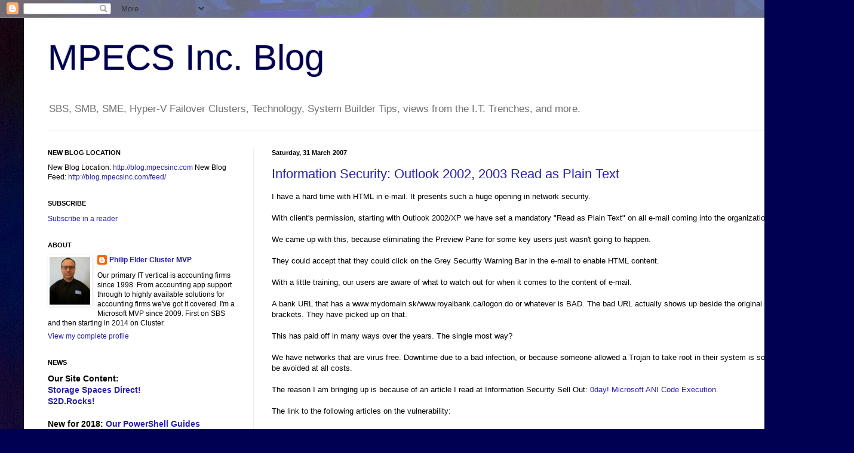

--- FILE ---
content_type: text/html; charset=UTF-8
request_url: https://blog.mpecsinc.ca/2007/03/
body_size: 56952
content:
<!DOCTYPE html>
<html class='v2' dir='ltr' xmlns='http://www.w3.org/1999/xhtml' xmlns:b='http://www.google.com/2005/gml/b' xmlns:data='http://www.google.com/2005/gml/data' xmlns:expr='http://www.google.com/2005/gml/expr'>
<head>
<link href='https://www.blogger.com/static/v1/widgets/4128112664-css_bundle_v2.css' rel='stylesheet' type='text/css'/>
<meta content='IE=EmulateIE7' http-equiv='X-UA-Compatible'/>
<meta content='width=1100' name='viewport'/>
<meta content='text/html; charset=UTF-8' http-equiv='Content-Type'/>
<meta content='blogger' name='generator'/>
<link href='https://blog.mpecsinc.ca/favicon.ico' rel='icon' type='image/x-icon'/>
<link href='http://blog.mpecsinc.ca/2007/03/' rel='canonical'/>
<link rel="alternate" type="application/atom+xml" title="MPECS Inc. Blog - Atom" href="https://blog.mpecsinc.ca/feeds/posts/default" />
<link rel="alternate" type="application/rss+xml" title="MPECS Inc. Blog - RSS" href="https://blog.mpecsinc.ca/feeds/posts/default?alt=rss" />
<link rel="service.post" type="application/atom+xml" title="MPECS Inc. Blog - Atom" href="https://www.blogger.com/feeds/5976686513564131325/posts/default" />
<!--Can't find substitution for tag [blog.ieCssRetrofitLinks]-->
<meta content='S2D, Storage Spaces Direct, Storage Spaces,SBS, SBSC, Technology, System Builder Tips, Hyper-V, Hyper-V Failover Clustering, Windows Server' name='description'/>
<meta content='http://blog.mpecsinc.ca/2007/03/' property='og:url'/>
<meta content='MPECS Inc. Blog' property='og:title'/>
<meta content='S2D, Storage Spaces Direct, Storage Spaces,SBS, SBSC, Technology, System Builder Tips, Hyper-V, Hyper-V Failover Clustering, Windows Server' property='og:description'/>
<!-- Favourite Icon Mod by Philip 2010-09-28 -->
<link href='http://www.mpecsinc.ca/images/favicon.ico' rel='shortcut icon'/>
<!-- END Favourite Icon Mod by Philip 2010-09-28 -->
<title>MPECS Inc. Blog: March 2007</title>
<style id='page-skin-1' type='text/css'><!--
/*
-----------------------------------------------
Blogger Template Style
Name:     Simple
Designer: Blogger
URL:      www.blogger.com
----------------------------------------------- */
/* Content
----------------------------------------------- */
body {
font: normal normal 12px Arial, Tahoma, Helvetica, FreeSans, sans-serif;
color: #000000;
background: #000050 url(//1.bp.blogspot.com/-oktarEngXmw/WgSPXHBa9LI/AAAAAAAAKoU/FuadLyE1ax0DHaHsu1b_4RpdOCLxf2F8ACK4BGAYYCw/s0/DisAgg-400TB%2BBest%2B-%2BTrimmed%2B299KB.jpg) repeat scroll top left;
padding: 0 40px 40px 40px;
}
html body .region-inner {
min-width: 0;
max-width: 100%;
width: auto;
}
h2 {
font-size: 22px;
}
a:link {
text-decoration:none;
color: #261fad;
}
a:visited {
text-decoration:none;
color: #828282;
}
a:hover {
text-decoration:underline;
color: #462aff;
}
.body-fauxcolumn-outer .fauxcolumn-inner {
background: transparent none repeat scroll top left;
_background-image: none;
}
.body-fauxcolumn-outer .cap-top {
position: absolute;
z-index: 1;
height: 400px;
width: 100%;
}
.body-fauxcolumn-outer .cap-top .cap-left {
width: 100%;
background: transparent none repeat-x scroll top left;
_background-image: none;
}
.content-outer {
-moz-box-shadow: 0 0 40px rgba(0, 0, 0, .15);
-webkit-box-shadow: 0 0 5px rgba(0, 0, 0, .15);
-goog-ms-box-shadow: 0 0 10px #333333;
box-shadow: 0 0 40px rgba(0, 0, 0, .15);
margin-bottom: 1px;
}
.content-inner {
padding: 10px 10px;
}
.content-inner {
background-color: #ffffff;
}
/* Header
----------------------------------------------- */
.header-outer {
background: transparent none repeat-x scroll 0 -400px;
_background-image: none;
}
.Header h1 {
font: normal normal 60px Arial, Tahoma, Helvetica, FreeSans, sans-serif;
color: #000050;
text-shadow: -1px -1px 1px rgba(0, 0, 0, .2);
}
.Header h1 a {
color: #000050;
}
.Header .description {
font-size: 140%;
color: #707070;
}
.header-inner .Header .titlewrapper {
padding: 22px 30px;
}
.header-inner .Header .descriptionwrapper {
padding: 0 30px;
}
/* Tabs
----------------------------------------------- */
.tabs-inner .section:first-child {
border-top: 1px solid #ececec;
}
.tabs-inner .section:first-child ul {
margin-top: -1px;
border-top: 1px solid #ececec;
border-left: 0 solid #ececec;
border-right: 0 solid #ececec;
}
.tabs-inner .widget ul {
background: #f3f3f3 url(//www.blogblog.com/1kt/simple/gradients_light.png) repeat-x scroll 0 -800px;
_background-image: none;
border-bottom: 1px solid #ececec;
margin-top: 0;
margin-left: -30px;
margin-right: -30px;
}
.tabs-inner .widget li a {
display: inline-block;
padding: .6em 1em;
font: normal normal 14px Arial, Tahoma, Helvetica, FreeSans, sans-serif;
color: #949494;
border-left: 1px solid #ffffff;
border-right: 1px solid #ececec;
}
.tabs-inner .widget li:first-child a {
border-left: none;
}
.tabs-inner .widget li.selected a, .tabs-inner .widget li a:hover {
color: #000000;
background-color: #ececec;
text-decoration: none;
}
/* Columns
----------------------------------------------- */
.main-outer {
border-top: 0 solid #ececec;
}
.fauxcolumn-left-outer .fauxcolumn-inner {
border-right: 1px solid #ececec;
}
.fauxcolumn-right-outer .fauxcolumn-inner {
border-left: 1px solid #ececec;
}
/* Headings
----------------------------------------------- */
div.widget > h2,
div.widget h2.title {
margin: 0 0 1em 0;
font: normal bold 11px Arial, Tahoma, Helvetica, FreeSans, sans-serif;
color: #000000;
}
/* Widgets
----------------------------------------------- */
.widget .zippy {
color: #949494;
text-shadow: 2px 2px 1px rgba(0, 0, 0, .1);
}
.widget .popular-posts ul {
list-style: none;
}
/* Posts
----------------------------------------------- */
h2.date-header {
font: normal bold 11px Arial, Tahoma, Helvetica, FreeSans, sans-serif;
}
.date-header span {
background-color: transparent;
color: #000000;
padding: inherit;
letter-spacing: inherit;
margin: inherit;
}
.main-inner {
padding-top: 30px;
padding-bottom: 30px;
}
.main-inner .column-center-inner {
padding: 0 15px;
}
.main-inner .column-center-inner .section {
margin: 0 15px;
}
.post {
margin: 0 0 25px 0;
}
h3.post-title, .comments h4 {
font: normal normal 22px Arial, Tahoma, Helvetica, FreeSans, sans-serif;
margin: .75em 0 0;
}
.post-body {
font-size: 110%;
line-height: 1.4;
position: relative;
}
.post-body img, .post-body .tr-caption-container, .Profile img, .Image img,
.BlogList .item-thumbnail img {
padding: 2px;
background: #ffffff;
border: 1px solid #ffffff;
-moz-box-shadow: 1px 1px 5px rgba(0, 0, 0, .1);
-webkit-box-shadow: 1px 1px 5px rgba(0, 0, 0, .1);
box-shadow: 1px 1px 5px rgba(0, 0, 0, .1);
}
.post-body img, .post-body .tr-caption-container {
padding: 5px;
}
.post-body .tr-caption-container {
color: #000000;
}
.post-body .tr-caption-container img {
padding: 0;
background: transparent;
border: none;
-moz-box-shadow: 0 0 0 rgba(0, 0, 0, .1);
-webkit-box-shadow: 0 0 0 rgba(0, 0, 0, .1);
box-shadow: 0 0 0 rgba(0, 0, 0, .1);
}
.post-header {
margin: 0 0 1.5em;
line-height: 1.6;
font-size: 90%;
}
.post-footer {
margin: 20px -2px 0;
padding: 5px 10px;
color: #5c5c5c;
background-color: #f7f7f7;
border-bottom: 1px solid #ececec;
line-height: 1.6;
font-size: 90%;
}
#comments .comment-author {
padding-top: 1.5em;
border-top: 1px solid #ececec;
background-position: 0 1.5em;
}
#comments .comment-author:first-child {
padding-top: 0;
border-top: none;
}
.avatar-image-container {
margin: .2em 0 0;
}
#comments .avatar-image-container img {
border: 1px solid #ffffff;
}
/* Comments
----------------------------------------------- */
.comments .comments-content .icon.blog-author {
background-repeat: no-repeat;
background-image: url([data-uri]);
}
.comments .comments-content .loadmore a {
border-top: 1px solid #949494;
border-bottom: 1px solid #949494;
}
.comments .comment-thread.inline-thread {
background-color: #f7f7f7;
}
.comments .continue {
border-top: 2px solid #949494;
}
/* Accents
---------------------------------------------- */
.section-columns td.columns-cell {
border-left: 1px solid #ececec;
}
.blog-pager {
background: transparent none no-repeat scroll top center;
}
.blog-pager-older-link, .home-link,
.blog-pager-newer-link {
background-color: #ffffff;
padding: 5px;
}
.footer-outer {
border-top: 0 dashed #bbbbbb;
}
/* Mobile
----------------------------------------------- */
body.mobile  {
background-size: auto;
}
.mobile .body-fauxcolumn-outer {
background: transparent none repeat scroll top left;
}
.mobile .body-fauxcolumn-outer .cap-top {
background-size: 100% auto;
}
.mobile .content-outer {
-webkit-box-shadow: 0 0 3px rgba(0, 0, 0, .15);
box-shadow: 0 0 3px rgba(0, 0, 0, .15);
}
.mobile .tabs-inner .widget ul {
margin-left: 0;
margin-right: 0;
}
.mobile .post {
margin: 0;
}
.mobile .main-inner .column-center-inner .section {
margin: 0;
}
.mobile .date-header span {
padding: 0.1em 10px;
margin: 0 -10px;
}
.mobile h3.post-title {
margin: 0;
}
.mobile .blog-pager {
background: transparent none no-repeat scroll top center;
}
.mobile .footer-outer {
border-top: none;
}
.mobile .main-inner, .mobile .footer-inner {
background-color: #ffffff;
}
.mobile-index-contents {
color: #000000;
}
.mobile-link-button {
background-color: #261fad;
}
.mobile-link-button a:link, .mobile-link-button a:visited {
color: #ffffff;
}
.mobile .tabs-inner .section:first-child {
border-top: none;
}
.mobile .tabs-inner .PageList .widget-content {
background-color: #ececec;
color: #000000;
border-top: 1px solid #ececec;
border-bottom: 1px solid #ececec;
}
.mobile .tabs-inner .PageList .widget-content .pagelist-arrow {
border-left: 1px solid #ececec;
}

--></style>
<style id='template-skin-1' type='text/css'><!--
body {
min-width: 1350px;
}
.content-outer, .content-fauxcolumn-outer, .region-inner {
min-width: 1350px;
max-width: 1350px;
_width: 1350px;
}
.main-inner .columns {
padding-left: 375px;
padding-right: 0px;
}
.main-inner .fauxcolumn-center-outer {
left: 375px;
right: 0px;
/* IE6 does not respect left and right together */
_width: expression(this.parentNode.offsetWidth -
parseInt("375px") -
parseInt("0px") + 'px');
}
.main-inner .fauxcolumn-left-outer {
width: 375px;
}
.main-inner .fauxcolumn-right-outer {
width: 0px;
}
.main-inner .column-left-outer {
width: 375px;
right: 100%;
margin-left: -375px;
}
.main-inner .column-right-outer {
width: 0px;
margin-right: -0px;
}
#layout {
min-width: 0;
}
#layout .content-outer {
min-width: 0;
width: 800px;
}
#layout .region-inner {
min-width: 0;
width: auto;
}
--></style>
<link href='https://www.blogger.com/dyn-css/authorization.css?targetBlogID=5976686513564131325&amp;zx=7f83719e-616a-4481-b680-fc4b53bda143' media='none' onload='if(media!=&#39;all&#39;)media=&#39;all&#39;' rel='stylesheet'/><noscript><link href='https://www.blogger.com/dyn-css/authorization.css?targetBlogID=5976686513564131325&amp;zx=7f83719e-616a-4481-b680-fc4b53bda143' rel='stylesheet'/></noscript>
<meta name='google-adsense-platform-account' content='ca-host-pub-1556223355139109'/>
<meta name='google-adsense-platform-domain' content='blogspot.com'/>

</head>
<body class='loading variant-pale'>
<div class='navbar section' id='navbar'><div class='widget Navbar' data-version='1' id='Navbar1'><script type="text/javascript">
    function setAttributeOnload(object, attribute, val) {
      if(window.addEventListener) {
        window.addEventListener('load',
          function(){ object[attribute] = val; }, false);
      } else {
        window.attachEvent('onload', function(){ object[attribute] = val; });
      }
    }
  </script>
<div id="navbar-iframe-container"></div>
<script type="text/javascript" src="https://apis.google.com/js/platform.js"></script>
<script type="text/javascript">
      gapi.load("gapi.iframes:gapi.iframes.style.bubble", function() {
        if (gapi.iframes && gapi.iframes.getContext) {
          gapi.iframes.getContext().openChild({
              url: 'https://www.blogger.com/navbar/5976686513564131325?origin\x3dhttps://blog.mpecsinc.ca',
              where: document.getElementById("navbar-iframe-container"),
              id: "navbar-iframe"
          });
        }
      });
    </script><script type="text/javascript">
(function() {
var script = document.createElement('script');
script.type = 'text/javascript';
script.src = '//pagead2.googlesyndication.com/pagead/js/google_top_exp.js';
var head = document.getElementsByTagName('head')[0];
if (head) {
head.appendChild(script);
}})();
</script>
</div></div>
<div class='body-fauxcolumns'>
<div class='fauxcolumn-outer body-fauxcolumn-outer'>
<div class='cap-top'>
<div class='cap-left'></div>
<div class='cap-right'></div>
</div>
<div class='fauxborder-left'>
<div class='fauxborder-right'></div>
<div class='fauxcolumn-inner'>
</div>
</div>
<div class='cap-bottom'>
<div class='cap-left'></div>
<div class='cap-right'></div>
</div>
</div>
</div>
<div class='content'>
<div class='content-fauxcolumns'>
<div class='fauxcolumn-outer content-fauxcolumn-outer'>
<div class='cap-top'>
<div class='cap-left'></div>
<div class='cap-right'></div>
</div>
<div class='fauxborder-left'>
<div class='fauxborder-right'></div>
<div class='fauxcolumn-inner'>
</div>
</div>
<div class='cap-bottom'>
<div class='cap-left'></div>
<div class='cap-right'></div>
</div>
</div>
</div>
<div class='content-outer'>
<div class='content-cap-top cap-top'>
<div class='cap-left'></div>
<div class='cap-right'></div>
</div>
<div class='fauxborder-left content-fauxborder-left'>
<div class='fauxborder-right content-fauxborder-right'></div>
<div class='content-inner'>
<header>
<div class='header-outer'>
<div class='header-cap-top cap-top'>
<div class='cap-left'></div>
<div class='cap-right'></div>
</div>
<div class='fauxborder-left header-fauxborder-left'>
<div class='fauxborder-right header-fauxborder-right'></div>
<div class='region-inner header-inner'>
<div class='header section' id='header'><div class='widget Header' data-version='1' id='Header1'>
<div id='header-inner'>
<div class='titlewrapper'>
<h1 class='title'>
<a href='https://blog.mpecsinc.ca/'>
MPECS Inc. Blog
</a>
</h1>
</div>
<div class='descriptionwrapper'>
<p class='description'><span>SBS, SMB, SME, Hyper-V Failover Clusters, Technology, System Builder Tips, views from the I.T. Trenches, and more.</span></p>
</div>
</div>
</div></div>
</div>
</div>
<div class='header-cap-bottom cap-bottom'>
<div class='cap-left'></div>
<div class='cap-right'></div>
</div>
</div>
</header>
<div class='tabs-outer'>
<div class='tabs-cap-top cap-top'>
<div class='cap-left'></div>
<div class='cap-right'></div>
</div>
<div class='fauxborder-left tabs-fauxborder-left'>
<div class='fauxborder-right tabs-fauxborder-right'></div>
<div class='region-inner tabs-inner'>
<div class='tabs no-items section' id='crosscol'></div>
<div class='tabs no-items section' id='crosscol-overflow'></div>
</div>
</div>
<div class='tabs-cap-bottom cap-bottom'>
<div class='cap-left'></div>
<div class='cap-right'></div>
</div>
</div>
<div class='main-outer'>
<div class='main-cap-top cap-top'>
<div class='cap-left'></div>
<div class='cap-right'></div>
</div>
<div class='fauxborder-left main-fauxborder-left'>
<div class='fauxborder-right main-fauxborder-right'></div>
<div class='region-inner main-inner'>
<div class='columns fauxcolumns'>
<div class='fauxcolumn-outer fauxcolumn-center-outer'>
<div class='cap-top'>
<div class='cap-left'></div>
<div class='cap-right'></div>
</div>
<div class='fauxborder-left'>
<div class='fauxborder-right'></div>
<div class='fauxcolumn-inner'>
</div>
</div>
<div class='cap-bottom'>
<div class='cap-left'></div>
<div class='cap-right'></div>
</div>
</div>
<div class='fauxcolumn-outer fauxcolumn-left-outer'>
<div class='cap-top'>
<div class='cap-left'></div>
<div class='cap-right'></div>
</div>
<div class='fauxborder-left'>
<div class='fauxborder-right'></div>
<div class='fauxcolumn-inner'>
</div>
</div>
<div class='cap-bottom'>
<div class='cap-left'></div>
<div class='cap-right'></div>
</div>
</div>
<div class='fauxcolumn-outer fauxcolumn-right-outer'>
<div class='cap-top'>
<div class='cap-left'></div>
<div class='cap-right'></div>
</div>
<div class='fauxborder-left'>
<div class='fauxborder-right'></div>
<div class='fauxcolumn-inner'>
</div>
</div>
<div class='cap-bottom'>
<div class='cap-left'></div>
<div class='cap-right'></div>
</div>
</div>
<!-- corrects IE6 width calculation -->
<div class='columns-inner'>
<div class='column-center-outer'>
<div class='column-center-inner'>
<div class='main section' id='main'><div class='widget Blog' data-version='1' id='Blog1'>
<div class='blog-posts hfeed'>

          <div class="date-outer">
        
<h2 class='date-header'><span>Saturday, 31 March 2007</span></h2>

          <div class="date-posts">
        
<div class='post-outer'>
<div class='post hentry'>
<a name='7280914742415000795'></a>
<h3 class='post-title entry-title'>
<a href='https://blog.mpecsinc.ca/2007/03/information-security-outlook-2002-2003.html'>Information Security: Outlook 2002, 2003 Read as Plain Text</a>
</h3>
<div class='post-header'>
<div class='post-header-line-1'></div>
</div>
<div class='post-body entry-content'>
I have a hard time with HTML in e-mail. It presents such a huge opening in network security.<br /><br />With client's permission, starting with Outlook 2002/XP we have set a mandatory "Read as Plain Text" on all e-mail coming into the organization.<br /><br />We came up with this, because eliminating the Preview Pane for some key users just wasn't going to happen.<br /><br />They could accept that they could click on the Grey Security Warning Bar in the e-mail to enable HTML content.<br /><br />With a little training, our users are aware of what to watch out for when it comes to the content of e-mail.<br /><br />A bank URL that has a www.mydomain.sk/www.royalbank.ca/logon.do or whatever is BAD. The bad URL actually shows up beside the original link in brackets. They have picked up on that.<br /><br />This has paid off in many ways over the years. The single most way?<br /><br />We have networks that are virus free. Downtime due to a bad infection, or because someone allowed a Trojan to take root in their system is something to be avoided at all costs.<br /><br />The reason I am bringing up is because of an article I read at Information Security Sell Out: <a href="http://infosecsellout.blogspot.com/2007/03/0day-microsoft-ani-code-execution.html">0day! Microsoft ANI Code Execution</a>.<br /><br />The link to the following articles on the vulnerability:<br /><br /><ul><li>Softpedia: <a href="http://news.softpedia.com/news/Windows-Vista-Suicide-Courtesy-of-McAfee-50761.shtml">Windows Vista Suicide, Courtesy of McAfee</a></li><li>SANS: <a href="http://isc.sans.org/diary.html?storyid=2534">Windows Animated Cursor Handling vulnerability - CVE-2007-0038</a></li><li>SANS: <a href="http://isc.sans.org/diary.html?storyid=2539">* Ani cursor exploits against Microsoft E-mail clients - CVE-2007-0038</a> (<em>a graph of products affected by the vulnerability</em>)</li><li>MNIN.ORG: <a href="http://www.mnin.org/write/ani-notes.pdf">Analysis of ANI "anih" Header Stack Overflow Vulnerability, Microsoft Security Advisory 935423</a>(<em>PDF</em>)</li></ul>Brutal! One doesn't even need to click and that's all folks! Owned.<br /><br />To configure Outlook 2002 to utilize plain text for e-mail reading: Microsoft KB 307594: <a href="http://support.microsoft.com/kb/307594">Description of a new feature that users can use to read non-digitally-signed e-mail or nonencrypted e-mail as plain text in Office XP SP-1</a>.<br /><br />Service pack Office 2002/XP. Then:<br /><br /><ol><li>Click Start, and then click Run.</li><li>In the Open box, type regedit.</li><li>Locate the following registry key: HKEY_CURRENT_USER\Software\Microsoft\Office\10.0\Outlook\Options\Mail</li><li>On the Edit menu, point to New, and then click DWord Value.</li><li>With the new Dword value selected, type ReadAsPlain.</li><li>Double-click the new value to open it. In the Value Data box, type 1, and then click OK.</li><li>Click OK, and then quit Registry Editor.</li></ol>You may need to log off and log back on to have Outlook pick up the new settings.<br /><br />Outlook 2003 can be setup to read as plain text via Group Policy.<br /><br /><ol><li>Create and link a new GPO at the domain level, and name it something like: Default Domain Office 2003 Policy.</li><li>Go to the Office 2003 Resource Kit site and <a href="http://download.microsoft.com/download/9/5/f/95f7e000-d7ab-4b86-8a5d-804b124c7a69/ORKSP2AT.EXE">download the Office 2003 GP ADM files</a>.(<em>EXE File</em>)</li><li>Extract the downloaded file to a location you can remember.</li><li>Edit your new GPO</li><li>Right click on Administrative Templates.</li><li>Left Click on Add/Remove Templates.</li><li>Click the Add button.</li><li>Navigate to your ADM files.</li><li>Highlight them all and click the Open button.</li><li>The new templates will show up in your GPO.</li><li>Go to User-->ADministrative Templates-->MS Office Outlook 2003-->Tools Options-->Preferences-->E-mail Options.</li><li>Therein lies the "Read email as plain text". Enable it.</li></ol>Here is a screen shot of one of our GPOs for Office 2003:<br /><br /><a href="https://blogger.googleusercontent.com/img/b/R29vZ2xl/AVvXsEgxY2_GnFRpC729QFWUJ67d382WjUzWPteEpZSEMlm3Fw-_E051vBxGxPL1OtD9U7nfjy50YYmgqQisSQmhUkkkEwYyfMhGAd9sHBbOKIcGYDUeu41l316aRJUKV7Qy520rxlVxrMlb6rjz/s1600-h/07-03-31+Office+2003+GPO.jpg"><img alt="" border="0" id="BLOGGER_PHOTO_ID_5048289349525261890" src="https://blogger.googleusercontent.com/img/b/R29vZ2xl/AVvXsEgxY2_GnFRpC729QFWUJ67d382WjUzWPteEpZSEMlm3Fw-_E051vBxGxPL1OtD9U7nfjy50YYmgqQisSQmhUkkkEwYyfMhGAd9sHBbOKIcGYDUeu41l316aRJUKV7Qy520rxlVxrMlb6rjz/s400/07-03-31+Office+2003+GPO.jpg" style="DISPLAY: block; MARGIN: 0px auto 10px; CURSOR: hand; TEXT-ALIGN: center" /></a><br />Here is a screen shot of where to find the "Read email as plain text" in the Office 2003 GP:<br /><br /><a href="https://blogger.googleusercontent.com/img/b/R29vZ2xl/AVvXsEhwuEv1rIF_bpIgEGpWQLrNwfydoHkmeH6X6hknYDwCbZjU6E75CqsiodVYsMvLKjQhHioD4CKTqQn4cfB59cp9vuX1AfSmppuqd1RkQZlXhbr3EuHuufdPrvdUBdJzxk4kDChH_vVEzK9Y/s1600-h/07-03-31+Office+2003+GPO+-+Settings.jpg"><img alt="" border="0" id="BLOGGER_PHOTO_ID_5048289624403168850" src="https://blogger.googleusercontent.com/img/b/R29vZ2xl/AVvXsEhwuEv1rIF_bpIgEGpWQLrNwfydoHkmeH6X6hknYDwCbZjU6E75CqsiodVYsMvLKjQhHioD4CKTqQn4cfB59cp9vuX1AfSmppuqd1RkQZlXhbr3EuHuufdPrvdUBdJzxk4kDChH_vVEzK9Y/s400/07-03-31+Office+2003+GPO+-+Settings.jpg" style="DISPLAY: block; MARGIN: 0px auto 10px; CURSOR: hand; TEXT-ALIGN: center" /></a><br /><br />You can enable other policy settings for security reasons, but get the client's approvals for those changes first, including this one.<br /><br />A good bit of preparation to explain the reasons behind implementing any kind of restrictive policies must be done beforehand.<br /><br />And, remember, speak English ... not technicalese! ;)<br /><br />Oh, and btw, make sure to <em>test</em> your GPO settings in a virtual environment before heading off into a production environment to set it up.<br /><br />Philip Elder<br />MPECS Inc.<br />Microsoft Small Business Specialists
<div style='clear: both;'></div>
</div>
<div class='post-footer'>
<div class='post-footer-line post-footer-line-1'><span class='post-author vcard'>
Posted by
<span class='fn'>Philip Elder Cluster MVP</span>
</span>
<span class='post-timestamp'>
at
<a class='timestamp-link' href='https://blog.mpecsinc.ca/2007/03/information-security-outlook-2002-2003.html' rel='bookmark' title='permanent link'><abbr class='published' title='2007-03-31T15:15:00-06:00'>15:15</abbr></a>
</span>
<span class='post-comment-link'>
<a class='comment-link' href='https://www.blogger.com/comment/fullpage/post/5976686513564131325/7280914742415000795' onclick=''>0
comments</a>
</span>
<span class='post-backlinks post-comment-link'>
</span>
</div>
<div class='post-footer-line post-footer-line-2'><span class='post-labels'>
Labels:
<a href='https://blog.mpecsinc.ca/search/label/Information%20Security' rel='tag'>Information Security</a>,
<a href='https://blog.mpecsinc.ca/search/label/Office%202003' rel='tag'>Office 2003</a>,
<a href='https://blog.mpecsinc.ca/search/label/Outlook' rel='tag'>Outlook</a>
</span>
<span class='post-icons'>
<span class='item-action'>
<a href='https://www.blogger.com/email-post/5976686513564131325/7280914742415000795' title='Email Post'>
<img alt="" class="icon-action" height="13" src="//img1.blogblog.com/img/icon18_email.gif" width="18">
</a>
</span>
<span class='item-control blog-admin pid-1879900640'>
<a href='https://www.blogger.com/post-edit.g?blogID=5976686513564131325&postID=7280914742415000795&from=pencil' title='Edit Post'>
<img alt='' class='icon-action' height='18' src='https://resources.blogblog.com/img/icon18_edit_allbkg.gif' width='18'/>
</a>
</span>
</span>
</div>
<div class='post-footer-line post-footer-line-3'><span class='post-location'>
</span>
</div>
</div>
</div>
</div>
<div class='post-outer'>
<div class='post hentry'>
<a name='3784197671762148972'></a>
<h3 class='post-title entry-title'>
<a href='https://blog.mpecsinc.ca/2007/03/system-builder-tip-creating-bootable.html'>System Builder Tip: Creating a Bootable USB Drive</a>
</h3>
<div class='post-header'>
<div class='post-header-line-1'></div>
</div>
<div class='post-body entry-content'>
<p><strong>UPDATE 2011-05-27: </strong><a href="http://blog.mpecsinc.ca/2010/09/create-bootable-usb-flash-drive-larger.html" title="Create A Bootable USB Flash Drive Larger Than 4 GB"><strong>Create A Bootable USB Flash Drive Larger Than 4 GB</strong></a>. This is the up to date method that we use now.</p> <p>Normally we would hunt for the HP <s><a href="http://h18000.www1.hp.com/support/files/serveroptions/us/download/20306.html">Windows-based Format Utility for HP Drive Key or DiskOnKey USB Device</a></s> (HP has killed the link - <a href="http://www.bay-wolf.com/usbmemstick.htm">Bay Wolf</a> has a copy of the utility available for download). After downloading, creating a floppy boot disk, one could format a USB flash drive to boot from.<br><br>That is the method we have been using to date.<br><br>The following method, as authored by Marwan Shaher is another method that was pointed to by a support page on Intel's site. It utilizes FDisk and Format.com to create the bootable drive by essentially using the USB Flash disk as the only drive attached to the system, thus mimicing a fixed disk. Excellent method.<br><br>Marwan Shaher's original Web page: <a href="http://ucsu.colorado.edu/~shaher/Bootable_USB.html">Bootable USB Drive</a>.<br><br>Here is his method:<br></p> <ul> <li>A computer with a BIOS that allows for booting from a USB port.</li></ul>I used a Dell Optiplex GX260 that has a Phoenix ROM BIOS Plus version 1.10 revision A05.<br><br> <ul> <li>A Bootable floppy disk or CD. </li></ul>I used a Windows 98 bootable CD. For those who have Dell systems, you can also use the bootable Dell Optiplex Resource CD that is used to reinstall your system with Windows 98.<br><br><br> <blockquote></blockquote> <blockquote></blockquote> <ul> <li>Utilities with the ability to create a master boot record, create partitions, set active partitions, and format and transfer boot files to the active partition </li></ul>I used the DOS FDISK and FORMAT that are on the Windows 98 CD.<br><br> <ul> <li>Of course, the USB drive that you want to make bootable </li></ul>I used a 256MB SanDisk Cruzer Mini USB Flash Drive.<br><br><strong>Directions </strong><br><br> <ol> <li>Make the USB drive the first in the drive sequence. <ul> <li><strong>Why??</strong> fdisk does not allow for a partition to be set as ACTIVE (bootable) unless it is the first drive. It is most likely that your hard drive(s) is set as the first drive. This needs to be changed. <li><strong>How??</strong> Setting your USB drive to be the first in the drive sequence can be done by following ONE of the methods below. <strong>No matter which method you follow, the computer MUST be booted with the USB drive plugged in into the computer. Take a note of how the options that you are about to change were set before, as they will need to be changed back later.</strong><br> <li><strong>Method # 1. BIOS drive sequence option.</strong><br>Depending on your BIOS, there may be an option to change the drive sequence. On mine, there was an option labeled "Hard-Disk Drive Sequence". If your BIOS has this or a similar option, make sure you change the sequence so that the USB Drive is listed first. <li><strong>Method # 2. Disabling other hard drives.</strong><br>Again, this is done from the BIOS. Different BIOS's may have different options to disable the hard drive. On mine, the system had just one hard drive. I changed the option labeled <strong>"Primary Drive 0" to "OFF".</strong> <li><strong>Method # 3. Unplugging the hard drives.</strong><br>If your BIOS doesn't have an option to change the drive sequence or to turn off the hard drive, you can turn off your computer and unplug your hard drive(s). Make sure you know what you are doing here. Opening your computer case may result in voiding your computer warranty if you have one.</li></ul> <li>Boot the computer from the boot floppy/CD into the command prompt with the USB Drive plugged in. <li>Run fdisk <li>Use fdisk's "Set Active Partition" (option 2) to set the primary partition on the USB Drive to ACTIVE.<br>This step assumes that a primary partition already exists on the USB Drive. If this is not the case, use fdisk to create one. As noted in step # 1, fdisk will not allow for setting the the partition to ACTIVE unless the drive the partition is on is the FIRST in the drive sequence. <li>Exit fdisk. <li>Reboot the computer from boot floppy/CD into the command prompt with the USB Drive plugged in. <li>At the command prompt enter the following command: dir c:<br>This step is just to verify that the C: drive is actually the primary partition on the USB Drive. Regardless of the result that the command generates whether it be a listing of files or an error message, what is important here is to make sure that the size of the primary partition on the USB Drive is roughly equal to the sum of the empty space and the used space. <li>Format and copy the boot files to the primary partition.<br>At the command prompt, from the directory where FORMAT.COM is located, enter:format /s c: <li>Run fdisk /mbr<br>"fdisk /mbr" writes the master boot record, in this case to the USB drive, without altering the partition table information. <li>Restart the computer and choose booting from the USB Drive. If all goes well, you should see a C:&gt; command prompt. <li>Change the computer settings back to what they were before step # 1.</li></ol> <p>Well done sir!<br><br><strong>UPDATE 2011-05-27: </strong><a href="http://blog.mpecsinc.ca/2010/09/create-bootable-usb-flash-drive-larger.html" title="Create A Bootable USB Flash Drive Larger Than 4 GB"><strong>Create A Bootable USB Flash Drive Larger Than 4 GB</strong></a>. This is the up to date method that we use now.</p> <p>Philip Elder<br>MPECS Inc.<br>Microsoft Small Business Specialists</p> <div class="blogger-post-footer"><a href="http://feeds.feedburner.com/MpecsIncBlog" rel="alternate" type="application/rss+xml"><img alt="" src="https://lh3.googleusercontent.com/blogger_img_proxy/AEn0k_teo_gMXbnT32VD1uBp6a8ZkTFq1Im71B_saV5nQJ0Oa5irPlQbZmvEIS0obcBZwOmdpqiouYuA1xnt3yaytAALEs3hzF6OnzxanjHO-MNUXU37yLOHduPQD3XdaQ=s0-d" style="border-right-width: 0px; border-top-width: 0px; border-bottom-width: 0px; vertical-align: middle; border-left-width: 0px"></a>&nbsp;<a href="http://feeds.feedburner.com/MpecsIncBlog" rel="alternate" type="application/rss+xml">Subscribe in a reader</a></div>  
<div style='clear: both;'></div>
</div>
<div class='post-footer'>
<div class='post-footer-line post-footer-line-1'><span class='post-author vcard'>
Posted by
<span class='fn'>Philip Elder Cluster MVP</span>
</span>
<span class='post-timestamp'>
at
<a class='timestamp-link' href='https://blog.mpecsinc.ca/2007/03/system-builder-tip-creating-bootable.html' rel='bookmark' title='permanent link'><abbr class='published' title='2007-03-31T14:36:00-06:00'>14:36</abbr></a>
</span>
<span class='post-comment-link'>
<a class='comment-link' href='https://www.blogger.com/comment/fullpage/post/5976686513564131325/3784197671762148972' onclick=''>2
comments</a>
</span>
<span class='post-backlinks post-comment-link'>
</span>
</div>
<div class='post-footer-line post-footer-line-2'><span class='post-labels'>
Labels:
<a href='https://blog.mpecsinc.ca/search/label/Bootable%20USB%20Flash%20Drive' rel='tag'>Bootable USB Flash Drive</a>,
<a href='https://blog.mpecsinc.ca/search/label/System%20Builder%20Tips' rel='tag'>System Builder Tips</a>
</span>
<span class='post-icons'>
<span class='item-action'>
<a href='https://www.blogger.com/email-post/5976686513564131325/3784197671762148972' title='Email Post'>
<img alt="" class="icon-action" height="13" src="//img1.blogblog.com/img/icon18_email.gif" width="18">
</a>
</span>
<span class='item-control blog-admin pid-1879900640'>
<a href='https://www.blogger.com/post-edit.g?blogID=5976686513564131325&postID=3784197671762148972&from=pencil' title='Edit Post'>
<img alt='' class='icon-action' height='18' src='https://resources.blogblog.com/img/icon18_edit_allbkg.gif' width='18'/>
</a>
</span>
</span>
</div>
<div class='post-footer-line post-footer-line-3'><span class='post-location'>
</span>
</div>
</div>
</div>
</div>

          </div></div>
        

          <div class="date-outer">
        
<h2 class='date-header'><span>Friday, 30 March 2007</span></h2>

          <div class="date-posts">
        
<div class='post-outer'>
<div class='post hentry'>
<a name='3097871656430638093'></a>
<h3 class='post-title entry-title'>
<a href='https://blog.mpecsinc.ca/2007/03/information-security-tjx-cost-of-breach.html'>Information Security: TJX cost of breach</a>
</h3>
<div class='post-header'>
<div class='post-header-line-1'></div>
</div>
<div class='post-body entry-content'>
27B Stroke 6 has a post, <a href="http://blog.wired.com/27bstroke6/2007/03/data_breach_wil.html">Data Breach Will Cost TJX $1.7B, Security Firm Estimates</a>, on the possible costs to the company for a breach of their networks.<br /><br />The breach compromised approximately 45,600,000 client records containing information like credit card numbers, personally identifiable information, and more.<br /><br />Apparently the Black Hat was in there for a long time before someone picked up on it.<br /><br />For those firms that handle personal data, if you don't already have an in-house "hackathon" to test your security, get one happening.<br /><br />Hire a White Hat to try and compromise from the outside, inside, and where ever else one can discover weaknesses in your network security.<br /><br />How many breaches, both corporate and government, is it going to take before our data is going to be safe? How many before we the consumer have some sort of agency with power, preferably independent, that can work on our behalf?<br /><br />For those affected by the breach, get together and start a Class Action Suit! Companies have to learn, be it the hard way, that we mean business about protecting our sensitive data!<br /><br />Protect yourself, subscribe to the Credit Agency's credit file monitoring services. "Loose" your credit cards once every couple of years ... the CC companies hate to have to change your cards on a regular basis. But, it changes your numbers and makes it that much harder for them to be compromised.<br /><br />Beware of who you are giving your credit card information to, and <em>never</em> loose sight of them if it can be helped. Resteraunts are notorious for this.<br /><br />Philip Elder<br />MPECS Inc.<br />Microsoft Small Business Specialists
<div style='clear: both;'></div>
</div>
<div class='post-footer'>
<div class='post-footer-line post-footer-line-1'><span class='post-author vcard'>
Posted by
<span class='fn'>Philip Elder Cluster MVP</span>
</span>
<span class='post-timestamp'>
at
<a class='timestamp-link' href='https://blog.mpecsinc.ca/2007/03/information-security-tjx-cost-of-breach.html' rel='bookmark' title='permanent link'><abbr class='published' title='2007-03-30T13:04:00-06:00'>13:04</abbr></a>
</span>
<span class='post-comment-link'>
<a class='comment-link' href='https://www.blogger.com/comment/fullpage/post/5976686513564131325/3097871656430638093' onclick=''>0
comments</a>
</span>
<span class='post-backlinks post-comment-link'>
</span>
</div>
<div class='post-footer-line post-footer-line-2'><span class='post-labels'>
Labels:
<a href='https://blog.mpecsinc.ca/search/label/Breach' rel='tag'>Breach</a>,
<a href='https://blog.mpecsinc.ca/search/label/Data%20Security' rel='tag'>Data Security</a>,
<a href='https://blog.mpecsinc.ca/search/label/Information%20Security' rel='tag'>Information Security</a>
</span>
<span class='post-icons'>
<span class='item-action'>
<a href='https://www.blogger.com/email-post/5976686513564131325/3097871656430638093' title='Email Post'>
<img alt="" class="icon-action" height="13" src="//img1.blogblog.com/img/icon18_email.gif" width="18">
</a>
</span>
<span class='item-control blog-admin pid-1879900640'>
<a href='https://www.blogger.com/post-edit.g?blogID=5976686513564131325&postID=3097871656430638093&from=pencil' title='Edit Post'>
<img alt='' class='icon-action' height='18' src='https://resources.blogblog.com/img/icon18_edit_allbkg.gif' width='18'/>
</a>
</span>
</span>
</div>
<div class='post-footer-line post-footer-line-3'><span class='post-location'>
</span>
</div>
</div>
</div>
</div>

          </div></div>
        

          <div class="date-outer">
        
<h2 class='date-header'><span>Thursday, 29 March 2007</span></h2>

          <div class="date-posts">
        
<div class='post-outer'>
<div class='post hentry'>
<a name='3984861565185415253'></a>
<h3 class='post-title entry-title'>
<a href='https://blog.mpecsinc.ca/2007/03/troubleshooting-how-to-reset-internet.html'>TroubleShooting: How to reset Internet Protocol (TCP/IP) in Windows XP & Vista</a>
</h3>
<div class='post-header'>
<div class='post-header-line-1'></div>
</div>
<div class='post-body entry-content'>
Occasionally there are seemingly unexplained reasons for no network communication on a system.<br /><br />Sometimes the removal of a software firewall or some sort of OS update can be seen as responsible.<br /><br />Either way, we may need to reset the TCP stack. XP follows, Vista is further below.<br /><br />The following Microsoft KB 299357: <a href="http://support.microsoft.com/kb/299357">How to reset Internet Protocol (TCP/IP) in Windows XP</a> explains the ins and outs of the methodology.<br /><br />Simply:<br /><br />netsh int ip reset c:\resetlog.txt<br /><br />The resetlog.txt will be made in the root of the drive where it can be scanned for any errors.<br /><br />Generally, you are back in business!<br /><br />Okay, in the case of the system I am working on now ... NOT. :D<br /><br />Next step:<br /><br />In the CMD window where I release the IP and try and renew it I am getting the following error: You receive an "An operation was attempted on something that is not a socket".<br /><br />The following Microsoft KB 817517: <a href="http://support.microsoft.com/kb/817571">You receive an "An operation was attempted on something that is not a socket" error message when you try to connect to a network</a> contains further steps to take on, in this case, Windows XP:<br /><br /><strong>Export and delete the corrupted registry subkeys</strong><br /><br /><ol><li>Insert a floppy disk in the floppy disk drive of the computer whose registry entries you are exporting.</li><li>Click Start, click Run, type regedit, and then click OK.</li><li>Locate and then click the following registry subkey:<br />HKEY_LOCAL_MACHINE\SYSTEM\CurrentControlSet\Services\Winsock</li><li>Do one of the following steps, depending on the operating system:</li><ul><li>For Windows XP, on the File menu, click Export.</li><li>For Windows 2000, on the Registry menu, click Export.</li></ul><li>In the Save in box, click 3&#189; Floppy (A:), type a name for the file in the File name box, and then click Save.</li><li>Right-click Winsock, and then click Delete. When you are prompted to confirm the deletion, click Yes.</li><li>Repeat steps 3 through 6 for the following subkey:<br />HKEY_LOCAL_MACHINE\SYSTEM\CurrentControlSet\Services\Winsock2<br />Note Each .reg file that you save must have a different name.</li><li>Right-click Winsock2, click Delete, and then click Yes.</li><li>Quit Registry Editor.</li></ol>Then on to the following for an XP based system:<br /><br /><strong>Reinstall TCP/IP on a Windows XP-based computer</strong><br /><br />In Windows XP, the TCP/IP stack is a core component of the operating system. Therefore, you cannot remove TCP/IP in Windows XP.<br /><br /><ol><li>Install TCP/IP on top of itself. To do this, follow these steps:</li><ol><li>a. In Control Panel, double-click Network Connections, right-click Local Area Connection, and then click Properties.</li><li>Click Install.</li><li>Click Protocol, and then click Add.</li><li>Click Have Disk.</li><li>In the Copy manufacturer's files from box, type System_Drive_Letter:\windows\inf, and then click OK.</li><li>In the list of available protocols, click Internet Protocol (TCP/IP), and then click OK.</li></ol><li>Restart your computer.</li></ol><p>After the reboot, the system should come up and have network connectivity.</p><p>In our case, the problem has turned out to be the Panda Platinum Internet Security 2006.<br /><br />As soon as I uninstalled the product, the system had network connectivity. Going to try and reinstall it to see if it breaks things again.<br /><br /><strong>UPDATE 07-05-07: For Windows Vista:</strong> A lot of searches are ending up here looking for the ability to reset the TCP stack in Windows Vista.<br /><br />The first place to start is to run the native Vista repair feature: <ol><li>Click Start</li><li>Type "Network" in Start Search</li><li>Click on Network and Sharing Center in the results</li><li>Click on Diagnose and repair (bottom of left list)</li><ul><li><br /><a href="https://blogger.googleusercontent.com/img/b/R29vZ2xl/AVvXsEjdyfb1UEU_8tLwC54-FrhlNo2mrEaUbeNwqOVHIySBi4wxOCuDunAreVbDcxdYVnrSoVAtijQGuGp8ExBNWpoag0mHkRgv9GWK1hYvq3jNdLQN1m8L1H9YFDGiEQzm2S2P1jDzqG-gsmUx/s1600-h/07-05-07+Vista+NW+and+Sharing+Center.jpg"><img alt="" border="0" id="BLOGGER_PHOTO_ID_5061940721255953410" src="https://blogger.googleusercontent.com/img/b/R29vZ2xl/AVvXsEjdyfb1UEU_8tLwC54-FrhlNo2mrEaUbeNwqOVHIySBi4wxOCuDunAreVbDcxdYVnrSoVAtijQGuGp8ExBNWpoag0mHkRgv9GWK1hYvq3jNdLQN1m8L1H9YFDGiEQzm2S2P1jDzqG-gsmUx/s400/07-05-07+Vista+NW+and+Sharing+Center.jpg" style="DISPLAY: block; MARGIN: 0px auto 10px; CURSOR: hand; TEXT-ALIGN: center" /></a></li></ul><li>Run through the prompts to repair the connection.</li></ol>If that doesn't fix the situation, then a manual reset of both Winsock and the TCP/IP stack would be in order.<br /><br /><ol><li><strong>Winsock</strong></li><ol><li>Click on Start</li><li>Type CMD in Start Search</li><li>Right click on the result and run as Administrator</li><li>netsh winsock reset [Enter]</li><li>exit [Enter]</li><li>Restart the system</li></ol><br /><li><strong>TCP/IP protocol</strong></li><ol><li>Bring up the command prompt authenticated as Administrator (steps 1-3 just above)</li><li>netsh int ip reset [Enter]</li><li>exit [Enter]</li><li>Restart the system</li></ol></ol>On SBS Premium based networks, make sure that the proxy settings are correct in the browser and that IE is seen hitting ISA via the ISA live logging feature.<br /><br />Make sure that the correct drivers are installed on the system, that the connectivity lights on the NIC and at the switch are lit and active.<br /><br />Check your patch cables, especially for laptops.<br /><br />If you need further Vista related troubleshooting tips: <a href="http://support.gateway.com/s/Checklists/BPC/ck2007022632.shtml">Gateway Support: Windows Vista - Troubleshooting Network Connections</a>.<br /><br />Philip Elder<br />MPECS Inc.<br />Microsoft Small Business Specialists
<div style='clear: both;'></div>
</div>
<div class='post-footer'>
<div class='post-footer-line post-footer-line-1'><span class='post-author vcard'>
Posted by
<span class='fn'>Philip Elder Cluster MVP</span>
</span>
<span class='post-timestamp'>
at
<a class='timestamp-link' href='https://blog.mpecsinc.ca/2007/03/troubleshooting-how-to-reset-internet.html' rel='bookmark' title='permanent link'><abbr class='published' title='2007-03-29T13:00:00-06:00'>13:00</abbr></a>
</span>
<span class='post-comment-link'>
<a class='comment-link' href='https://www.blogger.com/comment/fullpage/post/5976686513564131325/3984861565185415253' onclick=''>2
comments</a>
</span>
<span class='post-backlinks post-comment-link'>
</span>
</div>
<div class='post-footer-line post-footer-line-2'><span class='post-labels'>
Labels:
<a href='https://blog.mpecsinc.ca/search/label/Error' rel='tag'>Error</a>,
<a href='https://blog.mpecsinc.ca/search/label/Error%20Fix' rel='tag'>Error Fix</a>,
<a href='https://blog.mpecsinc.ca/search/label/General%20Troubleshooting' rel='tag'>General Troubleshooting</a>,
<a href='https://blog.mpecsinc.ca/search/label/Supporting%20Vista' rel='tag'>Supporting Vista</a>,
<a href='https://blog.mpecsinc.ca/search/label/Windows%20Vista' rel='tag'>Windows Vista</a>,
<a href='https://blog.mpecsinc.ca/search/label/Windows%20XP' rel='tag'>Windows XP</a>
</span>
<span class='post-icons'>
<span class='item-action'>
<a href='https://www.blogger.com/email-post/5976686513564131325/3984861565185415253' title='Email Post'>
<img alt="" class="icon-action" height="13" src="//img1.blogblog.com/img/icon18_email.gif" width="18">
</a>
</span>
<span class='item-control blog-admin pid-1879900640'>
<a href='https://www.blogger.com/post-edit.g?blogID=5976686513564131325&postID=3984861565185415253&from=pencil' title='Edit Post'>
<img alt='' class='icon-action' height='18' src='https://resources.blogblog.com/img/icon18_edit_allbkg.gif' width='18'/>
</a>
</span>
</span>
</div>
<div class='post-footer-line post-footer-line-3'><span class='post-location'>
</span>
</div>
</div>
</div>
</div>
<div class='post-outer'>
<div class='post hentry'>
<a name='7021324827393276540'></a>
<h3 class='post-title entry-title'>
<a href='https://blog.mpecsinc.ca/2007/03/business-principles-cheap-is-as-cheap.html'>Business Principles: Cheap is as Cheap Does</a>
</h3>
<div class='post-header'>
<div class='post-header-line-1'></div>
</div>
<div class='post-body entry-content'>
Just recently, I had a conversation with a couple of people we have done business with in the past.<br /><br />We were speaking about the value that people perceive in our services, they being in an unrelated industry, and I was advocating that we should charge for our services according to their value.<br /><br />If we do not perceive that our services have value, we won't necessarily charge enough for them. This in turn will skew the prospective client's view of our company's ability to service their needs. Too cheap, and the key clients we would love to work with won't even bother with us.<br /><br />What are some of the criteria for assessing the value of our services?<br /><ul><li>Professional attitude of the attending company (MPECS) representatives (<em>significant factor</em>).</li><li>Quality of the job done in a timely manner (<em>Another very significant factor</em>).</li><li>Job done right the first time.</li><li>Preparedness: Being prepared to absorb the client's perspectives and needs relative to their own industry.</li><li>Internal MPECS training, and re-training efforts to stay on top of our industry.</li><li>Knowledge and experience in our industry.</li><li>Research and Development.</li><li>Accepting responsibility for any mistakes or errors done, apologizing for them, and making restitution for them.</li></ul>It is up to us to make sure that our clients come to perceive the value in our services on their own. Our hard work and professional manner should speak for itself.<br /><br />There is an important caveat when it comes to setting value for one's services:<br /><br />Doing something as cheaply as possible for my own business, while expecting my clients to perceive my services at a much higher value <em>does not work</em>. Or, trying to sell cheap products as premium products and expecting the client to pay a premium price <em>does not work</em>.<br /><br /><em>Cheap is as Cheap does.</em><br /><br />Clients, whether we realize it or not, will see that in us if the above is our attitude.<br /><br />Trying to get away with running the cheapest hardware, not paying for the software we use, not taking the time to invest in our knowledge by studying and learning, trying to get high value out of a service that is not nearly worth it will eventually come through to the client and we will loose them as a client.<br /><br />We would garner a reputation based on that too ... And that can be the biggest killer of a business: A bad rap.<br /><br />In the long run, in my opinion, "cheap" costs more.<br /><br />From systems that won't function as they are supposed to, RMA procedures for obscure system and component manufacturers that are extremely difficult to figure out or even trying to get in touch with someone who can help, lost data due to component failures, to the downtime caused by the systems and components for the client. There is a lot more to this side of "cheap".<br /><br />I realize that not all of us see things this way.<br /><br />But, in my experience, it costs me less in the long run to pay someone a premium for their services when I know the value of the services that I will receive. They won't be coming back a second, third, or subsequent time to fix things they broke in the first place and thus I won't be loosing money by not being productive. If they <em>know</em> their stuff, they will get the job done right in half the time it would take anyone else.<br /><br />Or, if they come off as not having the capacity to provide good value for their services, you can bet that we will not be calling them again.<br /><br />Why should I expect anything different, as far as attitudes towards service value, from my clients or prospective clients?<br /><br />Philip Elder<br />MPECS Inc.<br />Microsoft Small Business Specialists
<div style='clear: both;'></div>
</div>
<div class='post-footer'>
<div class='post-footer-line post-footer-line-1'><span class='post-author vcard'>
Posted by
<span class='fn'>Philip Elder Cluster MVP</span>
</span>
<span class='post-timestamp'>
at
<a class='timestamp-link' href='https://blog.mpecsinc.ca/2007/03/business-principles-cheap-is-as-cheap.html' rel='bookmark' title='permanent link'><abbr class='published' title='2007-03-29T11:00:00-06:00'>11:00</abbr></a>
</span>
<span class='post-comment-link'>
<a class='comment-link' href='https://www.blogger.com/comment/fullpage/post/5976686513564131325/7021324827393276540' onclick=''>0
comments</a>
</span>
<span class='post-backlinks post-comment-link'>
</span>
</div>
<div class='post-footer-line post-footer-line-2'><span class='post-labels'>
Labels:
<a href='https://blog.mpecsinc.ca/search/label/Business%20Principles' rel='tag'>Business Principles</a>
</span>
<span class='post-icons'>
<span class='item-action'>
<a href='https://www.blogger.com/email-post/5976686513564131325/7021324827393276540' title='Email Post'>
<img alt="" class="icon-action" height="13" src="//img1.blogblog.com/img/icon18_email.gif" width="18">
</a>
</span>
<span class='item-control blog-admin pid-1879900640'>
<a href='https://www.blogger.com/post-edit.g?blogID=5976686513564131325&postID=7021324827393276540&from=pencil' title='Edit Post'>
<img alt='' class='icon-action' height='18' src='https://resources.blogblog.com/img/icon18_edit_allbkg.gif' width='18'/>
</a>
</span>
</span>
</div>
<div class='post-footer-line post-footer-line-3'><span class='post-location'>
</span>
</div>
</div>
</div>
</div>

          </div></div>
        

          <div class="date-outer">
        
<h2 class='date-header'><span>Monday, 26 March 2007</span></h2>

          <div class="date-posts">
        
<div class='post-outer'>
<div class='post hentry'>
<a name='2466473986841306264'></a>
<h3 class='post-title entry-title'>
<a href='https://blog.mpecsinc.ca/2007/03/sbs-2k3-premium-windows-2000.html'>SBS 2K3 Premium - Windows 2000 Professional and Outlook 2003 not communicating with Exchange</a>
</h3>
<div class='post-header'>
<div class='post-header-line-1'></div>
</div>
<div class='post-body entry-content'>
What a weekend! I helped a friend of mine who has his own I.T. company install an SBS 2003 Premium server this weekend. I have introduced him to SBS and am helping him get to know the OS and its features.<br /><br />It was quite the weekend.<br /><br />One of the problems we ran into was with Outlook communicating with the Exchange server on SBS 2003 Premium R2 on the existing Windows 2000 Professional workstations.<br /><br />All of the W2K Pro boxes displayed the following error:<br /><br /><p><a href="https://blogger.googleusercontent.com/img/b/R29vZ2xl/AVvXsEgGFXs925jCiPUNtuDsAyu4N1hqhjJWwuxtpPu3Eda76C3mYtFk1aYM6Ff6Ubz5wuZdMOkzbn4N24trWYqSPGzCRg-4BLM_JjWn0RFCMC3cBgHFNB4xk7_JnFYw61WmJW5bcik4dKNZchGe/s1600-h/07-03-25+outlook+rpc+on+w2kpro.jpg"><img alt="" border="0" id="BLOGGER_PHOTO_ID_5046386836118183090" src="https://blogger.googleusercontent.com/img/b/R29vZ2xl/AVvXsEgGFXs925jCiPUNtuDsAyu4N1hqhjJWwuxtpPu3Eda76C3mYtFk1aYM6Ff6Ubz5wuZdMOkzbn4N24trWYqSPGzCRg-4BLM_JjWn0RFCMC3cBgHFNB4xk7_JnFYw61WmJW5bcik4dKNZchGe/s400/07-03-25+outlook+rpc+on+w2kpro.jpg" style="DISPLAY: block; MARGIN: 0px auto 10px; CURSOR: hand; TEXT-ALIGN: center" /></a><br />From Microsoft Office Outlook: "The connection to the Microsoft Exchange Server is unavailable. Outlook must be online or connected to complete this action."<br /><br />Now, nslookup worked fine, IE browsed the web with no issues, and as you can see the ISA Client is happily connected to the SBS ISA server.<br /><br />Our search brought up the Microsoft KB 897716: <a href="http://support.microsoft.com/kb/897716">RPC data may be blocked, and Outlook may not start in Windows Server 2003 with SP1</a>. There was nothing relevant here. </p><p>The following Microsoft KB 325950: <a href="http://support.microsoft.com/kb/325930">How to troubleshoot connectivity issues that are caused by RPC client protocol registry entries</a> was a lot more relevant.<br /><br />We were on a W2K Pro SP4 workstation, and the XP Pro SP2 workstations were all connecting with no issues.<br /><br />The process was very simple: Rebuild the TCP/IP stack. Considering these workstations have not had a rebuild since their installation oh so many years ago, it was <em>very</em> relevant.</p><p>Step 3 of the KB article contained what we need:</p><ol><li>Log on as the local administrator (Keep in mind your SBS users <em>already are local admins</em>)</li><li>Click Start, and then click Control Panel.</li><li>Double-click Network Connections.</li><li>Right-click the Local Area connection, and then click Properties.</li><li>Install another protocol to maintain a placeholder for the connection. For example, install NWLink. (<em>We used NetBEUI</em>)</li><li>Click to clear the Internet Protocol (TCP/IP) check box, and then click OK.</li><li>Click Yes.</li><li>Repeat steps 3 through 5 for each network connection that is listed.</li><li>Restart your computer.</li><li>Click Start, and then click Control Panel.</li><li>Double-click Network Connections.</li><li>Right-click the network connection, and then click Properties.</li><li>Click to clear the Internet Protocol (TCP/IP) check box, and then click OK.</li><li>Click Yes.</li><li>Reinstall TCP/IP in each network connection.</li><li>In each network connection, remove the protocol that was installed to maintain the placeholder (such as NWLink (<em>or NetBEUI</em>)). Do not remove other protocols if they were already installed.</li><li>Restart your computer.</li></ol>The <em>italics</em> added to the above instructions are the method we used.  Make sure to follow the exact install NetBEUI - remove TCP/IP - reboot - install TCP/IP - remove NetBEUI - reboot order as described in the article so as to not break anything else.<br /><br />Philip Elder<br />MPECS Inc.<br />Microsoft Small Business Specialists
<div style='clear: both;'></div>
</div>
<div class='post-footer'>
<div class='post-footer-line post-footer-line-1'><span class='post-author vcard'>
Posted by
<span class='fn'>Philip Elder Cluster MVP</span>
</span>
<span class='post-timestamp'>
at
<a class='timestamp-link' href='https://blog.mpecsinc.ca/2007/03/sbs-2k3-premium-windows-2000.html' rel='bookmark' title='permanent link'><abbr class='published' title='2007-03-26T17:53:00-06:00'>17:53</abbr></a>
</span>
<span class='post-comment-link'>
<a class='comment-link' href='https://www.blogger.com/comment/fullpage/post/5976686513564131325/2466473986841306264' onclick=''>0
comments</a>
</span>
<span class='post-backlinks post-comment-link'>
</span>
</div>
<div class='post-footer-line post-footer-line-2'><span class='post-labels'>
Labels:
<a href='https://blog.mpecsinc.ca/search/label/Exchange' rel='tag'>Exchange</a>,
<a href='https://blog.mpecsinc.ca/search/label/Outlook' rel='tag'>Outlook</a>,
<a href='https://blog.mpecsinc.ca/search/label/SBS' rel='tag'>SBS</a>,
<a href='https://blog.mpecsinc.ca/search/label/SBS%20Troubleshooting' rel='tag'>SBS Troubleshooting</a>
</span>
<span class='post-icons'>
<span class='item-action'>
<a href='https://www.blogger.com/email-post/5976686513564131325/2466473986841306264' title='Email Post'>
<img alt="" class="icon-action" height="13" src="//img1.blogblog.com/img/icon18_email.gif" width="18">
</a>
</span>
<span class='item-control blog-admin pid-1879900640'>
<a href='https://www.blogger.com/post-edit.g?blogID=5976686513564131325&postID=2466473986841306264&from=pencil' title='Edit Post'>
<img alt='' class='icon-action' height='18' src='https://resources.blogblog.com/img/icon18_edit_allbkg.gif' width='18'/>
</a>
</span>
</span>
</div>
<div class='post-footer-line post-footer-line-3'><span class='post-location'>
</span>
</div>
</div>
</div>
</div>

          </div></div>
        

          <div class="date-outer">
        
<h2 class='date-header'><span>Saturday, 24 March 2007</span></h2>

          <div class="date-posts">
        
<div class='post-outer'>
<div class='post hentry'>
<a name='2454584336567516319'></a>
<h3 class='post-title entry-title'>
<a href='https://blog.mpecsinc.ca/2007/03/system-builder-tip-windows-aero.html'>System Builder Tip: Windows Aero Performance Rating - Intel D945GTP</a>
</h3>
<div class='post-header'>
<div class='post-header-line-1'></div>
</div>
<div class='post-body entry-content'>
I have been fighting for quite a while now trying to get Vista to install on an Intel D945GTP motherboard with Pentium D installed. The ordeal is blogged about extensively on an earlier post about the <a href="http://blog.mpecsinc.ca/2007/02/system-builder-tip-vista-install-stop.html">Vista Stop Error</a> that we kept getting on this particular board.<br /><br />No combination of component changes and BIOS settings worked up until today. A new BIOS released by Intel in the last day or so fixed the compatibility issues!<br /><br />So, we were finally greeted with this Windows System Assessment right after install:<br /><br /><br /><p><a href="https://blogger.googleusercontent.com/img/b/R29vZ2xl/AVvXsEgYt_XzKsH4mlqMLroxBQQLBY2_XEQEP7rWpvAiHoNLqKOxLlBF3Fcy7QCQRiHYUGlrYq6bYrFQhVwKRDIdl_tsOs8YsEtgMg_fYs3y_40IzWgSEUhPFf2GneDGiE4iprcQlj4yii-9n8OM/s1600-h/07-03-24+Vista+Ultimate+32bit+on+D945GTP+Aero+Performance+Before.jpg"><img alt="" border="0" id="BLOGGER_PHOTO_ID_5045550240913431698" src="https://blogger.googleusercontent.com/img/b/R29vZ2xl/AVvXsEgYt_XzKsH4mlqMLroxBQQLBY2_XEQEP7rWpvAiHoNLqKOxLlBF3Fcy7QCQRiHYUGlrYq6bYrFQhVwKRDIdl_tsOs8YsEtgMg_fYs3y_40IzWgSEUhPFf2GneDGiE4iprcQlj4yii-9n8OM/s400/07-03-24+Vista+Ultimate+32bit+on+D945GTP+Aero+Performance+Before.jpg" style="DISPLAY: block; MARGIN: 0px auto 10px; CURSOR: hand; TEXT-ALIGN: center" /></a><br />I reran the Windows System Assessment Tool to verify the initial findings:<br /><br /><a href="https://blogger.googleusercontent.com/img/b/R29vZ2xl/AVvXsEivG1z8AoB9tZlQVcWxgjr92R61fctpdlThup1Y2YPaZdis6MSpzdTNabAdbgpsXiII1tN7J3hjegkVBOy42Fu1iBgINJpWqU4OgXnKbdVNAP4GahsGdEftfk6pbTIAhkXAv9nq9Cm1y4Pd/s1600-h/07-03-24+Vista+Ultimate+32bit+on+D945GTP+Aero+Performance+After.jpg"><img alt="" border="0" id="BLOGGER_PHOTO_ID_5045552332562504866" src="https://blogger.googleusercontent.com/img/b/R29vZ2xl/AVvXsEivG1z8AoB9tZlQVcWxgjr92R61fctpdlThup1Y2YPaZdis6MSpzdTNabAdbgpsXiII1tN7J3hjegkVBOy42Fu1iBgINJpWqU4OgXnKbdVNAP4GahsGdEftfk6pbTIAhkXAv9nq9Cm1y4Pd/s400/07-03-24+Vista+Ultimate+32bit+on+D945GTP+Aero+Performance+After.jpg" style="DISPLAY: block; MARGIN: 0px auto 10px; CURSOR: hand; TEXT-ALIGN: center" /></a><br />We ended up with a final score of <strong>2.1</strong> for Aero and <strong>3.0</strong> for 3D Graphics. Not a great score, but it will work.<br /><br />We have now confirmed first hand the the Intel onboard 945 chipset based graphics can indeed run Windows Aero with no real issues.</p><p>What a relief!<br /><br />Philip Elder<br />MPECS Inc.<br />Microsoft Small Business Specialists</p>
<div style='clear: both;'></div>
</div>
<div class='post-footer'>
<div class='post-footer-line post-footer-line-1'><span class='post-author vcard'>
Posted by
<span class='fn'>Philip Elder Cluster MVP</span>
</span>
<span class='post-timestamp'>
at
<a class='timestamp-link' href='https://blog.mpecsinc.ca/2007/03/system-builder-tip-windows-aero.html' rel='bookmark' title='permanent link'><abbr class='published' title='2007-03-24T11:47:00-06:00'>11:47</abbr></a>
</span>
<span class='post-comment-link'>
<a class='comment-link' href='https://www.blogger.com/comment/fullpage/post/5976686513564131325/2454584336567516319' onclick=''>0
comments</a>
</span>
<span class='post-backlinks post-comment-link'>
</span>
</div>
<div class='post-footer-line post-footer-line-2'><span class='post-labels'>
Labels:
<a href='https://blog.mpecsinc.ca/search/label/Aero%20Performance' rel='tag'>Aero Performance</a>,
<a href='https://blog.mpecsinc.ca/search/label/Intel' rel='tag'>Intel</a>,
<a href='https://blog.mpecsinc.ca/search/label/Intel%20D945GTP%20Onboard%20Graphics' rel='tag'>Intel D945GTP Onboard Graphics</a>,
<a href='https://blog.mpecsinc.ca/search/label/Windows%20Vista' rel='tag'>Windows Vista</a>
</span>
<span class='post-icons'>
<span class='item-action'>
<a href='https://www.blogger.com/email-post/5976686513564131325/2454584336567516319' title='Email Post'>
<img alt="" class="icon-action" height="13" src="//img1.blogblog.com/img/icon18_email.gif" width="18">
</a>
</span>
<span class='item-control blog-admin pid-1879900640'>
<a href='https://www.blogger.com/post-edit.g?blogID=5976686513564131325&postID=2454584336567516319&from=pencil' title='Edit Post'>
<img alt='' class='icon-action' height='18' src='https://resources.blogblog.com/img/icon18_edit_allbkg.gif' width='18'/>
</a>
</span>
</span>
</div>
<div class='post-footer-line post-footer-line-3'><span class='post-location'>
</span>
</div>
</div>
</div>
</div>

          </div></div>
        

          <div class="date-outer">
        
<h2 class='date-header'><span>Friday, 23 March 2007</span></h2>

          <div class="date-posts">
        
<div class='post-outer'>
<div class='post hentry'>
<a name='6878254544107088826'></a>
<h3 class='post-title entry-title'>
<a href='https://blog.mpecsinc.ca/2007/03/sbs-and-internet-dns-verify-registrars.html'>SBS  and Internet DNS - Verify the Registrar's DNS Info!</a>
</h3>
<div class='post-header'>
<div class='post-header-line-1'></div>
</div>
<div class='post-body entry-content'>
We have setup a number of Internet hosting environments on SBS over the years. Everything from Web, e-mail, and more.<br /><br />One of the pickles that we run into for our Internet RWW access is where to host the DNS?<br /><br />For many of us, we would apply to the ISP our client uses for Internet connectivity to add an (A) Record along the lines of: rww.mydomain.com and associate it with the static IP on the Internet facing side.<br /><br />Some may use a DNS rerouting service of some sort.<br /><br />Whenever we run into DNS issues for RWW, e-mail or other services, an excellent Web based utility to help troubleshoot any kind of DNS issue can be found at: <a href="http://us.mirror.menandmice.com/knowledgehub/tools/dig">Men&Mice.com</a>.<br /><br />One situation we have run into, and the only one so far I might add, with one of our new clients at the time, was a fellow who used to work with them who registered the domain, setup the SOA, MX, and DNS facing the Internet on his servers, but then setup the client with an ISP who ALSO setup a SOA, MX, and DNS pointing to their own servers.<br /><br />We setup the SBS server based on the ISP information. It never dawned on us to check with <a href="http://www.internic.ca">Internic.ca</a> or <a href="http://www.internic.org">Internic.org</a> for a split DNS setup like this.<br /><br />When we started running into e-mail reception problems, after a bunch of troubleshooting with both the ISP and us on the SBS box, the above setup was finally discovered.<br /><br />We contacted the fellow who setup his servers to point the MX records to the ISP's servers, and this fixed the e-mail issue.<br /><br />So, lesson learned. We now verify every DNS setup for any client we are going to install a new SBS or Exchange server for. We just never know the mind of those who had their hands in the pot before us!<br /><br />Philip Elder<br />MPECS Inc.<br />Microsoft Small Business Specialists
<div style='clear: both;'></div>
</div>
<div class='post-footer'>
<div class='post-footer-line post-footer-line-1'><span class='post-author vcard'>
Posted by
<span class='fn'>Philip Elder Cluster MVP</span>
</span>
<span class='post-timestamp'>
at
<a class='timestamp-link' href='https://blog.mpecsinc.ca/2007/03/sbs-and-internet-dns-verify-registrars.html' rel='bookmark' title='permanent link'><abbr class='published' title='2007-03-23T19:17:00-06:00'>19:17</abbr></a>
</span>
<span class='post-comment-link'>
<a class='comment-link' href='https://www.blogger.com/comment/fullpage/post/5976686513564131325/6878254544107088826' onclick=''>0
comments</a>
</span>
<span class='post-backlinks post-comment-link'>
</span>
</div>
<div class='post-footer-line post-footer-line-2'><span class='post-labels'>
Labels:
<a href='https://blog.mpecsinc.ca/search/label/DNS' rel='tag'>DNS</a>,
<a href='https://blog.mpecsinc.ca/search/label/SBS' rel='tag'>SBS</a>,
<a href='https://blog.mpecsinc.ca/search/label/SBS%202003%20All%20Editions' rel='tag'>SBS 2003 All Editions</a>,
<a href='https://blog.mpecsinc.ca/search/label/SBS%20Troubleshooting' rel='tag'>SBS Troubleshooting</a>
</span>
<span class='post-icons'>
<span class='item-action'>
<a href='https://www.blogger.com/email-post/5976686513564131325/6878254544107088826' title='Email Post'>
<img alt="" class="icon-action" height="13" src="//img1.blogblog.com/img/icon18_email.gif" width="18">
</a>
</span>
<span class='item-control blog-admin pid-1879900640'>
<a href='https://www.blogger.com/post-edit.g?blogID=5976686513564131325&postID=6878254544107088826&from=pencil' title='Edit Post'>
<img alt='' class='icon-action' height='18' src='https://resources.blogblog.com/img/icon18_edit_allbkg.gif' width='18'/>
</a>
</span>
</span>
</div>
<div class='post-footer-line post-footer-line-3'><span class='post-location'>
</span>
</div>
</div>
</div>
</div>

          </div></div>
        

          <div class="date-outer">
        
<h2 class='date-header'><span>Thursday, 22 March 2007</span></h2>

          <div class="date-posts">
        
<div class='post-outer'>
<div class='post hentry'>
<a name='1621995330472439820'></a>
<h3 class='post-title entry-title'>
<a href='https://blog.mpecsinc.ca/2007/03/system-builder-tip-vista-aero.html'>System Builder Tip: Vista Aero Performance Rating - Intel GMA3000 on DQ965GF and ATI FireMV 2200 PCI-E</a>
</h3>
<div class='post-header'>
<div class='post-header-line-1'></div>
</div>
<div class='post-body entry-content'>
I finally gave up trying to install Vista on the Intel D945GTP with Pentium D and 1 GB of RAM for now. When I have more time, I will try and figure out the factor that enables us to install on that board.<br /><br />For now we have the following base system:<br /><br /><ul><li><a href="http://www.intel.com/products/motherboard/DQ965GF/index.htm">Intel DQ965GF series MicroATX motherboard</a>.</li><li>Intel E6400 Core 2 Duo processor</li><li>2 GB of Kingston ValueRAM</li><li>Onboard GMA 3000 Intel graphics</li><li>2 x 200 GB Seagate SATA 300 in RAID 1</li></ul>With the default Vista Ultimate installed drivers we ended up with the following when we first ran the Windows System Assessment Tool:<br /><br /><p><a href="https://blogger.googleusercontent.com/img/b/R29vZ2xl/AVvXsEjNeqifH9szCNTWF1SSmkHUmhBV2nwz4tEd-b3d_pMIHuIYthm4GylR3j-LR_L3fPREqKpM_aCuELX-ftHDl_73oDOfVKELhJNgvWz_SBetiB2BZpsADdXtxBDs5tnqS_cpa3PO9g9PPDNs/s1600-h/07-03-22+DQ965GF+Assemssment+Failure.jpg"><img alt="" border="0" id="BLOGGER_PHOTO_ID_5044796839252639218" src="https://blogger.googleusercontent.com/img/b/R29vZ2xl/AVvXsEjNeqifH9szCNTWF1SSmkHUmhBV2nwz4tEd-b3d_pMIHuIYthm4GylR3j-LR_L3fPREqKpM_aCuELX-ftHDl_73oDOfVKELhJNgvWz_SBetiB2BZpsADdXtxBDs5tnqS_cpa3PO9g9PPDNs/s400/07-03-22+DQ965GF+Assemssment+Failure.jpg" style="DISPLAY: block; MARGIN: 0px auto 10px; CURSOR: hand; TEXT-ALIGN: center" /></a><br />The assessment failed. We could not get anywhere with it out of the box.<br /><br />Off to Intel's site for the <a href="http://downloadfinder.intel.com/scripts-df-external/Product_Filter.aspx?ProductID=2372">DQ965GF motherboard's updated drivers</a>.<br /><br />After the download and install, we reran the Windows System Assessment Tool and we received what is, to me, a rather impressive result for an onboard video chip:<br /><br /><a href="https://blogger.googleusercontent.com/img/b/R29vZ2xl/AVvXsEgMs8uqLXUSXHijLpJNjBwiCIlvzfBbg6If8Bzvp3J6M80FyVmAtXbuPVmbRmPHyYUzT0ClekbFr40g9DIZ28kkzOcsh7OQr_ayMQxZVWOlb0kcfvapw6Sb-COxCH_llrbdmr-Ib6bntw8s/s1600-h/07-03-22+DQ965GF+Onboard+Intel+GMA3000+Aero+Performance.jpg"><img alt="" border="0" id="BLOGGER_PHOTO_ID_5044799265909161474" src="https://blogger.googleusercontent.com/img/b/R29vZ2xl/AVvXsEgMs8uqLXUSXHijLpJNjBwiCIlvzfBbg6If8Bzvp3J6M80FyVmAtXbuPVmbRmPHyYUzT0ClekbFr40g9DIZ28kkzOcsh7OQr_ayMQxZVWOlb0kcfvapw6Sb-COxCH_llrbdmr-Ib6bntw8s/s400/07-03-22+DQ965GF+Onboard+Intel+GMA3000+Aero+Performance.jpg" style="DISPLAY: block; MARGIN: 0px auto 10px; CURSOR: hand; TEXT-ALIGN: center" /></a><br />The onboard GMA 3000 series graphics ran a <strong>3.9</strong> score for Vista Aero and a <strong>3.7</strong> score for 3D Graphics.<br /><br />Considering the <a href="http://blog.mpecsinc.ca/2007/02/vista-aero-performance-rating-ati-x1300.html">ATI X1300 PCI-E, a fully independent video card, ran a 2.8/3.0 on Vista</a>, the score is pretty good.<br /><br />We then went ahead and installed an ATI FireMV 2200 PCI-E low profile video card. The components are stuffed into an Antec Minuet II chassis for ease of carrying around to clients to demonstrate Vista and Office 2007.<br /><br />With the stock drivers picked up by Vista we ended up with the following:<br /><br /><a href="https://blogger.googleusercontent.com/img/b/R29vZ2xl/AVvXsEhMPGLO-RLaESPoauW9ozzjWvSKspHqPjsB932Dz3vPzfhMoCqGWLDWBZVWYeaxE5G39R1ZQd-6_vaPucxoe-A6Ng7_0WFxXn1pq4m9L7_52ZriIOJcl_KRAhGJ9qDfJcSRZE2TXfGpcQUV/s1600-h/07-03-22+FireMV+2200+performance.jpg"><img alt="" border="0" id="BLOGGER_PHOTO_ID_5044801250184052242" src="https://blogger.googleusercontent.com/img/b/R29vZ2xl/AVvXsEhMPGLO-RLaESPoauW9ozzjWvSKspHqPjsB932Dz3vPzfhMoCqGWLDWBZVWYeaxE5G39R1ZQd-6_vaPucxoe-A6Ng7_0WFxXn1pq4m9L7_52ZriIOJcl_KRAhGJ9qDfJcSRZE2TXfGpcQUV/s400/07-03-22+FireMV+2200+performance.jpg" style="DISPLAY: block; MARGIN: 0px auto 10px; CURSOR: hand; TEXT-ALIGN: center" /></a><br />A fairly poor Graphics score of <strong>2.1</strong> and a 3D Graphics score of <strong>3.1</strong>. Not really too good.<br /><br />The card was purchased to work with the D945GTP board if we could ever get it going with Vista and realized that the onboard Aero performance was nil, as in it wouldn't run.<br /><br />In a pinch, such as the need for low profile, the FireMV 2200 will work, but a higher end low profile card would be needed for anything beyond the pedestrian Office and IE type usage.<br /><br />Here is a <a href="http://www.intel.com/products/desktop/motherboard/index.htm?iid=prod_desk+sc_board">Quick List of Intel's Desktop Motherboards</a>.<br /><br />Philip Elder<br />MPECS Inc.<br />Microsoft Small Business Specialists</p>
<div style='clear: both;'></div>
</div>
<div class='post-footer'>
<div class='post-footer-line post-footer-line-1'><span class='post-author vcard'>
Posted by
<span class='fn'>Philip Elder Cluster MVP</span>
</span>
<span class='post-timestamp'>
at
<a class='timestamp-link' href='https://blog.mpecsinc.ca/2007/03/system-builder-tip-vista-aero.html' rel='bookmark' title='permanent link'><abbr class='published' title='2007-03-22T10:56:00-06:00'>10:56</abbr></a>
</span>
<span class='post-comment-link'>
<a class='comment-link' href='https://www.blogger.com/comment/fullpage/post/5976686513564131325/1621995330472439820' onclick=''>0
comments</a>
</span>
<span class='post-backlinks post-comment-link'>
</span>
</div>
<div class='post-footer-line post-footer-line-2'><span class='post-labels'>
Labels:
<a href='https://blog.mpecsinc.ca/search/label/Aero%20Performance' rel='tag'>Aero Performance</a>,
<a href='https://blog.mpecsinc.ca/search/label/ATI' rel='tag'>ATI</a>,
<a href='https://blog.mpecsinc.ca/search/label/ATI%20FireMV%202200' rel='tag'>ATI FireMV 2200</a>,
<a href='https://blog.mpecsinc.ca/search/label/Intel' rel='tag'>Intel</a>,
<a href='https://blog.mpecsinc.ca/search/label/Intel%20GMA%203000' rel='tag'>Intel GMA 3000</a>,
<a href='https://blog.mpecsinc.ca/search/label/System%20Builder%20Tips' rel='tag'>System Builder Tips</a>,
<a href='https://blog.mpecsinc.ca/search/label/Windows%20Vista' rel='tag'>Windows Vista</a>
</span>
<span class='post-icons'>
<span class='item-action'>
<a href='https://www.blogger.com/email-post/5976686513564131325/1621995330472439820' title='Email Post'>
<img alt="" class="icon-action" height="13" src="//img1.blogblog.com/img/icon18_email.gif" width="18">
</a>
</span>
<span class='item-control blog-admin pid-1879900640'>
<a href='https://www.blogger.com/post-edit.g?blogID=5976686513564131325&postID=1621995330472439820&from=pencil' title='Edit Post'>
<img alt='' class='icon-action' height='18' src='https://resources.blogblog.com/img/icon18_edit_allbkg.gif' width='18'/>
</a>
</span>
</span>
</div>
<div class='post-footer-line post-footer-line-3'><span class='post-location'>
</span>
</div>
</div>
</div>
</div>

          </div></div>
        

          <div class="date-outer">
        
<h2 class='date-header'><span>Wednesday, 21 March 2007</span></h2>

          <div class="date-posts">
        
<div class='post-outer'>
<div class='post hentry'>
<a name='513973347088030578'></a>
<h3 class='post-title entry-title'>
<a href='https://blog.mpecsinc.ca/2007/03/windows-server-2003-attempt-to-retrieve.html'>Windows Server 2003 - The attempt to retrieve account information for specified task failed</a>
</h3>
<div class='post-header'>
<div class='post-header-line-1'></div>
</div>
<div class='post-body entry-content'>
I had a member server running Windows Server 2003 R2 Standard that was promoted into an SBS domain that suddenly refused to run Shadow Copy.<br /><br />A little research brought me to an MS Knowledgebase article that helped.<br /><br />The following Microsoft KB 822904 had the fix in it: <a href="http://support.microsoft.com/kb/822904/en-us">"The attempt to retrieve account information for the specified task failed" error message when you use Task Scheduler to schedule volume shadow copy to run in Windows Server 2003</a><br /><br />From the article:<br /><br /><strong>SYMPTOMS<br /></strong>You use Task Scheduler to schedule a shadow copy backup of a volume to run on a Microsoft Windows Server 2003-based computer. You enable the Volume Shadow Copy service and then run the Dcpromo.exe utility. However, the task does not run successfully, and you do not receive an error message.<br /><br />Additionally, if you right-click the scheduled task and then click Properties, you receive the following error message:<br />The attempt to retrieve account information for the specified task failed; therefore, the task did not run. Either an error occurred, or no account information existed for the task.<br /><br />The specific error is:<br />0x8007000d: The data is invalid.<br /><br />If you then click OK in the error box to display the properties, the Run as line is blank and unavailable. The correct parameters appear in the Run line, but the Run line is also unavailable.<br /><br /><strong>CAUSE<br /></strong>This problem occurs because you used a local computer account that is no longer available to create the task.<br /><br /><strong>WORKAROUND</strong><br />To work around this problem, run the Dcpromo.exe utility before you enable the Volume Shadow Copy service, and then use Task Scheduler to schedule volume shadow copy.<br /><br />You can also work around this problem by re-creating the d42* files. To do this, follow these steps:1. Log on as user who has administrative credentials.<br />2. Delete all scheduled tasks. To do this, follow these steps:a. Click Start, Run, type control schedtasks, and then press ENTER.<br />b. Confirm the list of jobs that are registered in the Scheduled Tasks window.<br />c. Delete all registered tasks.<br />d. Close the Scheduled Tasks window.<br /><br />3. Click Start, click Run, type cmd, and then click OK.<br />4. At the command prompt, type the following to move to the specified folder:<br />cd %SystemDrive%\Documents and Settings\All Users\Application Data\Microsoft\Crypto\RSA\S-1-5-18<br />5. Delete all files that start with d42* by typing the follow command:<br />del d42*<br />6. At the command prompt, type exit.<br />7. Reschedule the volume shadow copy tasks. The files that start with d42* are re-created after the volume shadow copy tasks are rescheduled.<br />8. Make sure that the scheduled tasks function correctly on the domain controller<br /><br />In our case, a DCPROMO was not possible. We needed to use the second suggestion to delete the d42* files to fix the problem.<br /><br />You may need to <em>attrib</em> the directory first to find the files as they may be hidden and/or system files. You will then need to remove the hidden and system attributes with the <em>attrib</em> command.<br /><br />Philip Elder<br />MPECS Inc.<br />Microsoft Small Business Specialists
<div style='clear: both;'></div>
</div>
<div class='post-footer'>
<div class='post-footer-line post-footer-line-1'><span class='post-author vcard'>
Posted by
<span class='fn'>Philip Elder Cluster MVP</span>
</span>
<span class='post-timestamp'>
at
<a class='timestamp-link' href='https://blog.mpecsinc.ca/2007/03/windows-server-2003-attempt-to-retrieve.html' rel='bookmark' title='permanent link'><abbr class='published' title='2007-03-21T17:34:00-06:00'>17:34</abbr></a>
</span>
<span class='post-comment-link'>
<a class='comment-link' href='https://www.blogger.com/comment/fullpage/post/5976686513564131325/513973347088030578' onclick=''>0
comments</a>
</span>
<span class='post-backlinks post-comment-link'>
</span>
</div>
<div class='post-footer-line post-footer-line-2'><span class='post-labels'>
Labels:
<a href='https://blog.mpecsinc.ca/search/label/Error' rel='tag'>Error</a>,
<a href='https://blog.mpecsinc.ca/search/label/Error%20Fix' rel='tag'>Error Fix</a>,
<a href='https://blog.mpecsinc.ca/search/label/Volume%20Shadow%20Copy' rel='tag'>Volume Shadow Copy</a>,
<a href='https://blog.mpecsinc.ca/search/label/Windows%20Server%202003' rel='tag'>Windows Server 2003</a>
</span>
<span class='post-icons'>
<span class='item-action'>
<a href='https://www.blogger.com/email-post/5976686513564131325/513973347088030578' title='Email Post'>
<img alt="" class="icon-action" height="13" src="//img1.blogblog.com/img/icon18_email.gif" width="18">
</a>
</span>
<span class='item-control blog-admin pid-1879900640'>
<a href='https://www.blogger.com/post-edit.g?blogID=5976686513564131325&postID=513973347088030578&from=pencil' title='Edit Post'>
<img alt='' class='icon-action' height='18' src='https://resources.blogblog.com/img/icon18_edit_allbkg.gif' width='18'/>
</a>
</span>
</span>
</div>
<div class='post-footer-line post-footer-line-3'><span class='post-location'>
</span>
</div>
</div>
</div>
</div>

          </div></div>
        

          <div class="date-outer">
        
<h2 class='date-header'><span>Tuesday, 20 March 2007</span></h2>

          <div class="date-posts">
        
<div class='post-outer'>
<div class='post hentry'>
<a name='1347861408971920478'></a>
<h3 class='post-title entry-title'>
<a href='https://blog.mpecsinc.ca/2007/03/every-it-managers-nightmare-oops-techie.html'>Every IT Manager's Nightmare: Oops! Techie wipes out $38 billion fund</a>
</h3>
<div class='post-header'>
<div class='post-header-line-1'></div>
</div>
<div class='post-body entry-content'>
The article <a href="http://www.msnbc.msn.com/id/17702021/">Oops! Techie wipes out $38 billion fund</a> speaks so clearly to us who support small business clients!<br /><br />Have we tested our client's backup setups? Have we actually <em>done</em> either a selective or full restore against those backups?<br /><br />Do we talk to our clients about the importance of Disaster Recovery Planning? Do we have the knowledge of DRP that is needed to guide our clients into a solid DRP that can facilitate their business surviving a human or nature generated disaster?<br /><br />From the article: What a way to find out that the backups are no good! The data is gone, the backup drive is toast, and the tapes are blank! They were very fortunate that there was a paper trail that they could go back to. But, what a huge waste of time and dollars for them.<br /><br />In our case, for our small business clients, the loss of data could be the end of their business. That is the key difference between we who deal with the small to medium business segment and large corporations. We hold our client's business in our hands. <br /><br />Small Business I.T. is just that <em>critical</em> in today's business world.<br /><br />Some food for thought over coffee! ;)<br /><br />Philip Elder<br />MPECS Inc.<br />Microsoft Small Business Specialists
<div style='clear: both;'></div>
</div>
<div class='post-footer'>
<div class='post-footer-line post-footer-line-1'><span class='post-author vcard'>
Posted by
<span class='fn'>Philip Elder Cluster MVP</span>
</span>
<span class='post-timestamp'>
at
<a class='timestamp-link' href='https://blog.mpecsinc.ca/2007/03/every-it-managers-nightmare-oops-techie.html' rel='bookmark' title='permanent link'><abbr class='published' title='2007-03-20T10:28:00-06:00'>10:28</abbr></a>
</span>
<span class='post-comment-link'>
<a class='comment-link' href='https://www.blogger.com/comment/fullpage/post/5976686513564131325/1347861408971920478' onclick=''>0
comments</a>
</span>
<span class='post-backlinks post-comment-link'>
</span>
</div>
<div class='post-footer-line post-footer-line-2'><span class='post-labels'>
Labels:
<a href='https://blog.mpecsinc.ca/search/label/Business%20Principles' rel='tag'>Business Principles</a>,
<a href='https://blog.mpecsinc.ca/search/label/Disaster%20Recovery' rel='tag'>Disaster Recovery</a>,
<a href='https://blog.mpecsinc.ca/search/label/DRP' rel='tag'>DRP</a>
</span>
<span class='post-icons'>
<span class='item-action'>
<a href='https://www.blogger.com/email-post/5976686513564131325/1347861408971920478' title='Email Post'>
<img alt="" class="icon-action" height="13" src="//img1.blogblog.com/img/icon18_email.gif" width="18">
</a>
</span>
<span class='item-control blog-admin pid-1879900640'>
<a href='https://www.blogger.com/post-edit.g?blogID=5976686513564131325&postID=1347861408971920478&from=pencil' title='Edit Post'>
<img alt='' class='icon-action' height='18' src='https://resources.blogblog.com/img/icon18_edit_allbkg.gif' width='18'/>
</a>
</span>
</span>
</div>
<div class='post-footer-line post-footer-line-3'><span class='post-location'>
</span>
</div>
</div>
</div>
</div>
<div class='post-outer'>
<div class='post hentry'>
<a name='5345876588756489138'></a>
<h3 class='post-title entry-title'>
<a href='https://blog.mpecsinc.ca/2007/03/system-builder-tips-windows-vista-so.html'>System Builder Tips: Windows Vista - The so called Activation Workaround?</a>
</h3>
<div class='post-header'>
<div class='post-header-line-1'></div>
</div>
<div class='post-body entry-content'>
All one has to do is search for <a href="http://www.google.ca/search?num=100&amp;hl=en&amp;safe=off&amp;q=vista+activation+workaround&amp;meta=">Vista Activation Workaround</a>.<br /><br />There are tons of people out there claiming to have a process to work around the Windows Vista Activation process to extend the "trial" period of the OS 120 days to indefinitely.<br /><br />Alex over at the <a href="http://blogs.msdn.com/wga/archive/2007/03/19/another-reported-workaround-ineffective.aspx">Windows Genuine Advantage</a> blog basically debunks the workarounds based on the <em>rearm</em> and <em>skiprearm </em>commands.<br /><br />He then explains the reasoning behind the supposed loophole in activation as a tool for us System Builders to make sure our clients receive a machine that has the full 30 day pre-activation period for the OS.<br /><br />He even provides a command: slmgr -dlv to verify the activation count down timer has not changed after running the above workarounds!<br /><br />Okay, so has anyone really <em>tested</em> the so called workarounds? That is, use the above command to verify the count down timers, or to actually run a machine utilizing the rearm & skiprearm commands?<br /><br />Time will tell.<br /><br />Philip Elder<br />MPECS Inc.<br />Microsoft Small Business Specialists
<div style='clear: both;'></div>
</div>
<div class='post-footer'>
<div class='post-footer-line post-footer-line-1'><span class='post-author vcard'>
Posted by
<span class='fn'>Philip Elder Cluster MVP</span>
</span>
<span class='post-timestamp'>
at
<a class='timestamp-link' href='https://blog.mpecsinc.ca/2007/03/system-builder-tips-windows-vista-so.html' rel='bookmark' title='permanent link'><abbr class='published' title='2007-03-20T08:54:00-06:00'>08:54</abbr></a>
</span>
<span class='post-comment-link'>
<a class='comment-link' href='https://www.blogger.com/comment/fullpage/post/5976686513564131325/5345876588756489138' onclick=''>0
comments</a>
</span>
<span class='post-backlinks post-comment-link'>
</span>
</div>
<div class='post-footer-line post-footer-line-2'><span class='post-labels'>
Labels:
<a href='https://blog.mpecsinc.ca/search/label/System%20Builder%20Tips' rel='tag'>System Builder Tips</a>,
<a href='https://blog.mpecsinc.ca/search/label/Vista%20Features' rel='tag'>Vista Features</a>,
<a href='https://blog.mpecsinc.ca/search/label/Windows%20Vista' rel='tag'>Windows Vista</a>
</span>
<span class='post-icons'>
<span class='item-action'>
<a href='https://www.blogger.com/email-post/5976686513564131325/5345876588756489138' title='Email Post'>
<img alt="" class="icon-action" height="13" src="//img1.blogblog.com/img/icon18_email.gif" width="18">
</a>
</span>
<span class='item-control blog-admin pid-1879900640'>
<a href='https://www.blogger.com/post-edit.g?blogID=5976686513564131325&postID=5345876588756489138&from=pencil' title='Edit Post'>
<img alt='' class='icon-action' height='18' src='https://resources.blogblog.com/img/icon18_edit_allbkg.gif' width='18'/>
</a>
</span>
</span>
</div>
<div class='post-footer-line post-footer-line-3'><span class='post-location'>
</span>
</div>
</div>
</div>
</div>

          </div></div>
        

          <div class="date-outer">
        
<h2 class='date-header'><span>Monday, 19 March 2007</span></h2>

          <div class="date-posts">
        
<div class='post-outer'>
<div class='post hentry'>
<a name='439142162070219675'></a>
<h3 class='post-title entry-title'>
<a href='https://blog.mpecsinc.ca/2007/03/office-2007-breaks-outlook-express.html'>Office 2007 Breaks Outlook Express Spell Check</a>
</h3>
<div class='post-header'>
<div class='post-header-line-1'></div>
</div>
<div class='post-body entry-content'>
Heh ... Go to use OE for posting to some newsgroups, and my spell check is going nuts over my English spelling!<br /><br />Go into OE's setup and low and behold:<br /><br /><a href="https://blogger.googleusercontent.com/img/b/R29vZ2xl/AVvXsEjL3FGWEED1r5qtV4Y8Tgr2YBYEhzRzJgvr_ExzzHwRxMAv9y0o8CcdHoi5Zd59bph4fi4zDmIuCO4UYuTlDw5jCThLjO3fKmLlMw8RHKF-PXihgl3zumWbMqkfSb3n1p9FAiM5mnTVATyx/s1600-h/07-03-19+OE+Language+Setting.jpg"><img alt="" border="0" id="BLOGGER_PHOTO_ID_5043724355455611250" src="https://blogger.googleusercontent.com/img/b/R29vZ2xl/AVvXsEjL3FGWEED1r5qtV4Y8Tgr2YBYEhzRzJgvr_ExzzHwRxMAv9y0o8CcdHoi5Zd59bph4fi4zDmIuCO4UYuTlDw5jCThLjO3fKmLlMw8RHKF-PXihgl3zumWbMqkfSb3n1p9FAiM5mnTVATyx/s400/07-03-19+OE+Language+Setting.jpg" style="DISPLAY: block; MARGIN: 0px auto 10px; CURSOR: hand; TEXT-ALIGN: center" /></a><br />I'm now French!!! My wife may be, but I am on the low end of the learning curve for the language at the moment. :)<br /><br />Anyway, off to Microsoft's KB 932974: <a href="http://support.microsoft.com/kb/932974">You no longer have spell checking capabilities in some languages in Outlook Express 6.0 after you install the 2007 Microsoft Office system</a><br /><br />Um, it is permanently broken. :(<br /><br />Off to the communities site? Nah. Google'd it and came up with: <a href="http://forums.microsoft.com/TechNet/ShowPost.aspx?PostID=1230738&amp;SiteID=17&amp;PageID=1">TechNet Forum's OE Spell Check discussion</a>.<br /><br />That in turn lead me to this specific program: <a href="http://www.geocities.com/vampirefo/">Spell Checker for OE</a>.<br /><br />Install and voila:<br /><br /><a href="https://blogger.googleusercontent.com/img/b/R29vZ2xl/AVvXsEh-UAVJb9EPCvWxdeCKl0lAYnY4oRi8QY-HJtiwGDA3W9FnYrPtcStvh3swSFYC4eRVrV2I-Wss-0uI5kZbEUp-JVpC17nkgYe6uEx6my0Zz8hZBa0p6yc8pz-cuzhShVaqcoFu_bgvB3ic/s1600-h/07-03-19+OE+Language+Setting+-+US+Standard.jpg"><img alt="" border="0" id="BLOGGER_PHOTO_ID_5043726580248670594" src="https://blogger.googleusercontent.com/img/b/R29vZ2xl/AVvXsEh-UAVJb9EPCvWxdeCKl0lAYnY4oRi8QY-HJtiwGDA3W9FnYrPtcStvh3swSFYC4eRVrV2I-Wss-0uI5kZbEUp-JVpC17nkgYe6uEx6my0Zz8hZBa0p6yc8pz-cuzhShVaqcoFu_bgvB3ic/s400/07-03-19+OE+Language+Setting+-+US+Standard.jpg" style="DISPLAY: block; MARGIN: 0px auto 10px; CURSOR: hand; TEXT-ALIGN: center" /></a><br /><br />I now have a working spell checker!<br /><br />Philip Elder<br />MPECS Inc.<br />Microsoft Small Business Specialists
<div style='clear: both;'></div>
</div>
<div class='post-footer'>
<div class='post-footer-line post-footer-line-1'><span class='post-author vcard'>
Posted by
<span class='fn'>Philip Elder Cluster MVP</span>
</span>
<span class='post-timestamp'>
at
<a class='timestamp-link' href='https://blog.mpecsinc.ca/2007/03/office-2007-breaks-outlook-express.html' rel='bookmark' title='permanent link'><abbr class='published' title='2007-03-19T13:44:00-06:00'>13:44</abbr></a>
</span>
<span class='post-comment-link'>
<a class='comment-link' href='https://www.blogger.com/comment/fullpage/post/5976686513564131325/439142162070219675' onclick=''>1 comments</a>
</span>
<span class='post-backlinks post-comment-link'>
</span>
</div>
<div class='post-footer-line post-footer-line-2'><span class='post-labels'>
Labels:
<a href='https://blog.mpecsinc.ca/search/label/Error' rel='tag'>Error</a>,
<a href='https://blog.mpecsinc.ca/search/label/Error%20Fix' rel='tag'>Error Fix</a>,
<a href='https://blog.mpecsinc.ca/search/label/Microsoft%20Office%202007' rel='tag'>Microsoft Office 2007</a>,
<a href='https://blog.mpecsinc.ca/search/label/Office%202007' rel='tag'>Office 2007</a>,
<a href='https://blog.mpecsinc.ca/search/label/Outlook' rel='tag'>Outlook</a>,
<a href='https://blog.mpecsinc.ca/search/label/Outlook%20Express' rel='tag'>Outlook Express</a>
</span>
<span class='post-icons'>
<span class='item-action'>
<a href='https://www.blogger.com/email-post/5976686513564131325/439142162070219675' title='Email Post'>
<img alt="" class="icon-action" height="13" src="//img1.blogblog.com/img/icon18_email.gif" width="18">
</a>
</span>
<span class='item-control blog-admin pid-1879900640'>
<a href='https://www.blogger.com/post-edit.g?blogID=5976686513564131325&postID=439142162070219675&from=pencil' title='Edit Post'>
<img alt='' class='icon-action' height='18' src='https://resources.blogblog.com/img/icon18_edit_allbkg.gif' width='18'/>
</a>
</span>
</span>
</div>
<div class='post-footer-line post-footer-line-3'><span class='post-location'>
</span>
</div>
</div>
</div>
</div>
<div class='post-outer'>
<div class='post hentry'>
<a name='6760821096848420248'></a>
<h3 class='post-title entry-title'>
<a href='https://blog.mpecsinc.ca/2007/03/need-to-familiarize-yourself-with-sbs.html'>Need to familiarize yourself with SBS? Try This ---></a>
</h3>
<div class='post-header'>
<div class='post-header-line-1'></div>
</div>
<div class='post-body entry-content'>
Do you have a spare machine around with enough memory and processor speed to install a base OS and Virtual Server on top? If you do, the following assumes a little bit of experience with Virtual Server 2K5 R2 as that is what we run our virtual environments on.<br /><br />You could run your SBS install stages; install some XP desktops, Vista desktops, and another server or servers if you like within the virtual environment.<br /><br />You could run the entire project virtually, start to finish, without impacting your production environment. If need be, all operating systems can be Eval versions so as to not impact licensing issues.<br /><br />Running things virtually requires nothing special in the way of hardware or software.<br /><br />To get to RWW on the virtual SBS domain via your internal network do the following:<br /><br />Virtual SBS: Create an internal network accessible only by the workstations and SBS NIC 1. Add a second NIC to the virtual SBS box that is attached to the machine's physical NIC so it can pull an IP from your internal DHCP server.<br /><br />On your internal DHCP server, create a reservation for the MAC address of the virtual SBS NIC 2.<br /><br />On your internal DNS server, add an (A) record to the IP address reserved for the virtual SBS server above: virtualsbs.mydomain.local (your domain setup) = IP 192.168.xxx.xxx (your IP subnet)<br /><br />Run the SBS setup on your virtual server, complete stage 1, post stage 1 install and configure the base installation as you normally would and then continue on with stage 2 for the complete SBS install.<br /><br />Internet Wizard URL: same as your internal DNS (A) record: virtualsbs.mydomain.local<br /><br />You will be able to send e-mail from the virtual domain, only SMTP e-mail coming in will not happen if you already have an SBS server, or Exchange server on your internal network. POP3 Connector solution could be implemented here if you want full e-mail functionality on the virtual domain. RWW will be accessible via your Web browser internally: <a href="http://virtualsbs.mydomain.local/remote">http://virtualsbs.mydomain.local/remote</a>.<br /><br />Install the workstation OSs. This can be done at the same time as the SBS stage 2 install.<br /><br />Once you have the SBS install, Premium Tech (if needed), and the ToDo list finished, you can go ahead and create some virtual users and computers and then run through the Add Computer wizard for the XP and/or Vista workstations. This gives you the opportunity to install the <a href="http://support.microsoft.com/kb/926505">SBS/Vista RipCurl</a>! ;)<br /><br />The above will give you a complete install, start to finish. Mess up? No worries, start again. You will be able to run Eval versions for about 6 months give or take from the install date. This is more than enough time to play with the virtual SBS environment to get comfortable with the look and feel of installing SBS.<br /><br />You can get SBS 2K3 Premium SP1 Eval on eBay without a problem, and SBS 2K3 Premium R2 Eval by purchasing the <a href="http://www.microsoft.com/windowsserver2003/sbs/evaluation/trial/default.mspx">R2 Eval pack</a> which is little more than shipping and handling from Microsoft. XP Pro can be had via eBay, as can Office, and others. Vista trial can be had via any Vista RTM media obtained via TechNet, MSDN, or a DVD that came with a system.<br /><br />This setup also gives you the opportunity to explore Group Policy settings without creating havoc on a production SBS environment. Create and destroy OU's and policies. Learn how to get very granular with the application of your policy settings. No risk of GP tattoos on your virtual desktops ... you can pause the virtual desktops to be hit with the GP before hand and copy the VHD. Save it for later when you want to reverse things. The same is true for the virtual SBS VHD.<br /><br />Need to figure out how to install software to certain machines via GP? Then this is the place to do it! Office 2003, 2007, Windows Defender for XP, and more can be distributed via GP (Eval and OLP versions for Office).<br /><br />Philip Elder<br />MPECS Inc.<br />Microsoft Small Business Specialists
<div style='clear: both;'></div>
</div>
<div class='post-footer'>
<div class='post-footer-line post-footer-line-1'><span class='post-author vcard'>
Posted by
<span class='fn'>Philip Elder Cluster MVP</span>
</span>
<span class='post-timestamp'>
at
<a class='timestamp-link' href='https://blog.mpecsinc.ca/2007/03/need-to-familiarize-yourself-with-sbs.html' rel='bookmark' title='permanent link'><abbr class='published' title='2007-03-19T12:29:00-06:00'>12:29</abbr></a>
</span>
<span class='post-comment-link'>
<a class='comment-link' href='https://www.blogger.com/comment/fullpage/post/5976686513564131325/6760821096848420248' onclick=''>0
comments</a>
</span>
<span class='post-backlinks post-comment-link'>
</span>
</div>
<div class='post-footer-line post-footer-line-2'><span class='post-labels'>
Labels:
<a href='https://blog.mpecsinc.ca/search/label/SBS' rel='tag'>SBS</a>,
<a href='https://blog.mpecsinc.ca/search/label/SBS%202003%20All%20Editions' rel='tag'>SBS 2003 All Editions</a>,
<a href='https://blog.mpecsinc.ca/search/label/SBS%202003%20Premium' rel='tag'>SBS 2003 Premium</a>,
<a href='https://blog.mpecsinc.ca/search/label/SBS%20Hardware%20Capacity%20Planning' rel='tag'>SBS Hardware Capacity Planning</a>,
<a href='https://blog.mpecsinc.ca/search/label/SBS%20Migration' rel='tag'>SBS Migration</a>,
<a href='https://blog.mpecsinc.ca/search/label/Virtualized%20SBS' rel='tag'>Virtualized SBS</a>,
<a href='https://blog.mpecsinc.ca/search/label/Virtualized%20Vista' rel='tag'>Virtualized Vista</a>,
<a href='https://blog.mpecsinc.ca/search/label/Virtualized%20XP' rel='tag'>Virtualized XP</a>
</span>
<span class='post-icons'>
<span class='item-action'>
<a href='https://www.blogger.com/email-post/5976686513564131325/6760821096848420248' title='Email Post'>
<img alt="" class="icon-action" height="13" src="//img1.blogblog.com/img/icon18_email.gif" width="18">
</a>
</span>
<span class='item-control blog-admin pid-1879900640'>
<a href='https://www.blogger.com/post-edit.g?blogID=5976686513564131325&postID=6760821096848420248&from=pencil' title='Edit Post'>
<img alt='' class='icon-action' height='18' src='https://resources.blogblog.com/img/icon18_edit_allbkg.gif' width='18'/>
</a>
</span>
</span>
</div>
<div class='post-footer-line post-footer-line-3'><span class='post-location'>
</span>
</div>
</div>
</div>
</div>

          </div></div>
        

          <div class="date-outer">
        
<h2 class='date-header'><span>Friday, 16 March 2007</span></h2>

          <div class="date-posts">
        
<div class='post-outer'>
<div class='post hentry'>
<a name='3280177511045511341'></a>
<h3 class='post-title entry-title'>
<a href='https://blog.mpecsinc.ca/2007/03/windows-xp-x64-sp2-now-available.html'>Windows XP x64 SP2 now available</a>
</h3>
<div class='post-header'>
<div class='post-header-line-1'></div>
</div>
<div class='post-body entry-content'>
Okay, I am a little behind on my WSUS monitoring.<br /><br />With a couple of critical client situations taking up most of our week, now is the first time to go through our servers and approve updates that need to happen.<br /><br />This gem caught my eye under the highlighted updates:<br /><br /><a href="https://blogger.googleusercontent.com/img/b/R29vZ2xl/AVvXsEh3KP21b5hvrTuAMtTnC80rsc5NfrDV94-4VZBjN-Uh9aABwVYLAkGtayW288T3TqDXm-nPYt09tWd9ipmnzT89VJUAeDtolXoFi5t5iHzfINxnOSV4PexSA-FdreTJA7Mtu0avJDetAZBs/s1600-h/07-03-16+SP+2+for+XP+x64.jpg"><img alt="" border="0" id="BLOGGER_PHOTO_ID_5042635005720457538" src="https://blogger.googleusercontent.com/img/b/R29vZ2xl/AVvXsEh3KP21b5hvrTuAMtTnC80rsc5NfrDV94-4VZBjN-Uh9aABwVYLAkGtayW288T3TqDXm-nPYt09tWd9ipmnzT89VJUAeDtolXoFi5t5iHzfINxnOSV4PexSA-FdreTJA7Mtu0avJDetAZBs/s400/07-03-16+SP+2+for+XP+x64.jpg" style="DISPLAY: block; MARGIN: 0px auto 10px; CURSOR: hand; TEXT-ALIGN: center" /></a><br />We don't really work with XP Pro x64 that much due to the lack of need in our client base.<br /><br />I was surprised to see that XP x64 gets an SP2 along with Server 2003 x64 versions.<br /><br />Go to the <a href="http://www.microsoft.com/windowsxp/64bit/default.mspx">XP Pro site</a> and then link on to the XP x64 SP site and we get the following:<br /><br /><a href="https://blogger.googleusercontent.com/img/b/R29vZ2xl/AVvXsEjND66I9OJ4-CzoiVkYeKNjo9APWz92CF_FOwzPAjr3si2JhekITfQzBKHd9etD5sdI17w13W1fa8UrPewZlf6DwWhx-RSKQfzsV5ZAtTPZ05BRi4LkoI96GHQ3JiZ3gdEQeVvLx8QutnO5/s1600-h/07-03-16+SP+2+for+XP+x64+Download+Page.jpg"><img alt="" border="0" id="BLOGGER_PHOTO_ID_5042635886188753234" src="https://blogger.googleusercontent.com/img/b/R29vZ2xl/AVvXsEjND66I9OJ4-CzoiVkYeKNjo9APWz92CF_FOwzPAjr3si2JhekITfQzBKHd9etD5sdI17w13W1fa8UrPewZlf6DwWhx-RSKQfzsV5ZAtTPZ05BRi4LkoI96GHQ3JiZ3gdEQeVvLx8QutnO5/s400/07-03-16+SP+2+for+XP+x64+Download+Page.jpg" style="DISPLAY: block; MARGIN: 0px auto 10px; CURSOR: hand; TEXT-ALIGN: center" /></a><br /><br />One thing that pleasantly surprises me in the links: We can now download the Service Pack CD via an ISO download. No more ordering and waiting for that CD to come, waiting for the TechNet update disks, or Microsoft Action Pack.<br /><br />That in my opinion is an excellent move on Microsoft's part.<br /><br />Click on to the actual download:<br /><br /><a href="https://blogger.googleusercontent.com/img/b/R29vZ2xl/AVvXsEhCW-tGAoztiglsXHnJS3GpK8iNmGEmvnmKmtAlBlWes1vNxqO5FWpDBrKItK2p9mCf2EhQw4pcRdmiBjgmCLwbT4PH6_behNo6aDrlyXMJYBygoTsbABc77pCtlPCEg7BvzQrDagcUyr6c/s1600-h/07-03-16+SP+2+for+XP+x64+Download+Page+-+Download.jpg"><img alt="" border="0" id="BLOGGER_PHOTO_ID_5042636972815479138" src="https://blogger.googleusercontent.com/img/b/R29vZ2xl/AVvXsEhCW-tGAoztiglsXHnJS3GpK8iNmGEmvnmKmtAlBlWes1vNxqO5FWpDBrKItK2p9mCf2EhQw4pcRdmiBjgmCLwbT4PH6_behNo6aDrlyXMJYBygoTsbABc77pCtlPCEg7BvzQrDagcUyr6c/s400/07-03-16+SP+2+for+XP+x64+Download+Page+-+Download.jpg" style="DISPLAY: block; MARGIN: 0px auto 10px; CURSOR: hand; TEXT-ALIGN: center" /></a><br /><br />And, low and behold, the XP x64 version is the same as the Server 2003 x64 versions.<br /><br />I am not a software architect by any means, but I do find it curious that the SP covers both server and desktop x64 editions.<br /><br />Also, check out that download size: <strong>475 MB!</strong><br /><br />This leads me to believe, given the size of the recent SQL 2005 service pack, that the Vista and eventual Longhorn service packs will approach 1 GB in download size. WOW!<br /><br />Philip Elder<br />MPECS Inc.<br />Microsoft Small Business Specialists
<div style='clear: both;'></div>
</div>
<div class='post-footer'>
<div class='post-footer-line post-footer-line-1'><span class='post-author vcard'>
Posted by
<span class='fn'>Philip Elder Cluster MVP</span>
</span>
<span class='post-timestamp'>
at
<a class='timestamp-link' href='https://blog.mpecsinc.ca/2007/03/windows-xp-x64-sp2-now-available.html' rel='bookmark' title='permanent link'><abbr class='published' title='2007-03-16T15:18:00-06:00'>15:18</abbr></a>
</span>
<span class='post-comment-link'>
<a class='comment-link' href='https://www.blogger.com/comment/fullpage/post/5976686513564131325/3280177511045511341' onclick=''>0
comments</a>
</span>
<span class='post-backlinks post-comment-link'>
</span>
</div>
<div class='post-footer-line post-footer-line-2'><span class='post-labels'>
Labels:
<a href='https://blog.mpecsinc.ca/search/label/Service%20Pack%202' rel='tag'>Service Pack 2</a>,
<a href='https://blog.mpecsinc.ca/search/label/SP2' rel='tag'>SP2</a>,
<a href='https://blog.mpecsinc.ca/search/label/Windows%20Server%202003' rel='tag'>Windows Server 2003</a>,
<a href='https://blog.mpecsinc.ca/search/label/Windows%20x64%20Versions' rel='tag'>Windows x64 Versions</a>,
<a href='https://blog.mpecsinc.ca/search/label/Windows%20XP' rel='tag'>Windows XP</a>
</span>
<span class='post-icons'>
<span class='item-action'>
<a href='https://www.blogger.com/email-post/5976686513564131325/3280177511045511341' title='Email Post'>
<img alt="" class="icon-action" height="13" src="//img1.blogblog.com/img/icon18_email.gif" width="18">
</a>
</span>
<span class='item-control blog-admin pid-1879900640'>
<a href='https://www.blogger.com/post-edit.g?blogID=5976686513564131325&postID=3280177511045511341&from=pencil' title='Edit Post'>
<img alt='' class='icon-action' height='18' src='https://resources.blogblog.com/img/icon18_edit_allbkg.gif' width='18'/>
</a>
</span>
</span>
</div>
<div class='post-footer-line post-footer-line-3'><span class='post-location'>
</span>
</div>
</div>
</div>
</div>
<div class='post-outer'>
<div class='post hentry'>
<a name='6633388004872882545'></a>
<h3 class='post-title entry-title'>
<a href='https://blog.mpecsinc.ca/2007/03/sbs-migration-check-admin-password.html'>SBS Migration - Check Admin Password Status when Swinging into a non-SBS domain.</a>
</h3>
<div class='post-header'>
<div class='post-header-line-1'></div>
</div>
<div class='post-body entry-content'>
Jeff Middleton over at <a href="http://www.sbsmigration.com/">SBSMigration.com</a> has put a lot of work into simplifying the management of an SBS domain.<br /><br />His methods can facilitate an excellent DRP (Disaster Recovery Planning) structure for single server SBS based networks, as well as SBS networks that have an additional AD domain controller or controllers on the network.<br /><br />When utilizing the Swing method to introduce an SBS server into an existing non-SBS domain, make sure to check the expiry password policy on the existing domain admin account.<br /><br />In its stock form, the non-SBS domain admin account will have a revolving password in place. SBS needs that password to remain static, that is unchanging.<br /><br />Because of this requirement, one should evaluate the strength of the existing domain admin password before the Swing. If the password is weak, one should change it to something strong, like a passphrase: ThejoyofIT! and make sure that changed setting has replicated to any other domain controllers in the domain.<br /><br />GPUpdate /force<br /><br />The above will facilitate the replication of the changes.<br /><br />Once the changes are verified, set the domain admin account to never expire:<br /><br /><br /><p><a href="https://blogger.googleusercontent.com/img/b/R29vZ2xl/AVvXsEgTMY6oQcUx4aupTHU_tVatDuayDK-Os3P3lQ7RDCDEKxtTNnkXetDMf32DAVSO5NBh8nVJGjyUYEMkPWhEmFcLr9mERpCZ0zEaT2JJnUCNUpewlb4cM_OoN7_sKsLnua7_nTUnZduQLzic/s1600-h/07-04-16+Admin+Password+Expiry.jpg"><img alt="" border="0" id="BLOGGER_PHOTO_ID_5042619114341462322" src="https://blogger.googleusercontent.com/img/b/R29vZ2xl/AVvXsEgTMY6oQcUx4aupTHU_tVatDuayDK-Os3P3lQ7RDCDEKxtTNnkXetDMf32DAVSO5NBh8nVJGjyUYEMkPWhEmFcLr9mERpCZ0zEaT2JJnUCNUpewlb4cM_OoN7_sKsLnua7_nTUnZduQLzic/s400/07-04-16+Admin+Password+Expiry.jpg" style="DISPLAY: block; MARGIN: 0px auto 10px; CURSOR: hand; TEXT-ALIGN: center" /></a><br />GPUpdate /force ...</p><p>Begin your Swing!<br /><br />Philip Elder<br />MPECS Inc.<br />Microsoft Small Business Specialists </p>
<div style='clear: both;'></div>
</div>
<div class='post-footer'>
<div class='post-footer-line post-footer-line-1'><span class='post-author vcard'>
Posted by
<span class='fn'>Philip Elder Cluster MVP</span>
</span>
<span class='post-timestamp'>
at
<a class='timestamp-link' href='https://blog.mpecsinc.ca/2007/03/sbs-migration-check-admin-password.html' rel='bookmark' title='permanent link'><abbr class='published' title='2007-03-16T14:08:00-06:00'>14:08</abbr></a>
</span>
<span class='post-comment-link'>
<a class='comment-link' href='https://www.blogger.com/comment/fullpage/post/5976686513564131325/6633388004872882545' onclick=''>0
comments</a>
</span>
<span class='post-backlinks post-comment-link'>
</span>
</div>
<div class='post-footer-line post-footer-line-2'><span class='post-labels'>
Labels:
<a href='https://blog.mpecsinc.ca/search/label/DRP' rel='tag'>DRP</a>,
<a href='https://blog.mpecsinc.ca/search/label/SBS' rel='tag'>SBS</a>,
<a href='https://blog.mpecsinc.ca/search/label/SBS%202003%20All%20Editions' rel='tag'>SBS 2003 All Editions</a>,
<a href='https://blog.mpecsinc.ca/search/label/SBS%20Migration' rel='tag'>SBS Migration</a>,
<a href='https://blog.mpecsinc.ca/search/label/Swing%20Migration' rel='tag'>Swing Migration</a>
</span>
<span class='post-icons'>
<span class='item-action'>
<a href='https://www.blogger.com/email-post/5976686513564131325/6633388004872882545' title='Email Post'>
<img alt="" class="icon-action" height="13" src="//img1.blogblog.com/img/icon18_email.gif" width="18">
</a>
</span>
<span class='item-control blog-admin pid-1879900640'>
<a href='https://www.blogger.com/post-edit.g?blogID=5976686513564131325&postID=6633388004872882545&from=pencil' title='Edit Post'>
<img alt='' class='icon-action' height='18' src='https://resources.blogblog.com/img/icon18_edit_allbkg.gif' width='18'/>
</a>
</span>
</span>
</div>
<div class='post-footer-line post-footer-line-3'><span class='post-location'>
</span>
</div>
</div>
</div>
</div>

          </div></div>
        

          <div class="date-outer">
        
<h2 class='date-header'><span>Thursday, 15 March 2007</span></h2>

          <div class="date-posts">
        
<div class='post-outer'>
<div class='post hentry'>
<a name='4674702728243099382'></a>
<h3 class='post-title entry-title'>
<a href='https://blog.mpecsinc.ca/2007/03/system-builder-tip-some-vendor-links.html'>System Builder Tip: Some vendor links that are really handy...</a>
</h3>
<div class='post-header'>
<div class='post-header-line-1'></div>
</div>
<div class='post-body entry-content'>
Here are some of the more frequent hardware and software vendor's links that we visit daily:<br /><br />Microsoft:<br /><ul><li><a href="http://update.microsoft.com">Microsoft Update</a></li><li><a href="http://www.microsoft.com/downloads/">Microsoft Downloads</a></li><li><a href="http://support.microsoft.com">Microsoft Support Knowledge Base</a></li><li><a href="http://www.microsoft.com/smallbusinessserver">Small Business Server Home</a></li><li><a href="http://technet.microsoft.com">Microsoft TechNet</a></li><li><a href="https://partner.microsoft.com/global/30000104">Microsoft Partner Site</a></li><li><a href="http://www.microsoft.ca/tellmemore">Canadian Small Business Specialist Community</a></li><li><a href="https://partner.microsoft.com/US/40021525">United States Small Business Specialist Community</a> - Click on Exclusive Content to enter.</li></ul>From Intel:<br /><br /><ul><li><a href="http://serverconfigurator.intel.com">Server Configurator/Builder</a></li><li><a href="http://processorfinder.intel.com">Processor Finder</a></li><li><a href="http://www.intel.com/reseller">Intel Reseller Portal</a></li><li><a href="http://downloadfinder.intel.com">DownloadFinder</a></li></ul>The server configurator is a real help for creating custom configurations for servers. The Processor Finder will find pretty much any processor Intel makes with the exception of engineering samples. The Download Finder will do just that, BIOS, drivers, and everything and anything else that can be downloaded for Intel products.<br /><br />Here are some other sites we visit frequently:<br /><ul><li><a href="http://www.kingston.com/branded/default.asp">Kingston Memory</a></li><li><a href="http://209.167.114.38/scripts/query.pl?isg&amp;warranty&amp;query_form&amp;id=Warranty">Toshiba Laptop Warranty Validation</a></li><li><a href="http://www.acer.ca/acereuro/page74.do?UserCtxParam=0&amp;GroupCtxParam=0&amp;dctx1=27&amp;CountryISOCtxParam=CA&amp;LanguageISOCtxParam=en&amp;crc=2479319279">Acer Canada English</a></li><li><a href="https://my.seagate.com/guest">Seagate Partner Program</a></li><li><a href="http://www.symantec.com/cis">Symantec Corporate/Enterprise Licensing</a></li><li><a href="https://partnernet.symantec.com/Partnercontent/Login.jsp">Symantec Partner Program</a></li></ul><p>There are a few others, but these ones are the most frequented. We also have a good chunk of RSS feeds that we monitor daily. They will be added to the Blogs links as I have the time!<br /><br />Philip Elder<br />MPECS Inc.<br />Microsoft Small Business Specialists </p>
<div style='clear: both;'></div>
</div>
<div class='post-footer'>
<div class='post-footer-line post-footer-line-1'><span class='post-author vcard'>
Posted by
<span class='fn'>Philip Elder Cluster MVP</span>
</span>
<span class='post-timestamp'>
at
<a class='timestamp-link' href='https://blog.mpecsinc.ca/2007/03/system-builder-tip-some-vendor-links.html' rel='bookmark' title='permanent link'><abbr class='published' title='2007-03-15T18:01:00-06:00'>18:01</abbr></a>
</span>
<span class='post-comment-link'>
<a class='comment-link' href='https://www.blogger.com/comment/fullpage/post/5976686513564131325/4674702728243099382' onclick=''>0
comments</a>
</span>
<span class='post-backlinks post-comment-link'>
</span>
</div>
<div class='post-footer-line post-footer-line-2'><span class='post-labels'>
Labels:
<a href='https://blog.mpecsinc.ca/search/label/Hard%20Drives' rel='tag'>Hard Drives</a>,
<a href='https://blog.mpecsinc.ca/search/label/Intel' rel='tag'>Intel</a>,
<a href='https://blog.mpecsinc.ca/search/label/SBS%20Hardware' rel='tag'>SBS Hardware</a>,
<a href='https://blog.mpecsinc.ca/search/label/System%20Builder%20Tips' rel='tag'>System Builder Tips</a>
</span>
<span class='post-icons'>
<span class='item-action'>
<a href='https://www.blogger.com/email-post/5976686513564131325/4674702728243099382' title='Email Post'>
<img alt="" class="icon-action" height="13" src="//img1.blogblog.com/img/icon18_email.gif" width="18">
</a>
</span>
<span class='item-control blog-admin pid-1879900640'>
<a href='https://www.blogger.com/post-edit.g?blogID=5976686513564131325&postID=4674702728243099382&from=pencil' title='Edit Post'>
<img alt='' class='icon-action' height='18' src='https://resources.blogblog.com/img/icon18_edit_allbkg.gif' width='18'/>
</a>
</span>
</span>
</div>
<div class='post-footer-line post-footer-line-3'><span class='post-location'>
</span>
</div>
</div>
</div>
</div>
<div class='post-outer'>
<div class='post hentry'>
<a name='1543750790513404387'></a>
<h3 class='post-title entry-title'>
<a href='https://blog.mpecsinc.ca/2007/03/office-2007-open-business-licensing.html'>Office 2007 Open Business Licensing, Open Business + Software Assurance, and Open Value Licensing SKUs</a>
</h3>
<div class='post-header'>
<div class='post-header-line-1'></div>
</div>
<div class='post-body entry-content'>
Okay, my head hurts! Trying to clear out the muddle when it comes to getting SKUs for Microsoft Licensing is getting to be quite painful.<br /><br />Microsoft used to provide Partners with an online tool called the License Configurator that we could use to provide us with the correct SKUs once we answered some key questions.<br /><br />Now, we must call into licensing, or muddle through some spreadsheets to get the appropriate SKUs. I am sorry, but the poor people who work at answering the phones sometimes are not sure how to answer our questions too! It just isn't their fault that licensing is this way.<br /><br />Microsoft, please bring back the License Configurator for us! At least we had a fairly solid foundation from which to work on licensing quotes!<br /><br />Anyway, to help all y'all get through the muddle, here are some key Microsoft Office 2007 licensing MS part numbers for <em><strong>new</strong></em> licensing clients - Add-Ons to existing Open Value License Agreements are another muddle to work through yet as there is a different SKU list for them: ;)<br /><ul><li><strong>Microsoft Office 2007 Editions Open License</strong></li><ul><li>Standard: 021-07856</li><li>Small Business Edition: W87-01806</li><li>Professional Plus: 79P-00123</li><li>Enterprise: 76J-00323</li></ul><br /><li><strong>Microsoft Office 2007 Editions Open License + 2 Years Software Assurance</strong></li><ul><li>Standard: 021-05429</li><li>Small Business Edition: 588-02697</li><li>Professional Plus: 269-05577</li><li>Enterprise: 76J-00619</li></ul></ul>For <strong><em>Open Value Licensing</em></strong>, one must be clear on how the purchase of Open Value licenses works. If one purchases a bunch of Open Value licenses at the beginning of their agreement, the <strong>First Year </strong>SKU will be used for the <strong>Second</strong> and <strong>Third </strong>year payments for the contract duration.<br /><br />Once into the <strong>Second Year</strong> of the Open Value agreement, one must use a SKU that contains both the first and second year payments for <strong>NEW</strong> licenses added on to the existing agreement.<br /><br />So for example, let's say the price of Office Standard is $300.00 for a license purchased at the beginning of the agreement or anytime in the <strong>First Year (1)</strong>. So, if adding a <strong>new</strong> license in <strong>Year Two (2) </strong>of the agreement, the client would pay $600 for that license. Purchase a <strong>new</strong> license in <strong>Year Three (3)</strong> of the agreement, and the client will pay $900.00 for that license.<br /><br />Therein lies one of the caveats of Open Value Licensing: <strong><em>Microsoft will receive full payment on the license whether purchased in year one, two or three!</strong></em><br /><br /><br /><ul><li><strong>Microsoft Office 2007 Editions Open Value including Software Assurance for 3 Years (First Year & Subsequent Years for Licenses Purchased Year 1,2)</strong></li><ul><li>Standard: 021-07257</li><li>Small Business Edition: W87-00356</li><li>Professional Plus: 269-09046</li><li>Enterprise: 76J-00206</li></ul></ul><ul><li><strong>Microsoft Office 2007 Editions Open Value including Software Assurance for 3 Years (License Purchased in Year 2)</strong></li><ul><li>Standard: 021-07260</li><li>Small Business Edition: W87-00359</li><li>Professional Plus: 269-09049</li><li>Enterprise: 76J-00209</li></ul></ul><ul><li><strong>Microsoft Office 2007 Editions Open Value including Software Assurance for 3 Years (Purchased in Year 3)</strong></li><ul><li>Standard: 021-07261</li><li>Small Business Edition: W87-00360</li><li>Professional Plus: 269-09050</li><li>Enterprise: 76J-00210</li></ul></ul>Again, my mind is still hurting after this licensing call. So, please make sure to verify with your supplier that you have the correct licensing numbers before making an order!<br /><br />If your supplier has a bulk SKU search or bulk add to favourite, here are the above Open Business Licensing numbers so you can copy and paste directly into the search/add:<br /><br />021-07856<br />W87-01806<br />79P-00123<br />76J-00323<br /><br />021-05429<br />588-02697<br />269-05577<br />76J-00619<br /><br />Here are the above Open Value licensing SKUs for each year for you to copy and paste:<br /><br />021-07257<br />W87-00356<br />269-09046<br />76J-00206<br /><br />021-07260<br />W87-00359<br />269-09049<br />76J-00209<br /><br />021-07261<br />W87-00360<br />269-09050<br />76J-00210<br /><br />Once you copy and paste the above SKUs for Open Value and see the pricing scheme, things will also become a lot clearer!<br /><br /><a href="http://www.microsoft.com/canada/pricelists/default.aspx">Microsoft Public Canadian Price Lists with SKUs</a> is an Excel spreadsheet with all of the relevant SKUs. Keep in mind that the Open License Value sheet is the OLD SKU list for existing Open Value clients. Canadian partners are pointed to this link for some strange reason as well.<br /><br /><a href="https://partner.microsoft.com/us/40018465">Microsoft Partner U.S. Price Lists with SKUs</a> on the Microsoft Partner for U.S. partners site. Above applies for this one too as far as the different SKUs for Open Value, and Open License Value SKUs.<br /><br />As suggested to me by Eric at the Microsoft Licensing contact number that I spoke to this afternoon, it is a good idea to <em>link</em> to the download location as the spreadsheets are changing all the time! BTW, Eric was extremely helpful in clarifying all of the muddle. Good job man!<br /><br />Happy licensing headaches! ;)<br /><br />Philip Elder<br />MPECS Inc.<br />Microsoft Small Business Specialists.
<div style='clear: both;'></div>
</div>
<div class='post-footer'>
<div class='post-footer-line post-footer-line-1'><span class='post-author vcard'>
Posted by
<span class='fn'>Philip Elder Cluster MVP</span>
</span>
<span class='post-timestamp'>
at
<a class='timestamp-link' href='https://blog.mpecsinc.ca/2007/03/office-2007-open-business-licensing.html' rel='bookmark' title='permanent link'><abbr class='published' title='2007-03-15T13:26:00-06:00'>13:26</abbr></a>
</span>
<span class='post-comment-link'>
<a class='comment-link' href='https://www.blogger.com/comment/fullpage/post/5976686513564131325/1543750790513404387' onclick=''>0
comments</a>
</span>
<span class='post-backlinks post-comment-link'>
</span>
</div>
<div class='post-footer-line post-footer-line-2'><span class='post-labels'>
Labels:
<a href='https://blog.mpecsinc.ca/search/label/Microsoft%20Licensing' rel='tag'>Microsoft Licensing</a>,
<a href='https://blog.mpecsinc.ca/search/label/Microsoft%20Office%202007' rel='tag'>Microsoft Office 2007</a>,
<a href='https://blog.mpecsinc.ca/search/label/Open%20Business%20Licensing' rel='tag'>Open Business Licensing</a>,
<a href='https://blog.mpecsinc.ca/search/label/Open%20Value%20Licensing' rel='tag'>Open Value Licensing</a>
</span>
<span class='post-icons'>
<span class='item-action'>
<a href='https://www.blogger.com/email-post/5976686513564131325/1543750790513404387' title='Email Post'>
<img alt="" class="icon-action" height="13" src="//img1.blogblog.com/img/icon18_email.gif" width="18">
</a>
</span>
<span class='item-control blog-admin pid-1879900640'>
<a href='https://www.blogger.com/post-edit.g?blogID=5976686513564131325&postID=1543750790513404387&from=pencil' title='Edit Post'>
<img alt='' class='icon-action' height='18' src='https://resources.blogblog.com/img/icon18_edit_allbkg.gif' width='18'/>
</a>
</span>
</span>
</div>
<div class='post-footer-line post-footer-line-3'><span class='post-location'>
</span>
</div>
</div>
</div>
</div>

          </div></div>
        

          <div class="date-outer">
        
<h2 class='date-header'><span>Wednesday, 14 March 2007</span></h2>

          <div class="date-posts">
        
<div class='post-outer'>
<div class='post hentry'>
<a name='7324107906226375117'></a>
<h3 class='post-title entry-title'>
<a href='https://blog.mpecsinc.ca/2007/03/sbs-rww-fax-is-knocking-out-rww.html'>SBS, RWW, Fax is Knocking Out RWW Sessions</a>
</h3>
<div class='post-header'>
<div class='post-header-line-1'></div>
</div>
<div class='post-body entry-content'>
I have had a consistent and repeatable issue that has come up lately: if logged in to RWW on a server with the USR 56K USB modem as a fax modem and it receives or sends a fax, it knocks me off the RWW session.<br /><br />I am not entirely sure of the reason yet. We have a number of these particular modems out there, and this is the first server, a new R2 installation, that is doing it.<br /><br />I will need to look into it further!<br /><br />Philip Elder<br />MPECS Inc.<br />Microsoft Small Business Specialists
<div style='clear: both;'></div>
</div>
<div class='post-footer'>
<div class='post-footer-line post-footer-line-1'><span class='post-author vcard'>
Posted by
<span class='fn'>Philip Elder Cluster MVP</span>
</span>
<span class='post-timestamp'>
at
<a class='timestamp-link' href='https://blog.mpecsinc.ca/2007/03/sbs-rww-fax-is-knocking-out-rww.html' rel='bookmark' title='permanent link'><abbr class='published' title='2007-03-14T11:29:00-06:00'>11:29</abbr></a>
</span>
<span class='post-comment-link'>
<a class='comment-link' href='https://www.blogger.com/comment/fullpage/post/5976686513564131325/7324107906226375117' onclick=''>0
comments</a>
</span>
<span class='post-backlinks post-comment-link'>
</span>
</div>
<div class='post-footer-line post-footer-line-2'><span class='post-labels'>
Labels:
<a href='https://blog.mpecsinc.ca/search/label/RWW' rel='tag'>RWW</a>,
<a href='https://blog.mpecsinc.ca/search/label/SBS%202003%20R2' rel='tag'>SBS 2003 R2</a>,
<a href='https://blog.mpecsinc.ca/search/label/SBS%20Fax' rel='tag'>SBS Fax</a>,
<a href='https://blog.mpecsinc.ca/search/label/SBS%20Troubleshooting' rel='tag'>SBS Troubleshooting</a>
</span>
<span class='post-icons'>
<span class='item-action'>
<a href='https://www.blogger.com/email-post/5976686513564131325/7324107906226375117' title='Email Post'>
<img alt="" class="icon-action" height="13" src="//img1.blogblog.com/img/icon18_email.gif" width="18">
</a>
</span>
<span class='item-control blog-admin pid-1879900640'>
<a href='https://www.blogger.com/post-edit.g?blogID=5976686513564131325&postID=7324107906226375117&from=pencil' title='Edit Post'>
<img alt='' class='icon-action' height='18' src='https://resources.blogblog.com/img/icon18_edit_allbkg.gif' width='18'/>
</a>
</span>
</span>
</div>
<div class='post-footer-line post-footer-line-3'><span class='post-location'>
</span>
</div>
</div>
</div>
</div>

          </div></div>
        

          <div class="date-outer">
        
<h2 class='date-header'><span>Tuesday, 13 March 2007</span></h2>

          <div class="date-posts">
        
<div class='post-outer'>
<div class='post hentry'>
<a name='690344915937919598'></a>
<h3 class='post-title entry-title'>
<a href='https://blog.mpecsinc.ca/2007/03/sbs-isa-senstive-data-transmission.html'>SBS, ISA & Senstive Data Transmission Security?</a>
</h3>
<div class='post-header'>
<div class='post-header-line-1'></div>
</div>
<div class='post-body entry-content'>
Obviously we never made it to the TechNet event! :D<br /><br />This morning, we fielded a call from one of our clients indicating that their payroll service software was unable to transmit a Record of Employment to the payroll service server.<br /><br />It was a priority situation, as the ROE needed to be transmitted by today.<br /><br />It took a few steps to clarify just where the transmission was breaking down.<br /><br />The ISA client was installed and connected properly, so no issue there.<br /><br />The IE settings were correct, and IE was browsing the Web fine via the SBS ISA proxy settings.<br /><br />With the client computer connected via one RWW Remote Assistance session, and the SBS server via another RWW TS session (two monitors), I was able to watch the ISA activity log in real-time.<br /><br />What I saw astounded me! <br /><br />This particular payroll application was trying to FTP the information out to their own servers! Perhaps I am wrong here, but FTP? We are talking about transmitting usernames, passwords, and highly sensitive data via an open to the public protocol.<br /><br />There is a reason why the outgoing FTP protocol is disabled on the default SBS install of ISA 2004!<br /><br />Call me paranoid, but in this day and age of the need for transmission security, the least the payroll application creators could do is build on SFTP, or HTTPS/POST authenticated via their software for security purposes!<br /><br />They could also build a VPN structure into their software as well. The options are there for them, they just need to apply them.<br /><br />We will mention to our client our concerns regarding the security setup for the payroll service software, and then I am sure they will mention it to the payroll service provider.<br /><br />We have worked with a number of other payroll services companies and their proprietary software. And, in our experience, there are those out there that have adopted SSL, SFTP, and/or other secure methods of moving data between their client and their own servers. Just not this particular one.<br /><br />Something to keep in mind if there is a need to outsource payroll IMNSHO.<br /><br />Philip Elder<br />MPECS Inc.<br />Microsoft Small Business Specialists
<div style='clear: both;'></div>
</div>
<div class='post-footer'>
<div class='post-footer-line post-footer-line-1'><span class='post-author vcard'>
Posted by
<span class='fn'>Philip Elder Cluster MVP</span>
</span>
<span class='post-timestamp'>
at
<a class='timestamp-link' href='https://blog.mpecsinc.ca/2007/03/sbs-isa-senstive-data-transmission.html' rel='bookmark' title='permanent link'><abbr class='published' title='2007-03-13T13:44:00-06:00'>13:44</abbr></a>
</span>
<span class='post-comment-link'>
<a class='comment-link' href='https://www.blogger.com/comment/fullpage/post/5976686513564131325/690344915937919598' onclick=''>0
comments</a>
</span>
<span class='post-backlinks post-comment-link'>
</span>
</div>
<div class='post-footer-line post-footer-line-2'><span class='post-labels'>
Labels:
<a href='https://blog.mpecsinc.ca/search/label/Data%20Security' rel='tag'>Data Security</a>,
<a href='https://blog.mpecsinc.ca/search/label/FTP' rel='tag'>FTP</a>,
<a href='https://blog.mpecsinc.ca/search/label/ISA' rel='tag'>ISA</a>,
<a href='https://blog.mpecsinc.ca/search/label/ISA%20Client' rel='tag'>ISA Client</a>,
<a href='https://blog.mpecsinc.ca/search/label/SBS%202003%20Premium' rel='tag'>SBS 2003 Premium</a>,
<a href='https://blog.mpecsinc.ca/search/label/SBS%20Troubleshooting' rel='tag'>SBS Troubleshooting</a>
</span>
<span class='post-icons'>
<span class='item-action'>
<a href='https://www.blogger.com/email-post/5976686513564131325/690344915937919598' title='Email Post'>
<img alt="" class="icon-action" height="13" src="//img1.blogblog.com/img/icon18_email.gif" width="18">
</a>
</span>
<span class='item-control blog-admin pid-1879900640'>
<a href='https://www.blogger.com/post-edit.g?blogID=5976686513564131325&postID=690344915937919598&from=pencil' title='Edit Post'>
<img alt='' class='icon-action' height='18' src='https://resources.blogblog.com/img/icon18_edit_allbkg.gif' width='18'/>
</a>
</span>
</span>
</div>
<div class='post-footer-line post-footer-line-3'><span class='post-location'>
</span>
</div>
</div>
</div>
</div>

          </div></div>
        

          <div class="date-outer">
        
<h2 class='date-header'><span>Monday, 12 March 2007</span></h2>

          <div class="date-posts">
        
<div class='post-outer'>
<div class='post hentry'>
<a name='7577122841482310893'></a>
<h3 class='post-title entry-title'>
<a href='https://blog.mpecsinc.ca/2007/03/going-to-be-at-technetmsdn-application.html'>Going to be at the TechNet/MSDN Application Platform Tour 2007 Tomorrow</a>
</h3>
<div class='post-header'>
<div class='post-header-line-1'></div>
</div>
<div class='post-body entry-content'>
I will probably not post anything tomorrow due to the above mentioned event.<br /><br />If you get a chance to check out any of the TechNet/MSDN events, do. They can be very informative, and give one a practical view into existing and upcoming Microsoft Software Technologies.<br /><br />Philip Elder<br />MPECS Inc.<br />Microsoft Small Business Specialists
<div style='clear: both;'></div>
</div>
<div class='post-footer'>
<div class='post-footer-line post-footer-line-1'><span class='post-author vcard'>
Posted by
<span class='fn'>Philip Elder Cluster MVP</span>
</span>
<span class='post-timestamp'>
at
<a class='timestamp-link' href='https://blog.mpecsinc.ca/2007/03/going-to-be-at-technetmsdn-application.html' rel='bookmark' title='permanent link'><abbr class='published' title='2007-03-12T21:47:00-06:00'>21:47</abbr></a>
</span>
<span class='post-comment-link'>
<a class='comment-link' href='https://www.blogger.com/comment/fullpage/post/5976686513564131325/7577122841482310893' onclick=''>0
comments</a>
</span>
<span class='post-backlinks post-comment-link'>
</span>
</div>
<div class='post-footer-line post-footer-line-2'><span class='post-labels'>
Labels:
<a href='https://blog.mpecsinc.ca/search/label/Microsoft' rel='tag'>Microsoft</a>,
<a href='https://blog.mpecsinc.ca/search/label/MSDN' rel='tag'>MSDN</a>,
<a href='https://blog.mpecsinc.ca/search/label/TechNet' rel='tag'>TechNet</a>
</span>
<span class='post-icons'>
<span class='item-action'>
<a href='https://www.blogger.com/email-post/5976686513564131325/7577122841482310893' title='Email Post'>
<img alt="" class="icon-action" height="13" src="//img1.blogblog.com/img/icon18_email.gif" width="18">
</a>
</span>
<span class='item-control blog-admin pid-1879900640'>
<a href='https://www.blogger.com/post-edit.g?blogID=5976686513564131325&postID=7577122841482310893&from=pencil' title='Edit Post'>
<img alt='' class='icon-action' height='18' src='https://resources.blogblog.com/img/icon18_edit_allbkg.gif' width='18'/>
</a>
</span>
</span>
</div>
<div class='post-footer-line post-footer-line-3'><span class='post-location'>
</span>
</div>
</div>
</div>
</div>
<div class='post-outer'>
<div class='post hentry'>
<a name='8551772698863133289'></a>
<h3 class='post-title entry-title'>
<a href='https://blog.mpecsinc.ca/2007/03/rdp-into-multiple-monitored-system-cant.html'>RDP into a Multiple Monitored System & Can't Find My Window?</a>
</h3>
<div class='post-header'>
<div class='post-header-line-1'></div>
</div>
<div class='post-body entry-content'>
My system has multiple monitors running on it. I use multiple monitors because they facilitate my ability to manage multiple servers, clients, and run multiple applications efficiently.<br /><br />There is a catch to that setup though, when I need to RDP into the system, all of my open windows will not show up in my only available RDP desktop window. The RDP window will always open up to whatever Monitor 1 has on it. Monitor 2, 3, 4, etc. will not show up.<br /><br />To get to your open window do the following:<br /><ol><li>Click on the open window's button on the taskbar</li><li>Hit the ALT key on the keyboard.</li><li>Hit the Space Bar.</li><li>Hit the M key on the keyboard for "Move".</li><li>Hit any one of the Arrow Keys on the keyboard once to lock the mouse pointer to the unseen window.</li><li>Move your mouse with the now attached open window to your RDP desktop window.</li></ol>Voila! You can now see the desired window.<br /><br />An alternative method is to click on "Move" after Right Clicking on the program window's Taskbar button.<br /><br />If you remember which monitor the not-seen window is on, it is just a matter of mousing in the direction of your principle monitor.<br /><br />Closing and then opening the program will not work because the program's window will open up in the previous location/monitor.<br /><br />Philip Elder<br />MPECS Inc.<br />Microsoft Small Business Specialists
<div style='clear: both;'></div>
</div>
<div class='post-footer'>
<div class='post-footer-line post-footer-line-1'><span class='post-author vcard'>
Posted by
<span class='fn'>Philip Elder Cluster MVP</span>
</span>
<span class='post-timestamp'>
at
<a class='timestamp-link' href='https://blog.mpecsinc.ca/2007/03/rdp-into-multiple-monitored-system-cant.html' rel='bookmark' title='permanent link'><abbr class='published' title='2007-03-12T21:36:00-06:00'>21:36</abbr></a>
</span>
<span class='post-comment-link'>
<a class='comment-link' href='https://www.blogger.com/comment/fullpage/post/5976686513564131325/8551772698863133289' onclick=''>0
comments</a>
</span>
<span class='post-backlinks post-comment-link'>
</span>
</div>
<div class='post-footer-line post-footer-line-2'><span class='post-labels'>
Labels:
<a href='https://blog.mpecsinc.ca/search/label/Keyboard%20Shortcuts' rel='tag'>Keyboard Shortcuts</a>,
<a href='https://blog.mpecsinc.ca/search/label/Multiple%20Monitors' rel='tag'>Multiple Monitors</a>,
<a href='https://blog.mpecsinc.ca/search/label/RDP' rel='tag'>RDP</a>,
<a href='https://blog.mpecsinc.ca/search/label/Remote%20Desktop%20Connection' rel='tag'>Remote Desktop Connection</a>
</span>
<span class='post-icons'>
<span class='item-action'>
<a href='https://www.blogger.com/email-post/5976686513564131325/8551772698863133289' title='Email Post'>
<img alt="" class="icon-action" height="13" src="//img1.blogblog.com/img/icon18_email.gif" width="18">
</a>
</span>
<span class='item-control blog-admin pid-1879900640'>
<a href='https://www.blogger.com/post-edit.g?blogID=5976686513564131325&postID=8551772698863133289&from=pencil' title='Edit Post'>
<img alt='' class='icon-action' height='18' src='https://resources.blogblog.com/img/icon18_edit_allbkg.gif' width='18'/>
</a>
</span>
</span>
</div>
<div class='post-footer-line post-footer-line-3'><span class='post-location'>
</span>
</div>
</div>
</div>
</div>
<div class='post-outer'>
<div class='post hentry'>
<a name='1811457361991418612'></a>
<h3 class='post-title entry-title'>
<a href='https://blog.mpecsinc.ca/2007/03/dst-relatively-smooth-sailing-here.html'>DST - Relatively Smooth Sailing Here</a>
</h3>
<div class='post-header'>
<div class='post-header-line-1'></div>
</div>
<div class='post-body entry-content'>
Perhaps it is the symptom of managing relatively uniform, that is homogeneous, networks that facilitated a smooth transition across the board for our clients and us?<br /><br />So far, other than the need to reboot some systems that did not update themselves automatically, the DST shift has been smooth!<br /><br />All of our Mobile 5 based units were smooth, XP Pro, Office 200x, and client custom applications accepted the change with no issues.<br /><br />We sent out a final warning letter last week to our clients to let them know that we may have difficulties. Then, on Sunday, after logging to some of the various SBS installations we manage to verify the DST shift went through, we sent out an e-mail to let our clients know to drop us a line if they were having difficulties.<br /><br />The way I was reading blog posts, newsgroups, and others over the last couple of weeks, I though our phones would be ringing off the hook this morning. We did not receive one DST related call!<br /><br />I do hope the same for all of you other SBSC and small I.T. Companies!<br /><br />Philip Elder<br />MPECS Inc.<br />Microsoft Small Business Specialists
<div style='clear: both;'></div>
</div>
<div class='post-footer'>
<div class='post-footer-line post-footer-line-1'><span class='post-author vcard'>
Posted by
<span class='fn'>Philip Elder Cluster MVP</span>
</span>
<span class='post-timestamp'>
at
<a class='timestamp-link' href='https://blog.mpecsinc.ca/2007/03/dst-relatively-smooth-sailing-here.html' rel='bookmark' title='permanent link'><abbr class='published' title='2007-03-12T15:04:00-06:00'>15:04</abbr></a>
</span>
<span class='post-comment-link'>
<a class='comment-link' href='https://www.blogger.com/comment/fullpage/post/5976686513564131325/1811457361991418612' onclick=''>0
comments</a>
</span>
<span class='post-backlinks post-comment-link'>
</span>
</div>
<div class='post-footer-line post-footer-line-2'><span class='post-labels'>
Labels:
<a href='https://blog.mpecsinc.ca/search/label/DST' rel='tag'>DST</a>,
<a href='https://blog.mpecsinc.ca/search/label/Office' rel='tag'>Office</a>,
<a href='https://blog.mpecsinc.ca/search/label/SBS' rel='tag'>SBS</a>,
<a href='https://blog.mpecsinc.ca/search/label/Windows%20Vista' rel='tag'>Windows Vista</a>,
<a href='https://blog.mpecsinc.ca/search/label/Windows%20XP' rel='tag'>Windows XP</a>
</span>
<span class='post-icons'>
<span class='item-action'>
<a href='https://www.blogger.com/email-post/5976686513564131325/1811457361991418612' title='Email Post'>
<img alt="" class="icon-action" height="13" src="//img1.blogblog.com/img/icon18_email.gif" width="18">
</a>
</span>
<span class='item-control blog-admin pid-1879900640'>
<a href='https://www.blogger.com/post-edit.g?blogID=5976686513564131325&postID=1811457361991418612&from=pencil' title='Edit Post'>
<img alt='' class='icon-action' height='18' src='https://resources.blogblog.com/img/icon18_edit_allbkg.gif' width='18'/>
</a>
</span>
</span>
</div>
<div class='post-footer-line post-footer-line-3'><span class='post-location'>
</span>
</div>
</div>
</div>
</div>

          </div></div>
        

          <div class="date-outer">
        
<h2 class='date-header'><span>Saturday, 10 March 2007</span></h2>

          <div class="date-posts">
        
<div class='post-outer'>
<div class='post hentry'>
<a name='3926603062964960235'></a>
<h3 class='post-title entry-title'>
<a href='https://blog.mpecsinc.ca/2007/03/open-letter-to-tier-1-system.html'>An Open Letter to Tier 1 System Manufacturers</a>
</h3>
<div class='post-header'>
<div class='post-header-line-1'></div>
</div>
<div class='post-body entry-content'>
Every once in a while we check out what the retail companies are doing via their flyers and their Web sites.<br /><br />This blog post is a comment on the fine print that can be found on Tier 1 System Manufacturer&#8217;s flyers that advertise laptops, desktops, and poorly (<em>my opinion</em>) configured base SBS servers.<br /><br />For us, it is important to comment on several aspects of the fine print.<br /><br />We here at MPECS Inc. run our business based on a set of principles founded on honesty, integrity, and providing our clients with the best value for their dollar. We use what we sell; we have come to know what works and what does not work based on that philosophy. Our clients have come to expect that their solutions will work out of the box, and if they don&#8217;t, we will fix it with no questions asked.<br /><br />I personally come from the school of, &#8220;A man or woman is only as good as their word&#8221;, &#8220;treat others as we would have them treat us&#8221;, and, &#8220;Under promise and over deliver&#8221;.<br /><br />The above may be old clichés, but they are clichés that we live and breathe here in our company. There is proof in the pudding: we have client relationships spanning a decade now, and many more that we are building beyond the 5 year mark.<br /><br />Here is an example of what can be found in the fine print, <em>paraphrased</em>, that I believe deserves comment:<br /><br /><blockquote>All prices, specifications and promotional offers are subject to error, change, cancellation and substitution at Tier 1&#8217;s discretion at any time without notice.</blockquote>When we provide a quote or proposal to our clients we stand by it. Generally, we give at least a minimum of 5 business days for the validity of the quote, and 30 days for the validity of the proposal. If the industry is going through a particularly volatile time, such as with production facilities being down and prices fluctuating wildly, we will notify our client as to those circumstances and request, <em>request</em>, permission to redo the quote at the time of purchase.<br /><br />Either way, we honour the original agreement. There is no escape clause anywhere to be found in our quotes or proposals provided to our client or prospective client.<br /><br />I do believe that is how a business is supposed to be run! <em>The price is the price&#8230;A commitment is a commitment.</em><br /><br />I <em>really love</em> the following paraphrased lines we have seen in some fine print:<br /><br /><blockquote>Tier 1 cannot be responsible for typography, photography, pricing errors or other such errors. Tier 1 reserves the right to cancel orders arising from any such<br />errors. </blockquote>We at MPECS Inc. stand by our word. There have been times where that has cost us. But, it is the price of doing business. We check, double check, and triple check our quotes and proposals before they go out the door. But, sometimes mistakes happen. We will honour the quote or proposal, even with the mistake. It will be mentioned to our client that a mistake was made and that they were getting incredible value for their purchase.<br /><br />We have done a lot of publications, flyers, business pamphlets, and the like for our clients. We develop them on the <a href="http://www.adobe.com/creativesuite">Adobe Creative Suite 2 Premium Edition</a> of applications. There is a multi-tiered vetting process that the publication goes through before going final.<br /><br />Surely, in a company as large as Tier 1, there are enough people to go through the flyer before hand to make sure that no mistakes have been made?<br /><br />I can&#8217;t imagine what our reputation would be like if we were cancelling orders on our client due to the discovery of a mistake in pricing!<br /><br />With a reputation of cancelling orders, why would anyone want to deal with us in the first place? We quote on something, and then we turn around and cancel the order on them? If I were on the receiving end of that cancellation, how would I feel about the company that just bailed out on their commitment with me? Certainly not too happy, and possibly quite upset &#8230; to the point of letting others know of my bad experience.<br /><br />To paraphrase yet again from the fine print:<br /><blockquote>Advertised configurations and limited-time offers only available to business customers in your country with xx employees or less &#8230; Tier 1 reserves the right to limit quantities to x (x) systems per customer. </blockquote>Here we go again, more restrictions. Just who is this flyer aimed at Tier 1? Where exactly is the commitment to provide the products and services as advertized to anyone that may come calling after reading that flyer?<br /><br />Therein lies a significant clue for those looking to get work done on their small business network infrastructure of one (1) to seventy five (75) seats: An I.T. organization that can assess, design, implement, and support a Small Business Network Infrastructure Solution may cost more in the short run, but it will surely save the small business owner from making costly purchase decisions for hardware and software that won&#8217;t do the job they intended it to.<br /><br />To boot, a Solution implemented by this particular Microsoft Small Business Specialist will work out of the box! The solution would be designed that way.<br /><br />Why should a small business owner need to gain an understanding of server capacity planning, server operating system features and management, and end-user support? The small business owner should be working in their respective industry generating revenues for their company!<br /><br />An Intel CELERON processor based server for Microsoft Small Business Server 2003 R2 (Flyer configuration: Tier 1 Entry Level Server with Celeron D 3xx, 512 MB RAM, sub 200 GB SATA drive)? I can smell <em>up-sell</em> all the way in that one. To date, we have never sold Celeron into business/corporate environments. The Celeron processor was never meant to be in that environment. Also, the base server configuration with 512 MB of RAM will not stand up in an SBS production environment. There is no redundancy built into the server configuration either!<br /><br />Again, to paraphrase the fine print:<br /><blockquote>Remember, backup your data. Tier 1 is not responsible for lost or corrupt data or software.</blockquote>Heh, no wonder there is no redundancy!<br /><br />This is a great example of why an experienced smaller I.T. Solution Provider should be dealing with small to medium businesses. We have the knowledge, the experience, and the industry specific understanding to design a complete infrastructure solution that will do what the client expects it to do, with minimal fuss and muss. Part of that solution is Disaster Recovery Planning. Redundancy is an important factor with DRP.<br /><br />In the above quote, one little 4 word line nested before the (paraphrased): &#8220;we are not responsible if our server dies at your establishment&#8221; line just does not make it clear to a client that backups and redundancy <em>matter</em>. It does make it clear that Tier 1 absolves itself if things go sideways for the client though.<br /><br />And finally, the Next Business Day On-Site Service - a paid for service BTW - clause paraphrased:<br /><br /><blockquote>TECHNICIAN MAY BE DISPATCHED, FOLLOWING PHONE-BASED TROUBLESHOOTING. </blockquote>We do not put our clients through &#8220;Phone Support Hell&#8221;. We do not put them on hold for an indeterminate amount of time for the next available &#8220;technician&#8221;, we do not make them go through phone menus to get to speak to someone here, and we do not subject them to a &#8220;technician&#8221; who will make them tear apart a system they purchased from us. That is <em>our job</em>, not theirs.<br /><br />Recently, we fielded a call from an organization whose Board required that they purchase Tier 1 computers. They were having a problem with one of them. The machines were only a month old at best. They had purchased two (2) systems. After we assessed the system, it was clear that the problem was hardware related.<br /><br />I mentioned to the Executive Director of the organization that she should brace herself for the necessary Tier 1 Support call. She was the one who had to make the call. I also mentioned that after the hold period, the &#8220;technician&#8221; would be asking her to essentially tear both the machine and operating system apart.<br /><br />A callback to that particular Executive Director to determine the result of the Tier 1 support call revealed that she was indeed put on hold for a long time, then when the call was picked up, the &#8220;technician&#8221; did make her do all sorts of things in the operating system as well as open the case and start pulling cards and &#8220;stuff&#8221; out of the machine.<br /><br />In the end, the &#8220;technician&#8221; absolved Tier 1 of anything wrong in the system, having satisfied themselves that there was nothing &#8220;wrong&#8221; with it. Of course, the system still remained unstable at best. It was a really frustrating experience for her and for us as we have dealt with this &#8220;Tier 1 Support&#8221; scenario repeatedly. The Tier 1 Support &#8220;Technician&#8221; categorically refused to begin an RMA process for the faulty system.<br /><br />For your information Tier 1, if we determine that our system&#8217;s hardware is at fault, we replace the offending part. In a warranty based situation, the system is down for a day, possibly a couple of days for warranty replacement. We do NOT absolve ourselves from going the extra mile to satisfy our client. If there is a situation where the client would possibly be without a system for a long period of time, we will provide them with a temporary system, at little or no cost to them.<br /><br />From another perspective: The client gets this great &#8220;deal&#8221; on their Tier 1 systems. Now, after the fact they can see that it was not such a great deal after all. Not only that, if they had to ship the CPU box back to the warranty depot, be without it for weeks at a time, it would have cost them at least another $75 for the shipping. To boot, who keeps the original box that the units come in? So, for the most part they would be shipping the product out in an improper manner at best.<br /><br />How much did the Executive Director&#8217;s time on the phone cost the organization? How much does it cost any organization whose employee has to tear through a system at the hands of a Tier 1 Support &#8220;technician&#8221;?<br /><br />Here are some observations via our experience with what is in our opinion a &#8220;Tier 1 Support Nightmare&#8221;:<br /><br /><ol><li>The hold times for support can at times be absolutely horrendous.</li><li>The Support &#8220;Technician&#8221; at no time indicated to the Executive Director that she needed to follow proper anti-static grounding while handling the system components. We always ask the person who had to work with Tier 1 Support if they were instructed to be &#8220;Static Aware&#8221;. The resulting answer is always the same: &#8220;No&#8221;.</li><li>There are times where one has to spend more time trying to figure out what the Support &#8220;Technician&#8221; just said than working on the system!</li><li>Tier 1 system chassis are seemingly designed to be easy to get into and out of due to John and Jane Customer being the main set of hands that will have to go into the case if there is a post-sale problem.</li></ol>For those of us who work very hard to provide our customers with the best possible value for their I.T. budgets, this Tier 1 situation is a sad state of affairs.<br /><br />It is a shame that a Tier 1 business cannot stand by its word, that it can categorically refuse to provide a quoted product or service with no repercussions, and that we in turn <em>accept</em> these types of business practices as status quo.<br /><br />Who are we servicing here Tier 1? Are we a company that strives to provide products and services that meet our client&#8217;s needs or are we a company that strives to put dollars into our shareholder&#8217;s pockets? At what point does the line between being a Product and Service Company and the shareholders stake in the company blur?<br /><br />Cheers to the Microsoft Small Business Specialists and Small I.T. Companies out there who make every effort to be on top of technologies and solutions to the advantage of their clients.<br /><br />In our particular business, there is nothing more satisfying than a compliment offered freely by our client to the effect of, &#8220;You guys are doing a fantastic job!&#8221; That makes it all worth it.<br /><br />Philip Elder<br />MPECS Inc.<br />Microsoft Small Business Specialists
<div style='clear: both;'></div>
</div>
<div class='post-footer'>
<div class='post-footer-line post-footer-line-1'><span class='post-author vcard'>
Posted by
<span class='fn'>Philip Elder Cluster MVP</span>
</span>
<span class='post-timestamp'>
at
<a class='timestamp-link' href='https://blog.mpecsinc.ca/2007/03/open-letter-to-tier-1-system.html' rel='bookmark' title='permanent link'><abbr class='published' title='2007-03-10T17:10:00-07:00'>17:10</abbr></a>
</span>
<span class='post-comment-link'>
<a class='comment-link' href='https://www.blogger.com/comment/fullpage/post/5976686513564131325/3926603062964960235' onclick=''>0
comments</a>
</span>
<span class='post-backlinks post-comment-link'>
</span>
</div>
<div class='post-footer-line post-footer-line-2'><span class='post-labels'>
Labels:
<a href='https://blog.mpecsinc.ca/search/label/Business%20Principles' rel='tag'>Business Principles</a>,
<a href='https://blog.mpecsinc.ca/search/label/Deceptive%20Business%20Practices' rel='tag'>Deceptive Business Practices</a>
</span>
<span class='post-icons'>
<span class='item-action'>
<a href='https://www.blogger.com/email-post/5976686513564131325/3926603062964960235' title='Email Post'>
<img alt="" class="icon-action" height="13" src="//img1.blogblog.com/img/icon18_email.gif" width="18">
</a>
</span>
<span class='item-control blog-admin pid-1879900640'>
<a href='https://www.blogger.com/post-edit.g?blogID=5976686513564131325&postID=3926603062964960235&from=pencil' title='Edit Post'>
<img alt='' class='icon-action' height='18' src='https://resources.blogblog.com/img/icon18_edit_allbkg.gif' width='18'/>
</a>
</span>
</span>
</div>
<div class='post-footer-line post-footer-line-3'><span class='post-location'>
</span>
</div>
</div>
</div>
</div>
<div class='post-outer'>
<div class='post hentry'>
<a name='4013248792684593585'></a>
<h3 class='post-title entry-title'>
<a href='https://blog.mpecsinc.ca/2007/03/system-builder-tip-office-2007-oem.html'>System Builder Tip: Office 2007 OEM Editions Activation Note</a>
</h3>
<div class='post-header'>
<div class='post-header-line-1'></div>
</div>
<div class='post-body entry-content'>
Here is a scan of the new OEM licensing agreement for System Builders:<br /><br /><br /><a href="https://blogger.googleusercontent.com/img/b/R29vZ2xl/AVvXsEiCSIspz3oUQS_33dqAyS3YbDApRZX2QfC34s3nz2fg1HX4JJu6hTwkpjBGavNSQe_mCrwnpirF6eP74bgXG9glKABPNEWCnFb85CLGzYz2PTnknpDcX0NRfD-4PNdKsVOwnLRG63A74Bak/s1600-h/07-03-10+OEM+License+Scan.jpg"><img alt="" border="0" id="BLOGGER_PHOTO_ID_5040384799339639026" src="https://blogger.googleusercontent.com/img/b/R29vZ2xl/AVvXsEiCSIspz3oUQS_33dqAyS3YbDApRZX2QfC34s3nz2fg1HX4JJu6hTwkpjBGavNSQe_mCrwnpirF6eP74bgXG9glKABPNEWCnFb85CLGzYz2PTnknpDcX0NRfD-4PNdKsVOwnLRG63A74Bak/s400/07-03-10+OEM+License+Scan.jpg" style="DISPLAY: block; MARGIN: 0px auto 10px; CURSOR: hand; TEXT-ALIGN: center" /></a> Since we are System Builders, it follows that we will abide by it.<br /><br />Whenever we receive new software, or encounter new Web services, we always go through the fine print. There are so many times where we have refused to sell or support software due to the "Gotcha" clause found in there somewhere.<br /><br />In the case of the OEM licensing for Office 2007, it is important to point out clause 11. We as System Builders are bound by this license to make sure we make our clients aware that they must follow through with the legitimate activation of the product they have just purchased.<br /><br />As I read this clause, we must put a notice on the Microsoft Activation process somewhere in our proposals, quotes, or communication with the client who is purchasing the system from us that the Office 2007 OEM software will be installed on.<br /><br />With that, we will modify our correspondence templates accordingly.<br /><br />Philip Elder<br />MPECS Inc.<br />Microsoft Small Business Specialists
<div style='clear: both;'></div>
</div>
<div class='post-footer'>
<div class='post-footer-line post-footer-line-1'><span class='post-author vcard'>
Posted by
<span class='fn'>Philip Elder Cluster MVP</span>
</span>
<span class='post-timestamp'>
at
<a class='timestamp-link' href='https://blog.mpecsinc.ca/2007/03/system-builder-tip-office-2007-oem.html' rel='bookmark' title='permanent link'><abbr class='published' title='2007-03-10T12:46:00-07:00'>12:46</abbr></a>
</span>
<span class='post-comment-link'>
<a class='comment-link' href='https://www.blogger.com/comment/fullpage/post/5976686513564131325/4013248792684593585' onclick=''>0
comments</a>
</span>
<span class='post-backlinks post-comment-link'>
</span>
</div>
<div class='post-footer-line post-footer-line-2'><span class='post-labels'>
Labels:
<a href='https://blog.mpecsinc.ca/search/label/Licensing' rel='tag'>Licensing</a>,
<a href='https://blog.mpecsinc.ca/search/label/Office%202007' rel='tag'>Office 2007</a>,
<a href='https://blog.mpecsinc.ca/search/label/Office%202007%20OEM' rel='tag'>Office 2007 OEM</a>,
<a href='https://blog.mpecsinc.ca/search/label/System%20Builder%20Tips' rel='tag'>System Builder Tips</a>
</span>
<span class='post-icons'>
<span class='item-action'>
<a href='https://www.blogger.com/email-post/5976686513564131325/4013248792684593585' title='Email Post'>
<img alt="" class="icon-action" height="13" src="//img1.blogblog.com/img/icon18_email.gif" width="18">
</a>
</span>
<span class='item-control blog-admin pid-1879900640'>
<a href='https://www.blogger.com/post-edit.g?blogID=5976686513564131325&postID=4013248792684593585&from=pencil' title='Edit Post'>
<img alt='' class='icon-action' height='18' src='https://resources.blogblog.com/img/icon18_edit_allbkg.gif' width='18'/>
</a>
</span>
</span>
</div>
<div class='post-footer-line post-footer-line-3'><span class='post-location'>
</span>
</div>
</div>
</div>
</div>

          </div></div>
        

          <div class="date-outer">
        
<h2 class='date-header'><span>Friday, 9 March 2007</span></h2>

          <div class="date-posts">
        
<div class='post-outer'>
<div class='post hentry'>
<a name='4789083173980556399'></a>
<h3 class='post-title entry-title'>
<a href='https://blog.mpecsinc.ca/2007/03/system-builder-tip-necessity-is-mother.html'>System Builder Tip: "Necessity is the Mother Invention" and a Good DRP</a>
</h3>
<div class='post-header'>
<div class='post-header-line-1'></div>
</div>
<div class='post-body entry-content'>
As a small shop, it is tough to keep around systems that are tasked for just a few specific jobs. We usually keep one, possibly two around that can do a great variety of tasks.<br /><br />In this case, we have a need to recover data from last year. To do this, we needed a system to install Server 2003, Veritas BackupExec, and an 72GB HP Autoloader.<br /><br />The system we are using is an Intel 945 based motherboard with a Pentium D processor. I think it is 1GB of RAM. It is crammed into an Antec Minuet II chassis for portability, as we are hoping to use this box for Vista and Office 2007 demos if we can ever get Vista to install on it!<br /><br />The Antec fan resting on top of the chassis is there to provide the needed air flow for the video and SCSI HBA. The system is pictured here:<br /><br /><br /><p><a href="https://blogger.googleusercontent.com/img/b/R29vZ2xl/AVvXsEgYJMnbNlbj6a04SKEl0nymWvp-nelrN-3HZy8mTMbBhLMRDvnFAnMftSZYyzPBRXox1vodKfSVdab9kU4xT9Rs8TH2p8019bZlx418iuoGSXrEvxTalX4Jkgc7QCOmZAsrkX7MCUbRU8s1/s1600-h/07-03-08+001.jpg"><img alt="" border="0" id="BLOGGER_PHOTO_ID_5040073302541529298" src="https://blogger.googleusercontent.com/img/b/R29vZ2xl/AVvXsEgYJMnbNlbj6a04SKEl0nymWvp-nelrN-3HZy8mTMbBhLMRDvnFAnMftSZYyzPBRXox1vodKfSVdab9kU4xT9Rs8TH2p8019bZlx418iuoGSXrEvxTalX4Jkgc7QCOmZAsrkX7MCUbRU8s1/s400/07-03-08+001.jpg" style="DISPLAY: block; MARGIN: 0px auto 10px; CURSOR: hand; TEXT-ALIGN: center" /></a><br />I have added in an Adaptec 2940U2 PCI card, and plugged in the external SCSI cable into one of the LVD/SE internal ports on the HBA as seen in the image. That cable in turn plugs into the back of the HP Autoloader seen a little further down the workbench here:<br /><br /><a href="https://blogger.googleusercontent.com/img/b/R29vZ2xl/AVvXsEgaBpYhP7UBOMa8t_I1LnxvTVHSLaKJ-hJUt_La6_99WdvRDg8PrPmInIZvCG4QuFgb6Aw4SIHF-UnPaB8VXdCvv3luCu8jrU2PYLpLXoTF6rOOEzGXxC_f0rrBjCZaexSnU4aG2VkaD4F5/s1600-h/07-03-08+004.jpg"><img alt="" border="0" id="BLOGGER_PHOTO_ID_5040077163717128418" src="https://blogger.googleusercontent.com/img/b/R29vZ2xl/AVvXsEgaBpYhP7UBOMa8t_I1LnxvTVHSLaKJ-hJUt_La6_99WdvRDg8PrPmInIZvCG4QuFgb6Aw4SIHF-UnPaB8VXdCvv3luCu8jrU2PYLpLXoTF6rOOEzGXxC_f0rrBjCZaexSnU4aG2VkaD4F5/s400/07-03-08+004.jpg" style="DISPLAY: block; MARGIN: 0px auto 10px; CURSOR: hand; TEXT-ALIGN: center" /></a><br />The standard 68 pin LVD/SE internal connector on the card works with the same connector on the cable. So, no need to rig anything else to make things work. The cable is not the stock one that came with the HP Autoloader, as the original has an ultra-high density connector on 1 end that would not have worked in this situation.<br /><br />The BackupExec inventory run against the tapes went relatively quick. The cataloging on the other hand is taking roughly 2 to 4 hours per tape. Other than the need to babysit things every once in a while, we just need to wait.<br /><br />This particular client has two of the HP autoloaders that are used to backup a large volume of data.<br /><br />Disaster Recovery is one area we small business focused I.T. companies need to keep up on. We need to know the data access cycles that our clients go through. With that knowledge, we can implement a backup strategy that gives them the ability to go back to whatever bits they may need to get access to over a time period that is required by them. Sometimes, this means that there will be a need to gain an understanding of how the client's industry works.<br /><br />This particular client has an immediate data access cycle of approximately 24 months, with need to intermittently access data for the last 4 to 6 years depending on the situation.<br /><br />Understanding a client's data access cycles is absolutely critical if they are covered by HIPAA or SOX type guidelines.<br /><br />Also, keep in mind that all it takes to mess up both the production data and the backup data are a few bad sectors on one of your RAID 5 or RAID 1 arrays! This scenario is where the data archiving strategy becomes mission critical.<br /><br />The client may not discover that there are bad bits in the data for the <em>entire</em> immediate data access cycle, and the server may not throw any DISK/NTFS errors indicating there is a problem until the disk degradation has already reached the point where recovery may be only accomplished via good, archived backups. The RAID controller may not throw any error codes, and don't expect S.M.A.R.T. to work either.</p><p>The combination of all conditions in the above paragraph has led us to the situation we are now in with our client.</p><p>I am confident that we will get the data we need to.<br /><br />Philip Elder<br />MPECS Inc.<br />Microsoft Small Business Specialists </p>
<div style='clear: both;'></div>
</div>
<div class='post-footer'>
<div class='post-footer-line post-footer-line-1'><span class='post-author vcard'>
Posted by
<span class='fn'>Philip Elder Cluster MVP</span>
</span>
<span class='post-timestamp'>
at
<a class='timestamp-link' href='https://blog.mpecsinc.ca/2007/03/system-builder-tip-necessity-is-mother.html' rel='bookmark' title='permanent link'><abbr class='published' title='2007-03-09T18:15:00-07:00'>18:15</abbr></a>
</span>
<span class='post-comment-link'>
<a class='comment-link' href='https://www.blogger.com/comment/fullpage/post/5976686513564131325/4789083173980556399' onclick=''>0
comments</a>
</span>
<span class='post-backlinks post-comment-link'>
</span>
</div>
<div class='post-footer-line post-footer-line-2'><span class='post-labels'>
Labels:
<a href='https://blog.mpecsinc.ca/search/label/Disaster%20Recovery' rel='tag'>Disaster Recovery</a>,
<a href='https://blog.mpecsinc.ca/search/label/DRP' rel='tag'>DRP</a>,
<a href='https://blog.mpecsinc.ca/search/label/HIPAA' rel='tag'>HIPAA</a>,
<a href='https://blog.mpecsinc.ca/search/label/SOX' rel='tag'>SOX</a>,
<a href='https://blog.mpecsinc.ca/search/label/System%20Builder%20Tips' rel='tag'>System Builder Tips</a>
</span>
<span class='post-icons'>
<span class='item-action'>
<a href='https://www.blogger.com/email-post/5976686513564131325/4789083173980556399' title='Email Post'>
<img alt="" class="icon-action" height="13" src="//img1.blogblog.com/img/icon18_email.gif" width="18">
</a>
</span>
<span class='item-control blog-admin pid-1879900640'>
<a href='https://www.blogger.com/post-edit.g?blogID=5976686513564131325&postID=4789083173980556399&from=pencil' title='Edit Post'>
<img alt='' class='icon-action' height='18' src='https://resources.blogblog.com/img/icon18_edit_allbkg.gif' width='18'/>
</a>
</span>
</span>
</div>
<div class='post-footer-line post-footer-line-3'><span class='post-location'>
</span>
</div>
</div>
</div>
</div>

          </div></div>
        

          <div class="date-outer">
        
<h2 class='date-header'><span>Thursday, 8 March 2007</span></h2>

          <div class="date-posts">
        
<div class='post-outer'>
<div class='post hentry'>
<a name='8080530943120826315'></a>
<h3 class='post-title entry-title'>
<a href='https://blog.mpecsinc.ca/2007/03/sbs-2k3-gold-sp1-r2-installing-software.html'>SBS 2K3 Gold, SP1, R2 - Installing Software via Group Policy</a>
</h3>
<div class='post-header'>
<div class='post-header-line-1'></div>
</div>
<div class='post-body entry-content'>
When we started working with SBS 2K3 Gold, we ran into an issue with trying to get software to install via GP.<br /><br />I found a working solution that was rather elegant, and didn't involve giving users any additional permissions to the ClientApps software distribution folder.<br /><br />I no longer have the link to that site, or the original references.<br /><br />However, it is actually quite simple:<br /><br />Setup your GP software install via the GPMC in the Server Console.<br /><br />Then, head down to your Client Computer policy:<br /><br /><br /><a href="https://blogger.googleusercontent.com/img/b/R29vZ2xl/AVvXsEiobbIc_ANAI3PDOOZKY4Vk0Ers3NlNhFqD27X_3uMw45UAAoXv07_Tj7ijUK2IXPSiyDvg9ah65Amri9BIyAvPJF6J3QVmhkamQjYj4AOCbkZXRGAfbAyWmVG5AOCEPueO1xPw80bSN_6L/s1600-h/07-02-17+SW+by+GP+on+SBS+-+Logon+GP.JPG"><img alt="" border="0" id="BLOGGER_PHOTO_ID_5039703036617595090" src="https://blogger.googleusercontent.com/img/b/R29vZ2xl/AVvXsEiobbIc_ANAI3PDOOZKY4Vk0Ers3NlNhFqD27X_3uMw45UAAoXv07_Tj7ijUK2IXPSiyDvg9ah65Amri9BIyAvPJF6J3QVmhkamQjYj4AOCbkZXRGAfbAyWmVG5AOCEPueO1xPw80bSN_6L/s400/07-02-17+SW+by+GP+on+SBS+-+Logon+GP.JPG" style="DISPLAY: block; MARGIN: 0px auto 10px; CURSOR: hand; TEXT-ALIGN: center" /></a><br />Edit the policy and navigate down to: Computer Configuration\Administrative Templates\System\Logon<br /><br />There you will find: <em>Always wait for the network at computer startup and logon</em>. Enable this policy setting.<br /><br />Next, in Windows Explorer right click on the ClientApps folder and click on, "Sharing and Security".<br />On the Security Tab, Click the Add button and add the following two groups and give them full control permissions: <ul><li>Domain Controllers</li><li>Domain Computers</li></ul><p>Click Apply.<br /><br />You should see the following:<br /></p><p><a href="https://blogger.googleusercontent.com/img/b/R29vZ2xl/AVvXsEiN6-Y0CFgnHb4rmTaCjKgoxVyCI8whQoxhilEHZ48_ewRvwzOXzINM3H_xbAKCwVUMO4lM25qlbppOxYDNrF5tvK_wdBKSDLyHO1iYJMr4V2QHlzHTlPc2fokes2qmN5lzWeEJoi2yqyIp/s1600-h/07-02-17+SW+by+GP+on+SBS+-+Share+1.JPG"><img alt="" border="0" id="BLOGGER_PHOTO_ID_5039710827688270050" src="https://blogger.googleusercontent.com/img/b/R29vZ2xl/AVvXsEiN6-Y0CFgnHb4rmTaCjKgoxVyCI8whQoxhilEHZ48_ewRvwzOXzINM3H_xbAKCwVUMO4lM25qlbppOxYDNrF5tvK_wdBKSDLyHO1iYJMr4V2QHlzHTlPc2fokes2qmN5lzWeEJoi2yqyIp/s400/07-02-17+SW+by+GP+on+SBS+-+Share+1.JPG" style="DISPLAY: block; MARGIN: 0px auto 10px; CURSOR: hand; TEXT-ALIGN: center" /></a><br />From the command line, or Start-->Run: <span class="blsp-spelling-error" id="SPELLING_ERROR_0">gpupdate</span> /force</p><p>That is it. Once you have set the OS to wait for <span class="blsp-spelling-error" id="SPELLING_ERROR_1">logon</span>, set the above <span class="blsp-spelling-error" id="SPELLING_ERROR_2">NTFS</span> permissions to the <span class="blsp-spelling-error" id="SPELLING_ERROR_3">ClientApps</span> folder, your software will be distributed the next time your users logon. Keep in mind workstations can take up to 90 minutes to refresh their GP.<br /><br />We use this setup for software such as Windows Defender, <span class="blsp-spelling-error" id="SPELLING_ERROR_4">PDFCreator</span>, Office 2003, hopefully soon Office 2007, and others.</p><p>Philip Elder<br /><span class="blsp-spelling-error" id="SPELLING_ERROR_5">MPECS</span> Inc.<br />Microsoft Small Business Specialists </p>
<div style='clear: both;'></div>
</div>
<div class='post-footer'>
<div class='post-footer-line post-footer-line-1'><span class='post-author vcard'>
Posted by
<span class='fn'>Philip Elder Cluster MVP</span>
</span>
<span class='post-timestamp'>
at
<a class='timestamp-link' href='https://blog.mpecsinc.ca/2007/03/sbs-2k3-gold-sp1-r2-installing-software.html' rel='bookmark' title='permanent link'><abbr class='published' title='2007-03-08T16:36:00-07:00'>16:36</abbr></a>
</span>
<span class='post-comment-link'>
<a class='comment-link' href='https://www.blogger.com/comment/fullpage/post/5976686513564131325/8080530943120826315' onclick=''>0
comments</a>
</span>
<span class='post-backlinks post-comment-link'>
</span>
</div>
<div class='post-footer-line post-footer-line-2'><span class='post-labels'>
Labels:
<a href='https://blog.mpecsinc.ca/search/label/Group%20Policy' rel='tag'>Group Policy</a>,
<a href='https://blog.mpecsinc.ca/search/label/SBS' rel='tag'>SBS</a>,
<a href='https://blog.mpecsinc.ca/search/label/SBS%202003%20All%20Editions' rel='tag'>SBS 2003 All Editions</a>
</span>
<span class='post-icons'>
<span class='item-action'>
<a href='https://www.blogger.com/email-post/5976686513564131325/8080530943120826315' title='Email Post'>
<img alt="" class="icon-action" height="13" src="//img1.blogblog.com/img/icon18_email.gif" width="18">
</a>
</span>
<span class='item-control blog-admin pid-1879900640'>
<a href='https://www.blogger.com/post-edit.g?blogID=5976686513564131325&postID=8080530943120826315&from=pencil' title='Edit Post'>
<img alt='' class='icon-action' height='18' src='https://resources.blogblog.com/img/icon18_edit_allbkg.gif' width='18'/>
</a>
</span>
</span>
</div>
<div class='post-footer-line post-footer-line-3'><span class='post-location'>
</span>
</div>
</div>
</div>
</div>
<div class='post-outer'>
<div class='post hentry'>
<a name='3506537079020140212'></a>
<h3 class='post-title entry-title'>
<a href='https://blog.mpecsinc.ca/2007/03/every-it-project-managers-nightmare.html'>Every IT Project Manager's Nightmare: The Upgrade that Breaks Things</a>
</h3>
<div class='post-header'>
<div class='post-header-line-1'></div>
</div>
<div class='post-body entry-content'>
It is currently high season for accountants here in Canada. Personal taxes are being filed left right and centre, or are they?<br /><br />From the Canada Revenue Agency's Web site: <blockquote>The Canada Revenue Agency (CRA) is experiencing electronic system difficulties that prevent the public from accessing some electronic services for personal returns such as NETFILE, TELEFILE and EFILE. We have temporarily shut down public access to electronic services to ensure the integrity of taxpayer information.<br /><br />The CRA has a team working to restore its systems to normal operations but it will be a matter of days before the system problems are completely resolved. The security and integrity of taxpayer data has not been compromised. This problem is not the result of illegal activity, computer hackers or a virus.<br /><br />We have now traced the source of the problem to software maintenance conducted on March 4, 2007. We are currently working to bring all systems back online gradually.</blockquote>You can find the full details <a href="http://www.cra-arc.gc.ca/agency/updates/eservices-e.html">here</a>.<br /><br />I wonder if any heads are going to roll? ;0) ... Probably not, it's government after all.<br /><br />We service a number of SBS networks installed at accountant's offices. We received calls from many of them asking why their e-file wasn't working. After spending some time on the issue, it was pretty clear the problem was not the SBS infrastructure.<br /><br />We got a call from one of our accountant clients, and he explained to me what was happening on the CRA side. According to him and his conversations with CRA, CRA has had to hire a team out of New York to come in and help them fix whatever is broken.<br /><br />It is pretty obvious to me, as one who manages small business networks, that we don't mess around with our client's infrastructure during their high season. We make sure that their networks are patched and running stable <em>before</em> their high season, not <em>during</em> it!<br /><br />If there are necessary patches and updates during the high season, we <em>test</em> them on <em>virtual</em> lab infrastructure that mirrors our client's current setup. There is absolutely no reason why that could not have happened in CRA's case. The technology exists to <a href="http://www.platespin.com/">Plate Spin</a> their entire production network into a parallel virtual environment that could be broken, restarted at square 1, and broken yet again, until they got it right.<br /><br />It is pretty much guaranteed that if we had a client whose infrastructure we broke for an extended period of time as in the CRA's, we would no longer have them for a client. The client could also potentially loose their business!<br /><br />In my opinion, there is no reason why we who support our client's entire livelihoods (our roles are that <em>critical</em>), clients who cannot get by without their e-mail and network infrastructure for any real length of time, would not put the time in to make sure that what we do with their production environments does NOT impact that livelihood.<br /><br />For us, it is the cost of doing business. For our clients, it is added value.<br /><br />Philip Elder<br />MPECS Inc.<br />Microsoft Small Business Specialists
<div style='clear: both;'></div>
</div>
<div class='post-footer'>
<div class='post-footer-line post-footer-line-1'><span class='post-author vcard'>
Posted by
<span class='fn'>Philip Elder Cluster MVP</span>
</span>
<span class='post-timestamp'>
at
<a class='timestamp-link' href='https://blog.mpecsinc.ca/2007/03/every-it-project-managers-nightmare.html' rel='bookmark' title='permanent link'><abbr class='published' title='2007-03-08T11:05:00-07:00'>11:05</abbr></a>
</span>
<span class='post-comment-link'>
<a class='comment-link' href='https://www.blogger.com/comment/fullpage/post/5976686513564131325/3506537079020140212' onclick=''>2
comments</a>
</span>
<span class='post-backlinks post-comment-link'>
</span>
</div>
<div class='post-footer-line post-footer-line-2'><span class='post-labels'>
Labels:
<a href='https://blog.mpecsinc.ca/search/label/Broken%20Updgrade' rel='tag'>Broken Updgrade</a>,
<a href='https://blog.mpecsinc.ca/search/label/Business%20Principles' rel='tag'>Business Principles</a>,
<a href='https://blog.mpecsinc.ca/search/label/Canada%20Revenue%20Agency' rel='tag'>Canada Revenue Agency</a>,
<a href='https://blog.mpecsinc.ca/search/label/CRA' rel='tag'>CRA</a>
</span>
<span class='post-icons'>
<span class='item-action'>
<a href='https://www.blogger.com/email-post/5976686513564131325/3506537079020140212' title='Email Post'>
<img alt="" class="icon-action" height="13" src="//img1.blogblog.com/img/icon18_email.gif" width="18">
</a>
</span>
<span class='item-control blog-admin pid-1879900640'>
<a href='https://www.blogger.com/post-edit.g?blogID=5976686513564131325&postID=3506537079020140212&from=pencil' title='Edit Post'>
<img alt='' class='icon-action' height='18' src='https://resources.blogblog.com/img/icon18_edit_allbkg.gif' width='18'/>
</a>
</span>
</span>
</div>
<div class='post-footer-line post-footer-line-3'><span class='post-location'>
</span>
</div>
</div>
</div>
</div>
<div class='post-outer'>
<div class='post hentry'>
<a name='5769905315075972971'></a>
<h3 class='post-title entry-title'>
<a href='https://blog.mpecsinc.ca/2007/03/buyer-beware-cabled-based-phone-service.html'>Buyer Beware: Cabled Based Phone Service - Is it Worth it?</a>
</h3>
<div class='post-header'>
<div class='post-header-line-1'></div>
</div>
<div class='post-body entry-content'>
We just had our land line hooked up this morning.<br /><br />It seems that the previous owner had the local cable company's phone system as the technician needed to come in the house to hook up the phone company's wires again.<br /><br />As I understand it, cabled based phone service relies on the cable modem functioning correctly and being constantly powered.<br /><br />No power = no phone.<br />No power = no cell or wireless phone once their batteries die.<br />No Internet connection = no phone.<br /><br />On behalf of clients whose cable Internet connection was down, the cable company's representative would say something along the lines of, "We are doing all that we can to get your service up and running as soon as possible sir."<br /><br />That answer doesn't work when I need to call 911 and my cable Internet/Phone service is down.<br /><br />That answer doesn't work when the power is out and I need to communicate with the outside world.<br /><br />Our land line provider may not be the best or cheapest in town, but at least the phone system is still functional in the event of an emergency.<br /><br />So, the situation begs the question: Is it worth it to save a few dollars on long distance and risk not being able to use the Cable Phone?<br /><br />For me, with a young family, the answer is clear.<br /><br />Safety Tip: Keep an old land line hard wired phone around for emergencies. Battery operated phones will die in the event of an extended power outage. The hard wired phone can be plugged in and it just works. This goes for both the office and the home.<br /><br />Philip Elder<br />MPECS Inc.<br />Microsoft Small Business Specialists
<div style='clear: both;'></div>
</div>
<div class='post-footer'>
<div class='post-footer-line post-footer-line-1'><span class='post-author vcard'>
Posted by
<span class='fn'>Philip Elder Cluster MVP</span>
</span>
<span class='post-timestamp'>
at
<a class='timestamp-link' href='https://blog.mpecsinc.ca/2007/03/buyer-beware-cabled-based-phone-service.html' rel='bookmark' title='permanent link'><abbr class='published' title='2007-03-08T10:03:00-07:00'>10:03</abbr></a>
</span>
<span class='post-comment-link'>
<a class='comment-link' href='https://www.blogger.com/comment/fullpage/post/5976686513564131325/5769905315075972971' onclick=''>0
comments</a>
</span>
<span class='post-backlinks post-comment-link'>
</span>
</div>
<div class='post-footer-line post-footer-line-2'><span class='post-labels'>
Labels:
<a href='https://blog.mpecsinc.ca/search/label/Buyer%20Beware' rel='tag'>Buyer Beware</a>,
<a href='https://blog.mpecsinc.ca/search/label/Cable%20Internet%20Phones' rel='tag'>Cable Internet Phones</a>
</span>
<span class='post-icons'>
<span class='item-action'>
<a href='https://www.blogger.com/email-post/5976686513564131325/5769905315075972971' title='Email Post'>
<img alt="" class="icon-action" height="13" src="//img1.blogblog.com/img/icon18_email.gif" width="18">
</a>
</span>
<span class='item-control blog-admin pid-1879900640'>
<a href='https://www.blogger.com/post-edit.g?blogID=5976686513564131325&postID=5769905315075972971&from=pencil' title='Edit Post'>
<img alt='' class='icon-action' height='18' src='https://resources.blogblog.com/img/icon18_edit_allbkg.gif' width='18'/>
</a>
</span>
</span>
</div>
<div class='post-footer-line post-footer-line-3'><span class='post-location'>
</span>
</div>
</div>
</div>
</div>

          </div></div>
        

          <div class="date-outer">
        
<h2 class='date-header'><span>Wednesday, 7 March 2007</span></h2>

          <div class="date-posts">
        
<div class='post-outer'>
<div class='post hentry'>
<a name='4803033608967196853'></a>
<h3 class='post-title entry-title'>
<a href='https://blog.mpecsinc.ca/2007/03/buyer-beware-internet-prices-do-not.html'>Buyer Beware: Internet Prices Do Not Match In-Store</a>
</h3>
<div class='post-header'>
<div class='post-header-line-1'></div>
</div>
<div class='post-body entry-content'>
Robert McLaws blog, <a href="http://www.windows-now.com/blogs/robert/archive/2007/03/02/best-buy-just-lost-my-business-forever.aspx">Best Buy Just Lost My Business Forever</a> talks about the now documented evidence that shows Best Buy has an internal Web site that is identical to their Web facing site, but with different, higher prices.<br /><br />The salesman takes the unsuspecting customer over to a terminal when the customer indicates they saw a lower price for the product on Best Buy's Web site, and shows them this internal site that, of course, has a higher price.<br /><br />The customer is then stuck for the burden of proof. Most people will shrug it off and pay the higher price without really thinking about it.<br /><br />I ran a similar situation last summer buying a barbeque from one of our local retailers. I happened to flag a manager down when I was looking for the model I wanted, and he and I eventually found it. The price on the unit was more than the Web advertized price.<br /><br />When I challenged him on it, he said I needed to give him proof.<br /><br />So, back home I went, and sure enough the price was lower. I PDFd the site page with the sale price, and also printed the product's Web page. I went back with that print-out, and the manager went with me to the till to authorize the lower price. :D<br /><br />PDF:<br /><ul><li>It is very important to make a permanent copy of the site. The URL will be saved in the header as well as the date the copy was made.</li><li>If the URL is too long to show up completely in the header, copy and past it into an associated word processing document.</li><li>Company Web sites, especially retail and eCommerce sites, change frequently, so a permanent copy helps to preserve the evidence.</li></ul>Print-Out:<br /><ul><li>Hard evidence for the manager or salesman/woman to prove the case.</li><li>Gives the buyer leverage if there needs to be an escalation in confrontation.</li></ul>If there is an escalation in confrontation, and the results are less than satisfactory, then one needs to be as public as possible. Spread the word on the Internet, let your local Better Business Bureau know about your situation, and talk about it with others.<br /><br />There is also the possibility of getting the local law enforcement, district attorney's office, or your own lawyer involved depending on the gravity of the matter.<br /><br />Business practices of this sort need to be rooted out, and people need to know about them. If a business consistently operates in a shady manner such as this, the more people that know about it, the more likely it will have an impact on their business by not giving them any and hopefully wake them up!<br /><br />Buyer Beware!<br /><br />Philip Elder<br />MPECS Inc.<br />Microsoft Small Business Specialists
<div style='clear: both;'></div>
</div>
<div class='post-footer'>
<div class='post-footer-line post-footer-line-1'><span class='post-author vcard'>
Posted by
<span class='fn'>Philip Elder Cluster MVP</span>
</span>
<span class='post-timestamp'>
at
<a class='timestamp-link' href='https://blog.mpecsinc.ca/2007/03/buyer-beware-internet-prices-do-not.html' rel='bookmark' title='permanent link'><abbr class='published' title='2007-03-07T18:14:00-07:00'>18:14</abbr></a>
</span>
<span class='post-comment-link'>
<a class='comment-link' href='https://www.blogger.com/comment/fullpage/post/5976686513564131325/4803033608967196853' onclick=''>0
comments</a>
</span>
<span class='post-backlinks post-comment-link'>
</span>
</div>
<div class='post-footer-line post-footer-line-2'><span class='post-labels'>
Labels:
<a href='https://blog.mpecsinc.ca/search/label/Buyer%20Beware' rel='tag'>Buyer Beware</a>,
<a href='https://blog.mpecsinc.ca/search/label/Deceptive%20Business%20Practices' rel='tag'>Deceptive Business Practices</a>
</span>
<span class='post-icons'>
<span class='item-action'>
<a href='https://www.blogger.com/email-post/5976686513564131325/4803033608967196853' title='Email Post'>
<img alt="" class="icon-action" height="13" src="//img1.blogblog.com/img/icon18_email.gif" width="18">
</a>
</span>
<span class='item-control blog-admin pid-1879900640'>
<a href='https://www.blogger.com/post-edit.g?blogID=5976686513564131325&postID=4803033608967196853&from=pencil' title='Edit Post'>
<img alt='' class='icon-action' height='18' src='https://resources.blogblog.com/img/icon18_edit_allbkg.gif' width='18'/>
</a>
</span>
</span>
</div>
<div class='post-footer-line post-footer-line-3'><span class='post-location'>
</span>
</div>
</div>
</div>
</div>
<div class='post-outer'>
<div class='post hentry'>
<a name='8504408427088464469'></a>
<h3 class='post-title entry-title'>
<a href='https://blog.mpecsinc.ca/2007/03/product-review-microsoft-wireless-laser.html'>Product Review: Microsoft Wireless Laser Keyboard 6000 V2.0</a>
</h3>
<div class='post-header'>
<div class='post-header-line-1'></div>
</div>
<div class='post-body entry-content'>
<a href="https://blogger.googleusercontent.com/img/b/R29vZ2xl/AVvXsEgIIjAvgOgi8Je9h9W7ZIBTJVSMTBIEkpoT9ZBRUwBiuvezFvlEXtE_vM_deD1t43vHXdGql44o2mSOhi0gzThtLtTI-lcRaRWBbfy2C4PWtqnObdfIi1yFUE6MGuJvVSJ-D6Q11k36wnPD/s1600-h/07-03-07+WLK+6000+Review.jpg"><img alt="" border="0" id="BLOGGER_PHOTO_ID_5039345174860675538" src="https://blogger.googleusercontent.com/img/b/R29vZ2xl/AVvXsEgIIjAvgOgi8Je9h9W7ZIBTJVSMTBIEkpoT9ZBRUwBiuvezFvlEXtE_vM_deD1t43vHXdGql44o2mSOhi0gzThtLtTI-lcRaRWBbfy2C4PWtqnObdfIi1yFUE6MGuJvVSJ-D6Q11k36wnPD/s400/07-03-07+WLK+6000+Review.jpg" style="DISPLAY: block; MARGIN: 0px auto 10px; CURSOR: hand; TEXT-ALIGN: center" /></a><br />My old MS keyboard has been behaving flaky lately. It was about two years old, and had a lot of miles on it.<br /><br />So, I have replaced it with the new Microsoft Wireless Laser Keyboard 6000 V2.0 (WLK). It came with Microsoft's new Laser Mouse 6000.<br /><br />I won't be using the new Microsoft mouse except as a backup.<br /><br />I currently use a Logitech MX Laser that fits my hand really well, and has an absolutely amazing level of precision when working in apps like Photoshop, Illustrator, and InDesign. It is also rechargeable.<br /><br />On that note, I let the batteries exhaust completely before putting the mouse on the charger cradle/receiver. I do this because it gives the batteries their longest possible lifespan. Rechargeable batteries have a plug-in life, that is they will die after so many charge cycles. They also have memories. Yes, even the Lithium-Ion ones have a memory.<br /><br />So, when my Logitech batteries die, I get a chance to work with the Microsoft mouse that came with my keyboard. And, when I do that, it just reinforces why I won't use it: <ul><li>It is not comfortable to hold.</li><li>Its contours are just a little off for me.</li><li>And, I miss the multiple button features on the Logitech.</li></ul>On to the keyboard.<br /><br />After so many years slinging a wrench - I was a few work experience hours away from my journeyman mechanic's license when I got into computers - I need the ergonomic style of keyboard for my wrists.<br /><br />The first generation ergonomic keyboards were painful for us touch-typers. Microsoft and Logitech both shifted the 5 key over to the right finger, or with later revisions, they shifted the 6 key over to the left finger. There really wasn't a whole lot of consistency as to where those two numbers turned up! One needed to "relearn" to type.<br /><br />I now use those previous generation keyboards in the shop, and they still cause me to stumble!<br /><br />I am very picky about my keyboard. I prefer a certain type of resistance in the keys to my touch. That resistance must notify me through my fingers that the key has indeed been activated.<br /><br />The WLK does not have the same feel as my previous Comfort Keyboard 1.0A. The Comfort Keyboard keys had a lot more travel to them, and a resistance point about two thirds of the way through the keystroke.<br /><br />The WLK has a very short key stroke, and the resistance point is almost immediate. It is going to take a little getting used to. It is also quite quiet. So, no real feedback from sound.<br /><br />The keys themselves are recessed right into the body of the keyboard. This feature makes it a bit different to ALT+TAB for me as my fingers hit the body edge on the left side of the keyboard. This is of course on Windows XP. Windows Vista with Aero Glass enabled will change that as I will be using the WIN+TAB or WIN+SHIFT+TAB keys for the 3D view of each open window.<br /><br />The quick keys are fairly standard on all keyboards now, and they work. There is a new key for Windows Vista's Gadgets. But, since I am not running Windows Vista on this particular system yet, I won't be able to use it! ;)<br /><br />All in all, this is a good quality keyboard.<br /><br />The keys are easy to use, and they provide reasonable feedback. The ergonomic curve of the keys is good, especially for me. I am able to keep my hand-wrist-arm quite straight, which really eases the stress on the wrists for extended periods at the keyboard.<br /><br />All in all, I will recommend this keyboard product to our clients who request ergonomic keyboard references.<br /><br />Philip Elder<br />MPECS Inc.<br />Microsoft Small Business Specialists
<div style='clear: both;'></div>
</div>
<div class='post-footer'>
<div class='post-footer-line post-footer-line-1'><span class='post-author vcard'>
Posted by
<span class='fn'>Philip Elder Cluster MVP</span>
</span>
<span class='post-timestamp'>
at
<a class='timestamp-link' href='https://blog.mpecsinc.ca/2007/03/product-review-microsoft-wireless-laser.html' rel='bookmark' title='permanent link'><abbr class='published' title='2007-03-07T16:55:00-07:00'>16:55</abbr></a>
</span>
<span class='post-comment-link'>
<a class='comment-link' href='https://www.blogger.com/comment/fullpage/post/5976686513564131325/8504408427088464469' onclick=''>0
comments</a>
</span>
<span class='post-backlinks post-comment-link'>
</span>
</div>
<div class='post-footer-line post-footer-line-2'><span class='post-labels'>
Labels:
<a href='https://blog.mpecsinc.ca/search/label/Microsoft%20Keyboard' rel='tag'>Microsoft Keyboard</a>,
<a href='https://blog.mpecsinc.ca/search/label/Product%20Review' rel='tag'>Product Review</a>
</span>
<span class='post-icons'>
<span class='item-action'>
<a href='https://www.blogger.com/email-post/5976686513564131325/8504408427088464469' title='Email Post'>
<img alt="" class="icon-action" height="13" src="//img1.blogblog.com/img/icon18_email.gif" width="18">
</a>
</span>
<span class='item-control blog-admin pid-1879900640'>
<a href='https://www.blogger.com/post-edit.g?blogID=5976686513564131325&postID=8504408427088464469&from=pencil' title='Edit Post'>
<img alt='' class='icon-action' height='18' src='https://resources.blogblog.com/img/icon18_edit_allbkg.gif' width='18'/>
</a>
</span>
</span>
</div>
<div class='post-footer-line post-footer-line-3'><span class='post-location'>
</span>
</div>
</div>
</div>
</div>

        </div></div>
      
</div>
<div class='blog-pager' id='blog-pager'>
<span id='blog-pager-newer-link'>
<a class='blog-pager-newer-link' href='https://blog.mpecsinc.ca/search?updated-max=2007-04-18T15:15:00-06:00&max-results=15&reverse-paginate=true' id='Blog1_blog-pager-newer-link' title='Newer Posts'>Newer Posts</a>
</span>
<span id='blog-pager-older-link'>
<a class='blog-pager-older-link' href='https://blog.mpecsinc.ca/search?updated-max=2007-03-07T16:55:00-07:00&max-results=15' id='Blog1_blog-pager-older-link' title='Older Posts'>Older Posts</a>
</span>
<a class='home-link' href='https://blog.mpecsinc.ca/'>Home</a>
</div>
<div class='clear'></div>
<div class='blog-feeds'>
<div class='feed-links'>
Subscribe to:
<a class='feed-link' href='https://blog.mpecsinc.ca/feeds/posts/default' target='_blank' type='application/atom+xml'>Comments (Atom)</a>
</div>
</div>
</div></div>
</div>
</div>
<div class='column-left-outer'>
<div class='column-left-inner'>
<aside>
<div class='sidebar section' id='sidebar-left-1'><div class='widget HTML' data-version='1' id='HTML2'>
<h2 class='title'>NEW BLOG LOCATION</h2>
<div class='widget-content'>
New Blog Location: <a href="http://blog.mpecsinc.com">http://blog.mpecsinc.com</a>
New Blog Feed: <a href="http://blog.mpecsinc.com/feed/">http://blog.mpecsinc.com/feed/</a>
</div>
<div class='clear'></div>
</div><div class='widget HTML' data-version='1' id='HTML11'>
<h2 class='title'>SUBSCRIBE</h2>
<div class='widget-content'>
<p><a href="http://blog.mpecsinc.com/feed/" rel="alternate" title="Subscribe to my feed" type="application/rss+xml"><img alt="" style="border:0" src="https://lh3.googleusercontent.com/blogger_img_proxy/AEn0k_teo_gMXbnT32VD1uBp6a8ZkTFq1Im71B_saV5nQJ0Oa5irPlQbZmvEIS0obcBZwOmdpqiouYuA1xnt3yaytAALEs3hzF6OnzxanjHO-MNUXU37yLOHduPQD3XdaQ=s0-d"></a><a href="http://blog.mpecsinc.com/feed/" rel="alternate" title="Subscribe to my feed" type="application/rss+xml">Subscribe in a reader</a></p>
</div>
<div class='clear'></div>
</div><div class='widget Profile' data-version='1' id='Profile1'>
<h2>ABOUT</h2>
<div class='widget-content'>
<a href='https://www.blogger.com/profile/06082028960643490292'><img alt='My photo' class='profile-img' height='80' src='//blogger.googleusercontent.com/img/b/R29vZ2xl/AVvXsEhC5tllQjGEIbjsNrKP_I6oPuk5JjP-aHxpZSoc3HVSjJw5H2I1tlCq5UPiwlu33zShKk_G5YFGx5fpLQZdwFCedFAOE09V1ril6bjBpEzyMoLpguPJ51mWTpUmXZ0HMw/s1600/*' width='68'/></a>
<dl class='profile-datablock'>
<dt class='profile-data'>
<a class='profile-name-link g-profile' href='https://www.blogger.com/profile/06082028960643490292' rel='author' style='background-image: url(//www.blogger.com/img/logo-16.png);'>
Philip Elder Cluster MVP
</a>
</dt>
<dd class='profile-textblock'>Our primary IT vertical is accounting firms since 1998. From accounting app support through to highly available solutions for accounting firms we've got it covered. I'm a Microsoft MVP since 2009. First on SBS and then starting in 2014 on Cluster.</dd>
</dl>
<a class='profile-link' href='https://www.blogger.com/profile/06082028960643490292' rel='author'>View my complete profile</a>
<div class='clear'></div>
</div>
</div><div class='widget HTML' data-version='1' id='HTML6'>
<h2 class='title'>NEWS</h2>
<div class='widget-content'>
<p><h3>Our Site Content:<br />
<a href="http://www.storagespaces.direct">Storage Spaces Direct!</a><br />
<a href="http://www.s2d.rocks">S2D.Rocks!</a><br /><br />
New for 2018: <a href="http://www.mpecsinc.com/powershell-guides/">Our PowerShell Guides</a><br />
<a href="http://www.mpecsinc.com/powershell-guide-s2d-node-kepler-47/">Kepler-47 S2D Node S/U</a><br />
<a href="http://www.mpecsinc.com/powershell-guide-standalone-hyper-v-server/">Standalone Hyper-V S/U</a><br />
<a href="http://www.mpecsinc.com/powershell-guide-new-vm-powershell/">New VM S/U</a><br /><br /><br />
Updated: <a href="https://www.experts-exchange.com/articles/13256/Some-Hyper-V-Hardware-and-Software-Best-Practices.html">EE Article: Some Hyper-V Hardware and Software Best Practices</a>
<br /><br />
New for 2018: <a href="https://www.experts-exchange.com/articles/31442/Practical-Hyper-V-Performance-Expectations.html">EE Article: Practical Hyper-V Performance Expectations</a>
<br /><br />
Family Fun: <a href="http://www.ameescraftcompany.com">AMEE's Craft Company</a><br /><br />
</h3></p>
</div>
<div class='clear'></div>
</div><div class='widget Text' data-version='1' id='Text2'>
<h2 class='title'>NEED HELP?</h2>
<div class='widget-content'>
Need to ask a question: E-mail: <a href="mailto:blogquestion@mpecsinc.ca?Subject=Question%20for%20you%20via%20MPECS%20Blog">Blog Question</a>. We are more than happy to answer a quick question. Need help? Then please ask to discuss our support options and rates.<br/><br/><br/>
</div>
<div class='clear'></div>
</div><div class='widget Text' data-version='1' id='Text1'>
<h2 class='title'>DISCLOSURE</h2>
<div class='widget-content'>
We discuss various vendor and manufacturer products and services here. No sponsorship or monies have been paid to MPECS Inc. for their review or mention.<br/><br/>Any and all sponsorship to mention and/or review a vendor or manufacturer&#8217;s products will be fully disclosed in the relevant blog post.<br/><br/>
</div>
<div class='clear'></div>
</div><div class='widget HTML' data-version='1' id='HTML7'>
<div class='widget-content'>
<script type="text/javascript">
var obj;
function JSONscriptRequest(fullUrl){
this.fullUrl=fullUrl;
this.noCacheIE='&noCacheIE=' + (new Date()).getTime();
if(document.getElementsByTagName("head").item(0) == null){
this.headLoc=document.getElementsByTagName("html").item(0);}else{
this.headLoc=document.getElementsByTagName("head").item(0);}
this.scriptId='JscriptId' + JSONscriptRequest.scriptCounter++;}
JSONscriptRequest.scriptCounter=1;
JSONscriptRequest.prototype.buildScriptTag=function(){
this.scriptObj=document.createElement("script");
this.scriptObj.setAttribute("type", "text/javascript");
this.scriptObj.setAttribute("charset", "utf-8");this.scriptObj.setAttribute("src", this.fullUrl + this.noCacheIE);
this.scriptObj.setAttribute("id", this.scriptId);};
JSONscriptRequest.prototype.removeScriptTag=function(){
this.headLoc.removeChild(this.scriptObj);};
JSONscriptRequest.prototype.addScriptTag=function(){
this.headLoc.appendChild(this.scriptObj);};
function addScript(){
obj=new JSONscriptRequest('https://www.experts-exchange.com/jsp/expertBadgeUpdate.jsp?q=KSUSOcYsMNQ=&bs=gNF5onwr908hn0gttZonwr908hn0gttiT4c=&fzn=foni22AhiZA=&szn=zZmYZQkI60A=&tzn=J8kAUGE6Bonwr908hn0gttP/hPpnAAlQmQ==&cid=YWpSeXIXAeE=');
obj.buildScriptTag();
obj.addScriptTag();}
</script>
<link rel="stylesheet" href="https://cdn.experts-exchange.com/css/2/badge.css" media="all" />
<!--[if lte IE 6]><div class="IE"><![endif]-->
<div id="pageMain">
<div id="mediumCustomImage" class="mediumCustomImage">
<div class="mediumBadgeContainer">
<div class="mediumBadgeFloatLeft">
<div id="certifiedExpertEEpleMedium" class="certifiedExpertEEpleMedium"></div>
</div>
<div class="mediumBadgeFloatRight">
<div id="certifiedExpertNameMedium" class="certifiedExpertNameMedium"></div>
<div id="certifiedExpertMemberSinceMedium" class="certifiedExpertMemberSinceMedium" style="visibility:hidden;"></div>
<div id="certifiedExpertZoneRankMedium" class="certifiedExpertZoneRankMedium"></div>
</div>
<div class="certifiedExpertClearBoth"></div>
<div id="certifiedExpertZonesMedium" class="certifiedExpertZonesMedium">
<div class="positionAbsolute">
<div class="maginBottom"><span id="certifiedExpertZoneRankMedium1" class="certifiedExpertZoneRankMediumTd">#1  </span><span id="certifiedExpertZoneMedium1" class="certifiedExpertZoneMedium"></span></div>
<div class="maginBottom"><span id="certifiedExpertZoneRankMedium2" class="certifiedExpertZoneRankMediumTd">#2  </span><span id="certifiedExpertZoneMedium2" class="certifiedExpertZoneMedium"></span></div>
<div class="maginBottom"><span id="certifiedExpertZoneRankMedium3" class="certifiedExpertZoneRankMediumTd">#3  </span><span id="certifiedExpertZoneMedium3" class="certifiedExpertZoneMedium"></span></div>
</div>
</div>
<div class="certifiedExpertStatisticsMedium">
<div id="certifiedExpertQuestionsAnsweredMedium" class="certifiedExpertMediumPosition">
<div class="certifiedExpertFloatLeft">Questions Answered</div>
<div id="certifiedExpertQuestionsAnsweredDataMedium" class="certifiedExpertDataMedium"></div>
<div class="certifiedExpertClearBoth"></div>
</div>
<div id="certifiedExpertArticlesWrittenMedium" class="certifiedExpertMediumPosition" style="display:none;">
<div class="certifiedExpertFloatLeft">Articles Written</div>
<div id="certifiedExpertArticlesWrittenDataMedium" class="certifiedExpertDataMedium"></div>
<div style="clear:both;"></div>
</div>
<div id="certifiedExpertPointsMedium" class="certifiedExpertMediumPosition">
<div class="certifiedExpertFloatLeft">Overall Points</div>
<div id="certifiedExpertPointsDataMedium" class="certifiedExpertDataMedium"></div>
<div class="certifiedExpertClearBoth"></div>
</div>
</div>
</div>
<div id="expertBadgesBottomLogoMedium"><a target="_blank" href="https://www.experts-exchange.com?cid=2289"><img src="https://www.experts-exchange.com/images/experts-exchange/badge-med-bg.png" border="0" /></a></div>
</div>
</div><!--[if lte IE 6]></div><![endif]-->
<script type="text/javascript">
function take(data){
if(data==null){alert('Error accessing data');}
document.getElementById('certifiedExpertNameMedium').innerHTML="<a class='expertBadgesLinks' target='_blank' href='https://www.experts-exchange.com/members/MPECSInc.html?cid=2289'>" + data.memberName + "</a>";
document.getElementById('certifiedExpertArticlesWrittenDataMedium').innerHTML=data.memberArticlesWritten;
document.getElementById('certifiedExpertPointsDataMedium').innerHTML=data.memberTotalPoints;
document.getElementById('certifiedExpertQuestionsAnsweredDataMedium').innerHTML=data.memberQuestionsAnswered;
document.getElementById('certifiedExpertMemberSinceMedium').innerHTML='MEMBER SINCE ' + data.memberSinceDate;
document.getElementById('certifiedExpertZoneRankMedium').innerHTML=data.memberZoneRank;
document.getElementById('certifiedExpertEEpleMedium').innerHTML=data.eeple;
document.getElementById('certifiedExpertZoneMedium1').innerHTML="<a class='expertBadgesLinksForZones' target='_blank' href='https://www.experts-exchange.com" + data.memberZoneDefaultPath1 + "?cid=2289'>" + data.memberZoneRank1 + "</a>";
document.getElementById('certifiedExpertZoneMedium2').innerHTML="<a class='expertBadgesLinksForZones' target='_blank' href='https://www.experts-exchange.com" + data.memberZoneDefaultPath2 + "?cid=2289'>" + data.memberZoneRank2 + "</a>";
document.getElementById('certifiedExpertZoneMedium3').innerHTML="<a class='expertBadgesLinksForZones' target='_blank' href='https://www.experts-exchange.com" + data.memberZoneDefaultPath3 + "?cid=2289'>" + data.memberZoneRank3 + "</a>";
}
addScript();
</script>
<br /><br />
<center><a href="//www.youtube.com/user/MPECSInc">MPECS Inc. YouTube Channel</a></center><br /><br />
<a href="http://bit.ly/PEJEMVP"><img src="https://blogger.googleusercontent.com/img/b/R29vZ2xl/AVvXsEhvCKTfzRPJsyMpm4rIe5YkwosRSCTPnJhWu_t7v1yuCrVJn_8tNRIW-W8M_gBEjCcEZKDQ5u3dBCm07mhXg6SvBD4BjbnFLOdDA2nlWZPMEBina02P78ElNc66PQfOPtAXxYRgSRFLVOyo/s144/MVP_Horizontal_FullColor.png" /></a><br /><br />
<strong>Published an 800 page tome on SBS 2008 back in the day! :)</strong>
</div>
<div class='clear'></div>
</div><div class='widget LinkList' data-version='1' id='LinkList5'>
<h2>Topic Categories</h2>
<div class='widget-content'>
<ul>
<li><a href='http://blog.mpecsinc.ca/search/label/S2D'>S2D - Storage Spaces Direct</a></li>
<li><a href='http://blog.mpecsinc.ca/search/label/Clusters'>Clusters</a></li>
<li><a href='http://blog.mpecsinc.ca/search/label/Hyper-V'>Hyper-V</a></li>
<li><a href='http://blog.mpecsinc.ca/search/label/RoCE'>RDMA - RoCE</a></li>
<li><a href='http://blog.mpecsinc.ca/search/label/Performance'>Performance</a></li>
<li><a href='http://blog.mpecsinc.ca/search/label/Business%20Opportunity'>Business Opportunity</a></li>
<li><a href='http://blog.mpecsinc.ca/search/label/Business%20Principles'>Business Principles</a></li>
<li><a href='http://blog.mpecsinc.ca/search/label/Pearls'>Pearls</a></li>
<li><a href='http://blog.mpecsinc.ca/search/label/Intel%20Server%20Systems'>Intel Server Systems</a></li>
<li><a href='http://bit.ly/MIBSysBuilderTips'>System Builder Tips</a></li>
<li><a href='http://blog.mpecsinc.ca/search/label/Error'>Errors dealt with</a></li>
<li><a href='http://blog.mpecsinc.ca/search/label/Error%20Fix'>Errors Fixed</a></li>
<li><a href='http://blog.mpecsinc.ca/search/label/Group%20Policy'>Group Policy</a></li>
<li><a href='http://blog.mpecsinc.ca/search/label/Exchange'>Exchange</a></li>
<li><a href='http://blog.mpecsinc.ca/search/label/SBS%202011%20All%20Editions'>SBS 2011</a></li>
</ul>
<div class='clear'></div>
</div>
</div><div class='widget BlogArchive' data-version='1' id='BlogArchive1'>
<h2>Blog Archive</h2>
<div class='widget-content'>
<div id='ArchiveList'>
<div id='BlogArchive1_ArchiveList'>
<ul class='hierarchy'>
<li class='archivedate collapsed'>
<a class='toggle' href='javascript:void(0)'>
<span class='zippy'>

        &#9658;&#160;
      
</span>
</a>
<a class='post-count-link' href='https://blog.mpecsinc.ca/2019/'>
2019
</a>
<span class='post-count' dir='ltr'>(10)</span>
<ul class='hierarchy'>
<li class='archivedate collapsed'>
<a class='toggle' href='javascript:void(0)'>
<span class='zippy'>

        &#9658;&#160;
      
</span>
</a>
<a class='post-count-link' href='https://blog.mpecsinc.ca/2019/05/'>
May
</a>
<span class='post-count' dir='ltr'>(4)</span>
</li>
</ul>
<ul class='hierarchy'>
<li class='archivedate collapsed'>
<a class='toggle' href='javascript:void(0)'>
<span class='zippy'>

        &#9658;&#160;
      
</span>
</a>
<a class='post-count-link' href='https://blog.mpecsinc.ca/2019/04/'>
April
</a>
<span class='post-count' dir='ltr'>(1)</span>
</li>
</ul>
<ul class='hierarchy'>
<li class='archivedate collapsed'>
<a class='toggle' href='javascript:void(0)'>
<span class='zippy'>

        &#9658;&#160;
      
</span>
</a>
<a class='post-count-link' href='https://blog.mpecsinc.ca/2019/01/'>
January
</a>
<span class='post-count' dir='ltr'>(5)</span>
</li>
</ul>
</li>
</ul>
<ul class='hierarchy'>
<li class='archivedate collapsed'>
<a class='toggle' href='javascript:void(0)'>
<span class='zippy'>

        &#9658;&#160;
      
</span>
</a>
<a class='post-count-link' href='https://blog.mpecsinc.ca/2018/'>
2018
</a>
<span class='post-count' dir='ltr'>(37)</span>
<ul class='hierarchy'>
<li class='archivedate collapsed'>
<a class='toggle' href='javascript:void(0)'>
<span class='zippy'>

        &#9658;&#160;
      
</span>
</a>
<a class='post-count-link' href='https://blog.mpecsinc.ca/2018/12/'>
December
</a>
<span class='post-count' dir='ltr'>(5)</span>
</li>
</ul>
<ul class='hierarchy'>
<li class='archivedate collapsed'>
<a class='toggle' href='javascript:void(0)'>
<span class='zippy'>

        &#9658;&#160;
      
</span>
</a>
<a class='post-count-link' href='https://blog.mpecsinc.ca/2018/11/'>
November
</a>
<span class='post-count' dir='ltr'>(4)</span>
</li>
</ul>
<ul class='hierarchy'>
<li class='archivedate collapsed'>
<a class='toggle' href='javascript:void(0)'>
<span class='zippy'>

        &#9658;&#160;
      
</span>
</a>
<a class='post-count-link' href='https://blog.mpecsinc.ca/2018/10/'>
October
</a>
<span class='post-count' dir='ltr'>(1)</span>
</li>
</ul>
<ul class='hierarchy'>
<li class='archivedate collapsed'>
<a class='toggle' href='javascript:void(0)'>
<span class='zippy'>

        &#9658;&#160;
      
</span>
</a>
<a class='post-count-link' href='https://blog.mpecsinc.ca/2018/09/'>
September
</a>
<span class='post-count' dir='ltr'>(4)</span>
</li>
</ul>
<ul class='hierarchy'>
<li class='archivedate collapsed'>
<a class='toggle' href='javascript:void(0)'>
<span class='zippy'>

        &#9658;&#160;
      
</span>
</a>
<a class='post-count-link' href='https://blog.mpecsinc.ca/2018/08/'>
August
</a>
<span class='post-count' dir='ltr'>(6)</span>
</li>
</ul>
<ul class='hierarchy'>
<li class='archivedate collapsed'>
<a class='toggle' href='javascript:void(0)'>
<span class='zippy'>

        &#9658;&#160;
      
</span>
</a>
<a class='post-count-link' href='https://blog.mpecsinc.ca/2018/07/'>
July
</a>
<span class='post-count' dir='ltr'>(8)</span>
</li>
</ul>
<ul class='hierarchy'>
<li class='archivedate collapsed'>
<a class='toggle' href='javascript:void(0)'>
<span class='zippy'>

        &#9658;&#160;
      
</span>
</a>
<a class='post-count-link' href='https://blog.mpecsinc.ca/2018/06/'>
June
</a>
<span class='post-count' dir='ltr'>(3)</span>
</li>
</ul>
<ul class='hierarchy'>
<li class='archivedate collapsed'>
<a class='toggle' href='javascript:void(0)'>
<span class='zippy'>

        &#9658;&#160;
      
</span>
</a>
<a class='post-count-link' href='https://blog.mpecsinc.ca/2018/05/'>
May
</a>
<span class='post-count' dir='ltr'>(4)</span>
</li>
</ul>
<ul class='hierarchy'>
<li class='archivedate collapsed'>
<a class='toggle' href='javascript:void(0)'>
<span class='zippy'>

        &#9658;&#160;
      
</span>
</a>
<a class='post-count-link' href='https://blog.mpecsinc.ca/2018/04/'>
April
</a>
<span class='post-count' dir='ltr'>(1)</span>
</li>
</ul>
<ul class='hierarchy'>
<li class='archivedate collapsed'>
<a class='toggle' href='javascript:void(0)'>
<span class='zippy'>

        &#9658;&#160;
      
</span>
</a>
<a class='post-count-link' href='https://blog.mpecsinc.ca/2018/01/'>
January
</a>
<span class='post-count' dir='ltr'>(1)</span>
</li>
</ul>
</li>
</ul>
<ul class='hierarchy'>
<li class='archivedate collapsed'>
<a class='toggle' href='javascript:void(0)'>
<span class='zippy'>

        &#9658;&#160;
      
</span>
</a>
<a class='post-count-link' href='https://blog.mpecsinc.ca/2017/'>
2017
</a>
<span class='post-count' dir='ltr'>(33)</span>
<ul class='hierarchy'>
<li class='archivedate collapsed'>
<a class='toggle' href='javascript:void(0)'>
<span class='zippy'>

        &#9658;&#160;
      
</span>
</a>
<a class='post-count-link' href='https://blog.mpecsinc.ca/2017/12/'>
December
</a>
<span class='post-count' dir='ltr'>(2)</span>
</li>
</ul>
<ul class='hierarchy'>
<li class='archivedate collapsed'>
<a class='toggle' href='javascript:void(0)'>
<span class='zippy'>

        &#9658;&#160;
      
</span>
</a>
<a class='post-count-link' href='https://blog.mpecsinc.ca/2017/11/'>
November
</a>
<span class='post-count' dir='ltr'>(3)</span>
</li>
</ul>
<ul class='hierarchy'>
<li class='archivedate collapsed'>
<a class='toggle' href='javascript:void(0)'>
<span class='zippy'>

        &#9658;&#160;
      
</span>
</a>
<a class='post-count-link' href='https://blog.mpecsinc.ca/2017/10/'>
October
</a>
<span class='post-count' dir='ltr'>(4)</span>
</li>
</ul>
<ul class='hierarchy'>
<li class='archivedate collapsed'>
<a class='toggle' href='javascript:void(0)'>
<span class='zippy'>

        &#9658;&#160;
      
</span>
</a>
<a class='post-count-link' href='https://blog.mpecsinc.ca/2017/09/'>
September
</a>
<span class='post-count' dir='ltr'>(4)</span>
</li>
</ul>
<ul class='hierarchy'>
<li class='archivedate collapsed'>
<a class='toggle' href='javascript:void(0)'>
<span class='zippy'>

        &#9658;&#160;
      
</span>
</a>
<a class='post-count-link' href='https://blog.mpecsinc.ca/2017/08/'>
August
</a>
<span class='post-count' dir='ltr'>(5)</span>
</li>
</ul>
<ul class='hierarchy'>
<li class='archivedate collapsed'>
<a class='toggle' href='javascript:void(0)'>
<span class='zippy'>

        &#9658;&#160;
      
</span>
</a>
<a class='post-count-link' href='https://blog.mpecsinc.ca/2017/07/'>
July
</a>
<span class='post-count' dir='ltr'>(6)</span>
</li>
</ul>
<ul class='hierarchy'>
<li class='archivedate collapsed'>
<a class='toggle' href='javascript:void(0)'>
<span class='zippy'>

        &#9658;&#160;
      
</span>
</a>
<a class='post-count-link' href='https://blog.mpecsinc.ca/2017/06/'>
June
</a>
<span class='post-count' dir='ltr'>(3)</span>
</li>
</ul>
<ul class='hierarchy'>
<li class='archivedate collapsed'>
<a class='toggle' href='javascript:void(0)'>
<span class='zippy'>

        &#9658;&#160;
      
</span>
</a>
<a class='post-count-link' href='https://blog.mpecsinc.ca/2017/05/'>
May
</a>
<span class='post-count' dir='ltr'>(1)</span>
</li>
</ul>
<ul class='hierarchy'>
<li class='archivedate collapsed'>
<a class='toggle' href='javascript:void(0)'>
<span class='zippy'>

        &#9658;&#160;
      
</span>
</a>
<a class='post-count-link' href='https://blog.mpecsinc.ca/2017/04/'>
April
</a>
<span class='post-count' dir='ltr'>(1)</span>
</li>
</ul>
<ul class='hierarchy'>
<li class='archivedate collapsed'>
<a class='toggle' href='javascript:void(0)'>
<span class='zippy'>

        &#9658;&#160;
      
</span>
</a>
<a class='post-count-link' href='https://blog.mpecsinc.ca/2017/03/'>
March
</a>
<span class='post-count' dir='ltr'>(1)</span>
</li>
</ul>
<ul class='hierarchy'>
<li class='archivedate collapsed'>
<a class='toggle' href='javascript:void(0)'>
<span class='zippy'>

        &#9658;&#160;
      
</span>
</a>
<a class='post-count-link' href='https://blog.mpecsinc.ca/2017/02/'>
February
</a>
<span class='post-count' dir='ltr'>(2)</span>
</li>
</ul>
<ul class='hierarchy'>
<li class='archivedate collapsed'>
<a class='toggle' href='javascript:void(0)'>
<span class='zippy'>

        &#9658;&#160;
      
</span>
</a>
<a class='post-count-link' href='https://blog.mpecsinc.ca/2017/01/'>
January
</a>
<span class='post-count' dir='ltr'>(1)</span>
</li>
</ul>
</li>
</ul>
<ul class='hierarchy'>
<li class='archivedate collapsed'>
<a class='toggle' href='javascript:void(0)'>
<span class='zippy'>

        &#9658;&#160;
      
</span>
</a>
<a class='post-count-link' href='https://blog.mpecsinc.ca/2016/'>
2016
</a>
<span class='post-count' dir='ltr'>(28)</span>
<ul class='hierarchy'>
<li class='archivedate collapsed'>
<a class='toggle' href='javascript:void(0)'>
<span class='zippy'>

        &#9658;&#160;
      
</span>
</a>
<a class='post-count-link' href='https://blog.mpecsinc.ca/2016/12/'>
December
</a>
<span class='post-count' dir='ltr'>(1)</span>
</li>
</ul>
<ul class='hierarchy'>
<li class='archivedate collapsed'>
<a class='toggle' href='javascript:void(0)'>
<span class='zippy'>

        &#9658;&#160;
      
</span>
</a>
<a class='post-count-link' href='https://blog.mpecsinc.ca/2016/11/'>
November
</a>
<span class='post-count' dir='ltr'>(3)</span>
</li>
</ul>
<ul class='hierarchy'>
<li class='archivedate collapsed'>
<a class='toggle' href='javascript:void(0)'>
<span class='zippy'>

        &#9658;&#160;
      
</span>
</a>
<a class='post-count-link' href='https://blog.mpecsinc.ca/2016/10/'>
October
</a>
<span class='post-count' dir='ltr'>(2)</span>
</li>
</ul>
<ul class='hierarchy'>
<li class='archivedate collapsed'>
<a class='toggle' href='javascript:void(0)'>
<span class='zippy'>

        &#9658;&#160;
      
</span>
</a>
<a class='post-count-link' href='https://blog.mpecsinc.ca/2016/09/'>
September
</a>
<span class='post-count' dir='ltr'>(1)</span>
</li>
</ul>
<ul class='hierarchy'>
<li class='archivedate collapsed'>
<a class='toggle' href='javascript:void(0)'>
<span class='zippy'>

        &#9658;&#160;
      
</span>
</a>
<a class='post-count-link' href='https://blog.mpecsinc.ca/2016/07/'>
July
</a>
<span class='post-count' dir='ltr'>(3)</span>
</li>
</ul>
<ul class='hierarchy'>
<li class='archivedate collapsed'>
<a class='toggle' href='javascript:void(0)'>
<span class='zippy'>

        &#9658;&#160;
      
</span>
</a>
<a class='post-count-link' href='https://blog.mpecsinc.ca/2016/05/'>
May
</a>
<span class='post-count' dir='ltr'>(2)</span>
</li>
</ul>
<ul class='hierarchy'>
<li class='archivedate collapsed'>
<a class='toggle' href='javascript:void(0)'>
<span class='zippy'>

        &#9658;&#160;
      
</span>
</a>
<a class='post-count-link' href='https://blog.mpecsinc.ca/2016/04/'>
April
</a>
<span class='post-count' dir='ltr'>(1)</span>
</li>
</ul>
<ul class='hierarchy'>
<li class='archivedate collapsed'>
<a class='toggle' href='javascript:void(0)'>
<span class='zippy'>

        &#9658;&#160;
      
</span>
</a>
<a class='post-count-link' href='https://blog.mpecsinc.ca/2016/02/'>
February
</a>
<span class='post-count' dir='ltr'>(9)</span>
</li>
</ul>
<ul class='hierarchy'>
<li class='archivedate collapsed'>
<a class='toggle' href='javascript:void(0)'>
<span class='zippy'>

        &#9658;&#160;
      
</span>
</a>
<a class='post-count-link' href='https://blog.mpecsinc.ca/2016/01/'>
January
</a>
<span class='post-count' dir='ltr'>(6)</span>
</li>
</ul>
</li>
</ul>
<ul class='hierarchy'>
<li class='archivedate collapsed'>
<a class='toggle' href='javascript:void(0)'>
<span class='zippy'>

        &#9658;&#160;
      
</span>
</a>
<a class='post-count-link' href='https://blog.mpecsinc.ca/2015/'>
2015
</a>
<span class='post-count' dir='ltr'>(21)</span>
<ul class='hierarchy'>
<li class='archivedate collapsed'>
<a class='toggle' href='javascript:void(0)'>
<span class='zippy'>

        &#9658;&#160;
      
</span>
</a>
<a class='post-count-link' href='https://blog.mpecsinc.ca/2015/11/'>
November
</a>
<span class='post-count' dir='ltr'>(2)</span>
</li>
</ul>
<ul class='hierarchy'>
<li class='archivedate collapsed'>
<a class='toggle' href='javascript:void(0)'>
<span class='zippy'>

        &#9658;&#160;
      
</span>
</a>
<a class='post-count-link' href='https://blog.mpecsinc.ca/2015/10/'>
October
</a>
<span class='post-count' dir='ltr'>(2)</span>
</li>
</ul>
<ul class='hierarchy'>
<li class='archivedate collapsed'>
<a class='toggle' href='javascript:void(0)'>
<span class='zippy'>

        &#9658;&#160;
      
</span>
</a>
<a class='post-count-link' href='https://blog.mpecsinc.ca/2015/09/'>
September
</a>
<span class='post-count' dir='ltr'>(2)</span>
</li>
</ul>
<ul class='hierarchy'>
<li class='archivedate collapsed'>
<a class='toggle' href='javascript:void(0)'>
<span class='zippy'>

        &#9658;&#160;
      
</span>
</a>
<a class='post-count-link' href='https://blog.mpecsinc.ca/2015/07/'>
July
</a>
<span class='post-count' dir='ltr'>(5)</span>
</li>
</ul>
<ul class='hierarchy'>
<li class='archivedate collapsed'>
<a class='toggle' href='javascript:void(0)'>
<span class='zippy'>

        &#9658;&#160;
      
</span>
</a>
<a class='post-count-link' href='https://blog.mpecsinc.ca/2015/06/'>
June
</a>
<span class='post-count' dir='ltr'>(2)</span>
</li>
</ul>
<ul class='hierarchy'>
<li class='archivedate collapsed'>
<a class='toggle' href='javascript:void(0)'>
<span class='zippy'>

        &#9658;&#160;
      
</span>
</a>
<a class='post-count-link' href='https://blog.mpecsinc.ca/2015/04/'>
April
</a>
<span class='post-count' dir='ltr'>(1)</span>
</li>
</ul>
<ul class='hierarchy'>
<li class='archivedate collapsed'>
<a class='toggle' href='javascript:void(0)'>
<span class='zippy'>

        &#9658;&#160;
      
</span>
</a>
<a class='post-count-link' href='https://blog.mpecsinc.ca/2015/03/'>
March
</a>
<span class='post-count' dir='ltr'>(3)</span>
</li>
</ul>
<ul class='hierarchy'>
<li class='archivedate collapsed'>
<a class='toggle' href='javascript:void(0)'>
<span class='zippy'>

        &#9658;&#160;
      
</span>
</a>
<a class='post-count-link' href='https://blog.mpecsinc.ca/2015/02/'>
February
</a>
<span class='post-count' dir='ltr'>(2)</span>
</li>
</ul>
<ul class='hierarchy'>
<li class='archivedate collapsed'>
<a class='toggle' href='javascript:void(0)'>
<span class='zippy'>

        &#9658;&#160;
      
</span>
</a>
<a class='post-count-link' href='https://blog.mpecsinc.ca/2015/01/'>
January
</a>
<span class='post-count' dir='ltr'>(2)</span>
</li>
</ul>
</li>
</ul>
<ul class='hierarchy'>
<li class='archivedate collapsed'>
<a class='toggle' href='javascript:void(0)'>
<span class='zippy'>

        &#9658;&#160;
      
</span>
</a>
<a class='post-count-link' href='https://blog.mpecsinc.ca/2014/'>
2014
</a>
<span class='post-count' dir='ltr'>(69)</span>
<ul class='hierarchy'>
<li class='archivedate collapsed'>
<a class='toggle' href='javascript:void(0)'>
<span class='zippy'>

        &#9658;&#160;
      
</span>
</a>
<a class='post-count-link' href='https://blog.mpecsinc.ca/2014/12/'>
December
</a>
<span class='post-count' dir='ltr'>(3)</span>
</li>
</ul>
<ul class='hierarchy'>
<li class='archivedate collapsed'>
<a class='toggle' href='javascript:void(0)'>
<span class='zippy'>

        &#9658;&#160;
      
</span>
</a>
<a class='post-count-link' href='https://blog.mpecsinc.ca/2014/11/'>
November
</a>
<span class='post-count' dir='ltr'>(1)</span>
</li>
</ul>
<ul class='hierarchy'>
<li class='archivedate collapsed'>
<a class='toggle' href='javascript:void(0)'>
<span class='zippy'>

        &#9658;&#160;
      
</span>
</a>
<a class='post-count-link' href='https://blog.mpecsinc.ca/2014/10/'>
October
</a>
<span class='post-count' dir='ltr'>(10)</span>
</li>
</ul>
<ul class='hierarchy'>
<li class='archivedate collapsed'>
<a class='toggle' href='javascript:void(0)'>
<span class='zippy'>

        &#9658;&#160;
      
</span>
</a>
<a class='post-count-link' href='https://blog.mpecsinc.ca/2014/09/'>
September
</a>
<span class='post-count' dir='ltr'>(4)</span>
</li>
</ul>
<ul class='hierarchy'>
<li class='archivedate collapsed'>
<a class='toggle' href='javascript:void(0)'>
<span class='zippy'>

        &#9658;&#160;
      
</span>
</a>
<a class='post-count-link' href='https://blog.mpecsinc.ca/2014/08/'>
August
</a>
<span class='post-count' dir='ltr'>(1)</span>
</li>
</ul>
<ul class='hierarchy'>
<li class='archivedate collapsed'>
<a class='toggle' href='javascript:void(0)'>
<span class='zippy'>

        &#9658;&#160;
      
</span>
</a>
<a class='post-count-link' href='https://blog.mpecsinc.ca/2014/07/'>
July
</a>
<span class='post-count' dir='ltr'>(1)</span>
</li>
</ul>
<ul class='hierarchy'>
<li class='archivedate collapsed'>
<a class='toggle' href='javascript:void(0)'>
<span class='zippy'>

        &#9658;&#160;
      
</span>
</a>
<a class='post-count-link' href='https://blog.mpecsinc.ca/2014/06/'>
June
</a>
<span class='post-count' dir='ltr'>(6)</span>
</li>
</ul>
<ul class='hierarchy'>
<li class='archivedate collapsed'>
<a class='toggle' href='javascript:void(0)'>
<span class='zippy'>

        &#9658;&#160;
      
</span>
</a>
<a class='post-count-link' href='https://blog.mpecsinc.ca/2014/05/'>
May
</a>
<span class='post-count' dir='ltr'>(6)</span>
</li>
</ul>
<ul class='hierarchy'>
<li class='archivedate collapsed'>
<a class='toggle' href='javascript:void(0)'>
<span class='zippy'>

        &#9658;&#160;
      
</span>
</a>
<a class='post-count-link' href='https://blog.mpecsinc.ca/2014/04/'>
April
</a>
<span class='post-count' dir='ltr'>(10)</span>
</li>
</ul>
<ul class='hierarchy'>
<li class='archivedate collapsed'>
<a class='toggle' href='javascript:void(0)'>
<span class='zippy'>

        &#9658;&#160;
      
</span>
</a>
<a class='post-count-link' href='https://blog.mpecsinc.ca/2014/03/'>
March
</a>
<span class='post-count' dir='ltr'>(9)</span>
</li>
</ul>
<ul class='hierarchy'>
<li class='archivedate collapsed'>
<a class='toggle' href='javascript:void(0)'>
<span class='zippy'>

        &#9658;&#160;
      
</span>
</a>
<a class='post-count-link' href='https://blog.mpecsinc.ca/2014/02/'>
February
</a>
<span class='post-count' dir='ltr'>(5)</span>
</li>
</ul>
<ul class='hierarchy'>
<li class='archivedate collapsed'>
<a class='toggle' href='javascript:void(0)'>
<span class='zippy'>

        &#9658;&#160;
      
</span>
</a>
<a class='post-count-link' href='https://blog.mpecsinc.ca/2014/01/'>
January
</a>
<span class='post-count' dir='ltr'>(13)</span>
</li>
</ul>
</li>
</ul>
<ul class='hierarchy'>
<li class='archivedate collapsed'>
<a class='toggle' href='javascript:void(0)'>
<span class='zippy'>

        &#9658;&#160;
      
</span>
</a>
<a class='post-count-link' href='https://blog.mpecsinc.ca/2013/'>
2013
</a>
<span class='post-count' dir='ltr'>(153)</span>
<ul class='hierarchy'>
<li class='archivedate collapsed'>
<a class='toggle' href='javascript:void(0)'>
<span class='zippy'>

        &#9658;&#160;
      
</span>
</a>
<a class='post-count-link' href='https://blog.mpecsinc.ca/2013/12/'>
December
</a>
<span class='post-count' dir='ltr'>(6)</span>
</li>
</ul>
<ul class='hierarchy'>
<li class='archivedate collapsed'>
<a class='toggle' href='javascript:void(0)'>
<span class='zippy'>

        &#9658;&#160;
      
</span>
</a>
<a class='post-count-link' href='https://blog.mpecsinc.ca/2013/11/'>
November
</a>
<span class='post-count' dir='ltr'>(10)</span>
</li>
</ul>
<ul class='hierarchy'>
<li class='archivedate collapsed'>
<a class='toggle' href='javascript:void(0)'>
<span class='zippy'>

        &#9658;&#160;
      
</span>
</a>
<a class='post-count-link' href='https://blog.mpecsinc.ca/2013/10/'>
October
</a>
<span class='post-count' dir='ltr'>(5)</span>
</li>
</ul>
<ul class='hierarchy'>
<li class='archivedate collapsed'>
<a class='toggle' href='javascript:void(0)'>
<span class='zippy'>

        &#9658;&#160;
      
</span>
</a>
<a class='post-count-link' href='https://blog.mpecsinc.ca/2013/09/'>
September
</a>
<span class='post-count' dir='ltr'>(13)</span>
</li>
</ul>
<ul class='hierarchy'>
<li class='archivedate collapsed'>
<a class='toggle' href='javascript:void(0)'>
<span class='zippy'>

        &#9658;&#160;
      
</span>
</a>
<a class='post-count-link' href='https://blog.mpecsinc.ca/2013/08/'>
August
</a>
<span class='post-count' dir='ltr'>(16)</span>
</li>
</ul>
<ul class='hierarchy'>
<li class='archivedate collapsed'>
<a class='toggle' href='javascript:void(0)'>
<span class='zippy'>

        &#9658;&#160;
      
</span>
</a>
<a class='post-count-link' href='https://blog.mpecsinc.ca/2013/07/'>
July
</a>
<span class='post-count' dir='ltr'>(6)</span>
</li>
</ul>
<ul class='hierarchy'>
<li class='archivedate collapsed'>
<a class='toggle' href='javascript:void(0)'>
<span class='zippy'>

        &#9658;&#160;
      
</span>
</a>
<a class='post-count-link' href='https://blog.mpecsinc.ca/2013/06/'>
June
</a>
<span class='post-count' dir='ltr'>(12)</span>
</li>
</ul>
<ul class='hierarchy'>
<li class='archivedate collapsed'>
<a class='toggle' href='javascript:void(0)'>
<span class='zippy'>

        &#9658;&#160;
      
</span>
</a>
<a class='post-count-link' href='https://blog.mpecsinc.ca/2013/05/'>
May
</a>
<span class='post-count' dir='ltr'>(11)</span>
</li>
</ul>
<ul class='hierarchy'>
<li class='archivedate collapsed'>
<a class='toggle' href='javascript:void(0)'>
<span class='zippy'>

        &#9658;&#160;
      
</span>
</a>
<a class='post-count-link' href='https://blog.mpecsinc.ca/2013/04/'>
April
</a>
<span class='post-count' dir='ltr'>(15)</span>
</li>
</ul>
<ul class='hierarchy'>
<li class='archivedate collapsed'>
<a class='toggle' href='javascript:void(0)'>
<span class='zippy'>

        &#9658;&#160;
      
</span>
</a>
<a class='post-count-link' href='https://blog.mpecsinc.ca/2013/03/'>
March
</a>
<span class='post-count' dir='ltr'>(11)</span>
</li>
</ul>
<ul class='hierarchy'>
<li class='archivedate collapsed'>
<a class='toggle' href='javascript:void(0)'>
<span class='zippy'>

        &#9658;&#160;
      
</span>
</a>
<a class='post-count-link' href='https://blog.mpecsinc.ca/2013/02/'>
February
</a>
<span class='post-count' dir='ltr'>(26)</span>
</li>
</ul>
<ul class='hierarchy'>
<li class='archivedate collapsed'>
<a class='toggle' href='javascript:void(0)'>
<span class='zippy'>

        &#9658;&#160;
      
</span>
</a>
<a class='post-count-link' href='https://blog.mpecsinc.ca/2013/01/'>
January
</a>
<span class='post-count' dir='ltr'>(22)</span>
</li>
</ul>
</li>
</ul>
<ul class='hierarchy'>
<li class='archivedate collapsed'>
<a class='toggle' href='javascript:void(0)'>
<span class='zippy'>

        &#9658;&#160;
      
</span>
</a>
<a class='post-count-link' href='https://blog.mpecsinc.ca/2012/'>
2012
</a>
<span class='post-count' dir='ltr'>(208)</span>
<ul class='hierarchy'>
<li class='archivedate collapsed'>
<a class='toggle' href='javascript:void(0)'>
<span class='zippy'>

        &#9658;&#160;
      
</span>
</a>
<a class='post-count-link' href='https://blog.mpecsinc.ca/2012/12/'>
December
</a>
<span class='post-count' dir='ltr'>(12)</span>
</li>
</ul>
<ul class='hierarchy'>
<li class='archivedate collapsed'>
<a class='toggle' href='javascript:void(0)'>
<span class='zippy'>

        &#9658;&#160;
      
</span>
</a>
<a class='post-count-link' href='https://blog.mpecsinc.ca/2012/11/'>
November
</a>
<span class='post-count' dir='ltr'>(13)</span>
</li>
</ul>
<ul class='hierarchy'>
<li class='archivedate collapsed'>
<a class='toggle' href='javascript:void(0)'>
<span class='zippy'>

        &#9658;&#160;
      
</span>
</a>
<a class='post-count-link' href='https://blog.mpecsinc.ca/2012/10/'>
October
</a>
<span class='post-count' dir='ltr'>(22)</span>
</li>
</ul>
<ul class='hierarchy'>
<li class='archivedate collapsed'>
<a class='toggle' href='javascript:void(0)'>
<span class='zippy'>

        &#9658;&#160;
      
</span>
</a>
<a class='post-count-link' href='https://blog.mpecsinc.ca/2012/09/'>
September
</a>
<span class='post-count' dir='ltr'>(12)</span>
</li>
</ul>
<ul class='hierarchy'>
<li class='archivedate collapsed'>
<a class='toggle' href='javascript:void(0)'>
<span class='zippy'>

        &#9658;&#160;
      
</span>
</a>
<a class='post-count-link' href='https://blog.mpecsinc.ca/2012/08/'>
August
</a>
<span class='post-count' dir='ltr'>(15)</span>
</li>
</ul>
<ul class='hierarchy'>
<li class='archivedate collapsed'>
<a class='toggle' href='javascript:void(0)'>
<span class='zippy'>

        &#9658;&#160;
      
</span>
</a>
<a class='post-count-link' href='https://blog.mpecsinc.ca/2012/07/'>
July
</a>
<span class='post-count' dir='ltr'>(26)</span>
</li>
</ul>
<ul class='hierarchy'>
<li class='archivedate collapsed'>
<a class='toggle' href='javascript:void(0)'>
<span class='zippy'>

        &#9658;&#160;
      
</span>
</a>
<a class='post-count-link' href='https://blog.mpecsinc.ca/2012/06/'>
June
</a>
<span class='post-count' dir='ltr'>(9)</span>
</li>
</ul>
<ul class='hierarchy'>
<li class='archivedate collapsed'>
<a class='toggle' href='javascript:void(0)'>
<span class='zippy'>

        &#9658;&#160;
      
</span>
</a>
<a class='post-count-link' href='https://blog.mpecsinc.ca/2012/05/'>
May
</a>
<span class='post-count' dir='ltr'>(21)</span>
</li>
</ul>
<ul class='hierarchy'>
<li class='archivedate collapsed'>
<a class='toggle' href='javascript:void(0)'>
<span class='zippy'>

        &#9658;&#160;
      
</span>
</a>
<a class='post-count-link' href='https://blog.mpecsinc.ca/2012/04/'>
April
</a>
<span class='post-count' dir='ltr'>(23)</span>
</li>
</ul>
<ul class='hierarchy'>
<li class='archivedate collapsed'>
<a class='toggle' href='javascript:void(0)'>
<span class='zippy'>

        &#9658;&#160;
      
</span>
</a>
<a class='post-count-link' href='https://blog.mpecsinc.ca/2012/03/'>
March
</a>
<span class='post-count' dir='ltr'>(17)</span>
</li>
</ul>
<ul class='hierarchy'>
<li class='archivedate collapsed'>
<a class='toggle' href='javascript:void(0)'>
<span class='zippy'>

        &#9658;&#160;
      
</span>
</a>
<a class='post-count-link' href='https://blog.mpecsinc.ca/2012/02/'>
February
</a>
<span class='post-count' dir='ltr'>(11)</span>
</li>
</ul>
<ul class='hierarchy'>
<li class='archivedate collapsed'>
<a class='toggle' href='javascript:void(0)'>
<span class='zippy'>

        &#9658;&#160;
      
</span>
</a>
<a class='post-count-link' href='https://blog.mpecsinc.ca/2012/01/'>
January
</a>
<span class='post-count' dir='ltr'>(27)</span>
</li>
</ul>
</li>
</ul>
<ul class='hierarchy'>
<li class='archivedate collapsed'>
<a class='toggle' href='javascript:void(0)'>
<span class='zippy'>

        &#9658;&#160;
      
</span>
</a>
<a class='post-count-link' href='https://blog.mpecsinc.ca/2011/'>
2011
</a>
<span class='post-count' dir='ltr'>(297)</span>
<ul class='hierarchy'>
<li class='archivedate collapsed'>
<a class='toggle' href='javascript:void(0)'>
<span class='zippy'>

        &#9658;&#160;
      
</span>
</a>
<a class='post-count-link' href='https://blog.mpecsinc.ca/2011/12/'>
December
</a>
<span class='post-count' dir='ltr'>(22)</span>
</li>
</ul>
<ul class='hierarchy'>
<li class='archivedate collapsed'>
<a class='toggle' href='javascript:void(0)'>
<span class='zippy'>

        &#9658;&#160;
      
</span>
</a>
<a class='post-count-link' href='https://blog.mpecsinc.ca/2011/11/'>
November
</a>
<span class='post-count' dir='ltr'>(20)</span>
</li>
</ul>
<ul class='hierarchy'>
<li class='archivedate collapsed'>
<a class='toggle' href='javascript:void(0)'>
<span class='zippy'>

        &#9658;&#160;
      
</span>
</a>
<a class='post-count-link' href='https://blog.mpecsinc.ca/2011/10/'>
October
</a>
<span class='post-count' dir='ltr'>(19)</span>
</li>
</ul>
<ul class='hierarchy'>
<li class='archivedate collapsed'>
<a class='toggle' href='javascript:void(0)'>
<span class='zippy'>

        &#9658;&#160;
      
</span>
</a>
<a class='post-count-link' href='https://blog.mpecsinc.ca/2011/09/'>
September
</a>
<span class='post-count' dir='ltr'>(20)</span>
</li>
</ul>
<ul class='hierarchy'>
<li class='archivedate collapsed'>
<a class='toggle' href='javascript:void(0)'>
<span class='zippy'>

        &#9658;&#160;
      
</span>
</a>
<a class='post-count-link' href='https://blog.mpecsinc.ca/2011/08/'>
August
</a>
<span class='post-count' dir='ltr'>(19)</span>
</li>
</ul>
<ul class='hierarchy'>
<li class='archivedate collapsed'>
<a class='toggle' href='javascript:void(0)'>
<span class='zippy'>

        &#9658;&#160;
      
</span>
</a>
<a class='post-count-link' href='https://blog.mpecsinc.ca/2011/07/'>
July
</a>
<span class='post-count' dir='ltr'>(27)</span>
</li>
</ul>
<ul class='hierarchy'>
<li class='archivedate collapsed'>
<a class='toggle' href='javascript:void(0)'>
<span class='zippy'>

        &#9658;&#160;
      
</span>
</a>
<a class='post-count-link' href='https://blog.mpecsinc.ca/2011/06/'>
June
</a>
<span class='post-count' dir='ltr'>(35)</span>
</li>
</ul>
<ul class='hierarchy'>
<li class='archivedate collapsed'>
<a class='toggle' href='javascript:void(0)'>
<span class='zippy'>

        &#9658;&#160;
      
</span>
</a>
<a class='post-count-link' href='https://blog.mpecsinc.ca/2011/05/'>
May
</a>
<span class='post-count' dir='ltr'>(35)</span>
</li>
</ul>
<ul class='hierarchy'>
<li class='archivedate collapsed'>
<a class='toggle' href='javascript:void(0)'>
<span class='zippy'>

        &#9658;&#160;
      
</span>
</a>
<a class='post-count-link' href='https://blog.mpecsinc.ca/2011/04/'>
April
</a>
<span class='post-count' dir='ltr'>(23)</span>
</li>
</ul>
<ul class='hierarchy'>
<li class='archivedate collapsed'>
<a class='toggle' href='javascript:void(0)'>
<span class='zippy'>

        &#9658;&#160;
      
</span>
</a>
<a class='post-count-link' href='https://blog.mpecsinc.ca/2011/03/'>
March
</a>
<span class='post-count' dir='ltr'>(17)</span>
</li>
</ul>
<ul class='hierarchy'>
<li class='archivedate collapsed'>
<a class='toggle' href='javascript:void(0)'>
<span class='zippy'>

        &#9658;&#160;
      
</span>
</a>
<a class='post-count-link' href='https://blog.mpecsinc.ca/2011/02/'>
February
</a>
<span class='post-count' dir='ltr'>(19)</span>
</li>
</ul>
<ul class='hierarchy'>
<li class='archivedate collapsed'>
<a class='toggle' href='javascript:void(0)'>
<span class='zippy'>

        &#9658;&#160;
      
</span>
</a>
<a class='post-count-link' href='https://blog.mpecsinc.ca/2011/01/'>
January
</a>
<span class='post-count' dir='ltr'>(41)</span>
</li>
</ul>
</li>
</ul>
<ul class='hierarchy'>
<li class='archivedate collapsed'>
<a class='toggle' href='javascript:void(0)'>
<span class='zippy'>

        &#9658;&#160;
      
</span>
</a>
<a class='post-count-link' href='https://blog.mpecsinc.ca/2010/'>
2010
</a>
<span class='post-count' dir='ltr'>(330)</span>
<ul class='hierarchy'>
<li class='archivedate collapsed'>
<a class='toggle' href='javascript:void(0)'>
<span class='zippy'>

        &#9658;&#160;
      
</span>
</a>
<a class='post-count-link' href='https://blog.mpecsinc.ca/2010/12/'>
December
</a>
<span class='post-count' dir='ltr'>(35)</span>
</li>
</ul>
<ul class='hierarchy'>
<li class='archivedate collapsed'>
<a class='toggle' href='javascript:void(0)'>
<span class='zippy'>

        &#9658;&#160;
      
</span>
</a>
<a class='post-count-link' href='https://blog.mpecsinc.ca/2010/11/'>
November
</a>
<span class='post-count' dir='ltr'>(12)</span>
</li>
</ul>
<ul class='hierarchy'>
<li class='archivedate collapsed'>
<a class='toggle' href='javascript:void(0)'>
<span class='zippy'>

        &#9658;&#160;
      
</span>
</a>
<a class='post-count-link' href='https://blog.mpecsinc.ca/2010/10/'>
October
</a>
<span class='post-count' dir='ltr'>(29)</span>
</li>
</ul>
<ul class='hierarchy'>
<li class='archivedate collapsed'>
<a class='toggle' href='javascript:void(0)'>
<span class='zippy'>

        &#9658;&#160;
      
</span>
</a>
<a class='post-count-link' href='https://blog.mpecsinc.ca/2010/09/'>
September
</a>
<span class='post-count' dir='ltr'>(38)</span>
</li>
</ul>
<ul class='hierarchy'>
<li class='archivedate collapsed'>
<a class='toggle' href='javascript:void(0)'>
<span class='zippy'>

        &#9658;&#160;
      
</span>
</a>
<a class='post-count-link' href='https://blog.mpecsinc.ca/2010/08/'>
August
</a>
<span class='post-count' dir='ltr'>(23)</span>
</li>
</ul>
<ul class='hierarchy'>
<li class='archivedate collapsed'>
<a class='toggle' href='javascript:void(0)'>
<span class='zippy'>

        &#9658;&#160;
      
</span>
</a>
<a class='post-count-link' href='https://blog.mpecsinc.ca/2010/07/'>
July
</a>
<span class='post-count' dir='ltr'>(23)</span>
</li>
</ul>
<ul class='hierarchy'>
<li class='archivedate collapsed'>
<a class='toggle' href='javascript:void(0)'>
<span class='zippy'>

        &#9658;&#160;
      
</span>
</a>
<a class='post-count-link' href='https://blog.mpecsinc.ca/2010/06/'>
June
</a>
<span class='post-count' dir='ltr'>(22)</span>
</li>
</ul>
<ul class='hierarchy'>
<li class='archivedate collapsed'>
<a class='toggle' href='javascript:void(0)'>
<span class='zippy'>

        &#9658;&#160;
      
</span>
</a>
<a class='post-count-link' href='https://blog.mpecsinc.ca/2010/05/'>
May
</a>
<span class='post-count' dir='ltr'>(22)</span>
</li>
</ul>
<ul class='hierarchy'>
<li class='archivedate collapsed'>
<a class='toggle' href='javascript:void(0)'>
<span class='zippy'>

        &#9658;&#160;
      
</span>
</a>
<a class='post-count-link' href='https://blog.mpecsinc.ca/2010/04/'>
April
</a>
<span class='post-count' dir='ltr'>(30)</span>
</li>
</ul>
<ul class='hierarchy'>
<li class='archivedate collapsed'>
<a class='toggle' href='javascript:void(0)'>
<span class='zippy'>

        &#9658;&#160;
      
</span>
</a>
<a class='post-count-link' href='https://blog.mpecsinc.ca/2010/03/'>
March
</a>
<span class='post-count' dir='ltr'>(30)</span>
</li>
</ul>
<ul class='hierarchy'>
<li class='archivedate collapsed'>
<a class='toggle' href='javascript:void(0)'>
<span class='zippy'>

        &#9658;&#160;
      
</span>
</a>
<a class='post-count-link' href='https://blog.mpecsinc.ca/2010/02/'>
February
</a>
<span class='post-count' dir='ltr'>(23)</span>
</li>
</ul>
<ul class='hierarchy'>
<li class='archivedate collapsed'>
<a class='toggle' href='javascript:void(0)'>
<span class='zippy'>

        &#9658;&#160;
      
</span>
</a>
<a class='post-count-link' href='https://blog.mpecsinc.ca/2010/01/'>
January
</a>
<span class='post-count' dir='ltr'>(43)</span>
</li>
</ul>
</li>
</ul>
<ul class='hierarchy'>
<li class='archivedate collapsed'>
<a class='toggle' href='javascript:void(0)'>
<span class='zippy'>

        &#9658;&#160;
      
</span>
</a>
<a class='post-count-link' href='https://blog.mpecsinc.ca/2009/'>
2009
</a>
<span class='post-count' dir='ltr'>(460)</span>
<ul class='hierarchy'>
<li class='archivedate collapsed'>
<a class='toggle' href='javascript:void(0)'>
<span class='zippy'>

        &#9658;&#160;
      
</span>
</a>
<a class='post-count-link' href='https://blog.mpecsinc.ca/2009/12/'>
December
</a>
<span class='post-count' dir='ltr'>(31)</span>
</li>
</ul>
<ul class='hierarchy'>
<li class='archivedate collapsed'>
<a class='toggle' href='javascript:void(0)'>
<span class='zippy'>

        &#9658;&#160;
      
</span>
</a>
<a class='post-count-link' href='https://blog.mpecsinc.ca/2009/11/'>
November
</a>
<span class='post-count' dir='ltr'>(40)</span>
</li>
</ul>
<ul class='hierarchy'>
<li class='archivedate collapsed'>
<a class='toggle' href='javascript:void(0)'>
<span class='zippy'>

        &#9658;&#160;
      
</span>
</a>
<a class='post-count-link' href='https://blog.mpecsinc.ca/2009/10/'>
October
</a>
<span class='post-count' dir='ltr'>(34)</span>
</li>
</ul>
<ul class='hierarchy'>
<li class='archivedate collapsed'>
<a class='toggle' href='javascript:void(0)'>
<span class='zippy'>

        &#9658;&#160;
      
</span>
</a>
<a class='post-count-link' href='https://blog.mpecsinc.ca/2009/09/'>
September
</a>
<span class='post-count' dir='ltr'>(41)</span>
</li>
</ul>
<ul class='hierarchy'>
<li class='archivedate collapsed'>
<a class='toggle' href='javascript:void(0)'>
<span class='zippy'>

        &#9658;&#160;
      
</span>
</a>
<a class='post-count-link' href='https://blog.mpecsinc.ca/2009/08/'>
August
</a>
<span class='post-count' dir='ltr'>(40)</span>
</li>
</ul>
<ul class='hierarchy'>
<li class='archivedate collapsed'>
<a class='toggle' href='javascript:void(0)'>
<span class='zippy'>

        &#9658;&#160;
      
</span>
</a>
<a class='post-count-link' href='https://blog.mpecsinc.ca/2009/07/'>
July
</a>
<span class='post-count' dir='ltr'>(16)</span>
</li>
</ul>
<ul class='hierarchy'>
<li class='archivedate collapsed'>
<a class='toggle' href='javascript:void(0)'>
<span class='zippy'>

        &#9658;&#160;
      
</span>
</a>
<a class='post-count-link' href='https://blog.mpecsinc.ca/2009/06/'>
June
</a>
<span class='post-count' dir='ltr'>(35)</span>
</li>
</ul>
<ul class='hierarchy'>
<li class='archivedate collapsed'>
<a class='toggle' href='javascript:void(0)'>
<span class='zippy'>

        &#9658;&#160;
      
</span>
</a>
<a class='post-count-link' href='https://blog.mpecsinc.ca/2009/05/'>
May
</a>
<span class='post-count' dir='ltr'>(51)</span>
</li>
</ul>
<ul class='hierarchy'>
<li class='archivedate collapsed'>
<a class='toggle' href='javascript:void(0)'>
<span class='zippy'>

        &#9658;&#160;
      
</span>
</a>
<a class='post-count-link' href='https://blog.mpecsinc.ca/2009/04/'>
April
</a>
<span class='post-count' dir='ltr'>(53)</span>
</li>
</ul>
<ul class='hierarchy'>
<li class='archivedate collapsed'>
<a class='toggle' href='javascript:void(0)'>
<span class='zippy'>

        &#9658;&#160;
      
</span>
</a>
<a class='post-count-link' href='https://blog.mpecsinc.ca/2009/03/'>
March
</a>
<span class='post-count' dir='ltr'>(48)</span>
</li>
</ul>
<ul class='hierarchy'>
<li class='archivedate collapsed'>
<a class='toggle' href='javascript:void(0)'>
<span class='zippy'>

        &#9658;&#160;
      
</span>
</a>
<a class='post-count-link' href='https://blog.mpecsinc.ca/2009/02/'>
February
</a>
<span class='post-count' dir='ltr'>(33)</span>
</li>
</ul>
<ul class='hierarchy'>
<li class='archivedate collapsed'>
<a class='toggle' href='javascript:void(0)'>
<span class='zippy'>

        &#9658;&#160;
      
</span>
</a>
<a class='post-count-link' href='https://blog.mpecsinc.ca/2009/01/'>
January
</a>
<span class='post-count' dir='ltr'>(38)</span>
</li>
</ul>
</li>
</ul>
<ul class='hierarchy'>
<li class='archivedate collapsed'>
<a class='toggle' href='javascript:void(0)'>
<span class='zippy'>

        &#9658;&#160;
      
</span>
</a>
<a class='post-count-link' href='https://blog.mpecsinc.ca/2008/'>
2008
</a>
<span class='post-count' dir='ltr'>(443)</span>
<ul class='hierarchy'>
<li class='archivedate collapsed'>
<a class='toggle' href='javascript:void(0)'>
<span class='zippy'>

        &#9658;&#160;
      
</span>
</a>
<a class='post-count-link' href='https://blog.mpecsinc.ca/2008/12/'>
December
</a>
<span class='post-count' dir='ltr'>(37)</span>
</li>
</ul>
<ul class='hierarchy'>
<li class='archivedate collapsed'>
<a class='toggle' href='javascript:void(0)'>
<span class='zippy'>

        &#9658;&#160;
      
</span>
</a>
<a class='post-count-link' href='https://blog.mpecsinc.ca/2008/11/'>
November
</a>
<span class='post-count' dir='ltr'>(30)</span>
</li>
</ul>
<ul class='hierarchy'>
<li class='archivedate collapsed'>
<a class='toggle' href='javascript:void(0)'>
<span class='zippy'>

        &#9658;&#160;
      
</span>
</a>
<a class='post-count-link' href='https://blog.mpecsinc.ca/2008/10/'>
October
</a>
<span class='post-count' dir='ltr'>(60)</span>
</li>
</ul>
<ul class='hierarchy'>
<li class='archivedate collapsed'>
<a class='toggle' href='javascript:void(0)'>
<span class='zippy'>

        &#9658;&#160;
      
</span>
</a>
<a class='post-count-link' href='https://blog.mpecsinc.ca/2008/09/'>
September
</a>
<span class='post-count' dir='ltr'>(52)</span>
</li>
</ul>
<ul class='hierarchy'>
<li class='archivedate collapsed'>
<a class='toggle' href='javascript:void(0)'>
<span class='zippy'>

        &#9658;&#160;
      
</span>
</a>
<a class='post-count-link' href='https://blog.mpecsinc.ca/2008/08/'>
August
</a>
<span class='post-count' dir='ltr'>(41)</span>
</li>
</ul>
<ul class='hierarchy'>
<li class='archivedate collapsed'>
<a class='toggle' href='javascript:void(0)'>
<span class='zippy'>

        &#9658;&#160;
      
</span>
</a>
<a class='post-count-link' href='https://blog.mpecsinc.ca/2008/07/'>
July
</a>
<span class='post-count' dir='ltr'>(33)</span>
</li>
</ul>
<ul class='hierarchy'>
<li class='archivedate collapsed'>
<a class='toggle' href='javascript:void(0)'>
<span class='zippy'>

        &#9658;&#160;
      
</span>
</a>
<a class='post-count-link' href='https://blog.mpecsinc.ca/2008/06/'>
June
</a>
<span class='post-count' dir='ltr'>(23)</span>
</li>
</ul>
<ul class='hierarchy'>
<li class='archivedate collapsed'>
<a class='toggle' href='javascript:void(0)'>
<span class='zippy'>

        &#9658;&#160;
      
</span>
</a>
<a class='post-count-link' href='https://blog.mpecsinc.ca/2008/05/'>
May
</a>
<span class='post-count' dir='ltr'>(32)</span>
</li>
</ul>
<ul class='hierarchy'>
<li class='archivedate collapsed'>
<a class='toggle' href='javascript:void(0)'>
<span class='zippy'>

        &#9658;&#160;
      
</span>
</a>
<a class='post-count-link' href='https://blog.mpecsinc.ca/2008/04/'>
April
</a>
<span class='post-count' dir='ltr'>(38)</span>
</li>
</ul>
<ul class='hierarchy'>
<li class='archivedate collapsed'>
<a class='toggle' href='javascript:void(0)'>
<span class='zippy'>

        &#9658;&#160;
      
</span>
</a>
<a class='post-count-link' href='https://blog.mpecsinc.ca/2008/03/'>
March
</a>
<span class='post-count' dir='ltr'>(38)</span>
</li>
</ul>
<ul class='hierarchy'>
<li class='archivedate collapsed'>
<a class='toggle' href='javascript:void(0)'>
<span class='zippy'>

        &#9658;&#160;
      
</span>
</a>
<a class='post-count-link' href='https://blog.mpecsinc.ca/2008/02/'>
February
</a>
<span class='post-count' dir='ltr'>(27)</span>
</li>
</ul>
<ul class='hierarchy'>
<li class='archivedate collapsed'>
<a class='toggle' href='javascript:void(0)'>
<span class='zippy'>

        &#9658;&#160;
      
</span>
</a>
<a class='post-count-link' href='https://blog.mpecsinc.ca/2008/01/'>
January
</a>
<span class='post-count' dir='ltr'>(32)</span>
</li>
</ul>
</li>
</ul>
<ul class='hierarchy'>
<li class='archivedate expanded'>
<a class='toggle' href='javascript:void(0)'>
<span class='zippy toggle-open'>

        &#9660;&#160;
      
</span>
</a>
<a class='post-count-link' href='https://blog.mpecsinc.ca/2007/'>
2007
</a>
<span class='post-count' dir='ltr'>(419)</span>
<ul class='hierarchy'>
<li class='archivedate collapsed'>
<a class='toggle' href='javascript:void(0)'>
<span class='zippy'>

        &#9658;&#160;
      
</span>
</a>
<a class='post-count-link' href='https://blog.mpecsinc.ca/2007/12/'>
December
</a>
<span class='post-count' dir='ltr'>(35)</span>
</li>
</ul>
<ul class='hierarchy'>
<li class='archivedate collapsed'>
<a class='toggle' href='javascript:void(0)'>
<span class='zippy'>

        &#9658;&#160;
      
</span>
</a>
<a class='post-count-link' href='https://blog.mpecsinc.ca/2007/11/'>
November
</a>
<span class='post-count' dir='ltr'>(31)</span>
</li>
</ul>
<ul class='hierarchy'>
<li class='archivedate collapsed'>
<a class='toggle' href='javascript:void(0)'>
<span class='zippy'>

        &#9658;&#160;
      
</span>
</a>
<a class='post-count-link' href='https://blog.mpecsinc.ca/2007/10/'>
October
</a>
<span class='post-count' dir='ltr'>(52)</span>
</li>
</ul>
<ul class='hierarchy'>
<li class='archivedate collapsed'>
<a class='toggle' href='javascript:void(0)'>
<span class='zippy'>

        &#9658;&#160;
      
</span>
</a>
<a class='post-count-link' href='https://blog.mpecsinc.ca/2007/09/'>
September
</a>
<span class='post-count' dir='ltr'>(36)</span>
</li>
</ul>
<ul class='hierarchy'>
<li class='archivedate collapsed'>
<a class='toggle' href='javascript:void(0)'>
<span class='zippy'>

        &#9658;&#160;
      
</span>
</a>
<a class='post-count-link' href='https://blog.mpecsinc.ca/2007/08/'>
August
</a>
<span class='post-count' dir='ltr'>(30)</span>
</li>
</ul>
<ul class='hierarchy'>
<li class='archivedate collapsed'>
<a class='toggle' href='javascript:void(0)'>
<span class='zippy'>

        &#9658;&#160;
      
</span>
</a>
<a class='post-count-link' href='https://blog.mpecsinc.ca/2007/07/'>
July
</a>
<span class='post-count' dir='ltr'>(48)</span>
</li>
</ul>
<ul class='hierarchy'>
<li class='archivedate collapsed'>
<a class='toggle' href='javascript:void(0)'>
<span class='zippy'>

        &#9658;&#160;
      
</span>
</a>
<a class='post-count-link' href='https://blog.mpecsinc.ca/2007/06/'>
June
</a>
<span class='post-count' dir='ltr'>(41)</span>
</li>
</ul>
<ul class='hierarchy'>
<li class='archivedate collapsed'>
<a class='toggle' href='javascript:void(0)'>
<span class='zippy'>

        &#9658;&#160;
      
</span>
</a>
<a class='post-count-link' href='https://blog.mpecsinc.ca/2007/05/'>
May
</a>
<span class='post-count' dir='ltr'>(34)</span>
</li>
</ul>
<ul class='hierarchy'>
<li class='archivedate collapsed'>
<a class='toggle' href='javascript:void(0)'>
<span class='zippy'>

        &#9658;&#160;
      
</span>
</a>
<a class='post-count-link' href='https://blog.mpecsinc.ca/2007/04/'>
April
</a>
<span class='post-count' dir='ltr'>(27)</span>
</li>
</ul>
<ul class='hierarchy'>
<li class='archivedate expanded'>
<a class='toggle' href='javascript:void(0)'>
<span class='zippy toggle-open'>

        &#9660;&#160;
      
</span>
</a>
<a class='post-count-link' href='https://blog.mpecsinc.ca/2007/03/'>
March
</a>
<span class='post-count' dir='ltr'>(36)</span>
<ul class='posts'>
<li><a href='https://blog.mpecsinc.ca/2007/03/information-security-outlook-2002-2003.html'>Information Security: Outlook 2002, 2003 Read as P...</a></li>
<li><a href='https://blog.mpecsinc.ca/2007/03/system-builder-tip-creating-bootable.html'>System Builder Tip: Creating a Bootable USB Drive</a></li>
<li><a href='https://blog.mpecsinc.ca/2007/03/information-security-tjx-cost-of-breach.html'>Information Security: TJX cost of breach</a></li>
<li><a href='https://blog.mpecsinc.ca/2007/03/troubleshooting-how-to-reset-internet.html'>TroubleShooting: How to reset Internet Protocol (T...</a></li>
<li><a href='https://blog.mpecsinc.ca/2007/03/business-principles-cheap-is-as-cheap.html'>Business Principles: Cheap is as Cheap Does</a></li>
<li><a href='https://blog.mpecsinc.ca/2007/03/sbs-2k3-premium-windows-2000.html'>SBS 2K3 Premium - Windows 2000 Professional and Ou...</a></li>
<li><a href='https://blog.mpecsinc.ca/2007/03/system-builder-tip-windows-aero.html'>System Builder Tip: Windows Aero Performance Ratin...</a></li>
<li><a href='https://blog.mpecsinc.ca/2007/03/sbs-and-internet-dns-verify-registrars.html'>SBS  and Internet DNS - Verify the Registrar&#39;s DNS...</a></li>
<li><a href='https://blog.mpecsinc.ca/2007/03/system-builder-tip-vista-aero.html'>System Builder Tip: Vista Aero Performance Rating ...</a></li>
<li><a href='https://blog.mpecsinc.ca/2007/03/windows-server-2003-attempt-to-retrieve.html'>Windows Server 2003 - The attempt to retrieve acco...</a></li>
<li><a href='https://blog.mpecsinc.ca/2007/03/every-it-managers-nightmare-oops-techie.html'>Every IT Manager&#39;s Nightmare: Oops! Techie wipes o...</a></li>
<li><a href='https://blog.mpecsinc.ca/2007/03/system-builder-tips-windows-vista-so.html'>System Builder Tips: Windows Vista - The so called...</a></li>
<li><a href='https://blog.mpecsinc.ca/2007/03/office-2007-breaks-outlook-express.html'>Office 2007 Breaks Outlook Express Spell Check</a></li>
<li><a href='https://blog.mpecsinc.ca/2007/03/need-to-familiarize-yourself-with-sbs.html'>Need to familiarize yourself with SBS? Try This ---&gt;</a></li>
<li><a href='https://blog.mpecsinc.ca/2007/03/windows-xp-x64-sp2-now-available.html'>Windows XP x64 SP2 now available</a></li>
<li><a href='https://blog.mpecsinc.ca/2007/03/sbs-migration-check-admin-password.html'>SBS Migration - Check Admin Password Status when S...</a></li>
<li><a href='https://blog.mpecsinc.ca/2007/03/system-builder-tip-some-vendor-links.html'>System Builder Tip: Some vendor links that are rea...</a></li>
<li><a href='https://blog.mpecsinc.ca/2007/03/office-2007-open-business-licensing.html'>Office 2007 Open Business Licensing, Open Business...</a></li>
<li><a href='https://blog.mpecsinc.ca/2007/03/sbs-rww-fax-is-knocking-out-rww.html'>SBS, RWW, Fax is Knocking Out RWW Sessions</a></li>
<li><a href='https://blog.mpecsinc.ca/2007/03/sbs-isa-senstive-data-transmission.html'>SBS, ISA &amp; Senstive Data Transmission Security?</a></li>
<li><a href='https://blog.mpecsinc.ca/2007/03/going-to-be-at-technetmsdn-application.html'>Going to be at the TechNet/MSDN Application Platfo...</a></li>
<li><a href='https://blog.mpecsinc.ca/2007/03/rdp-into-multiple-monitored-system-cant.html'>RDP into a Multiple Monitored System &amp; Can&#39;t Find ...</a></li>
<li><a href='https://blog.mpecsinc.ca/2007/03/dst-relatively-smooth-sailing-here.html'>DST - Relatively Smooth Sailing Here</a></li>
<li><a href='https://blog.mpecsinc.ca/2007/03/open-letter-to-tier-1-system.html'>An Open Letter to Tier 1 System Manufacturers</a></li>
<li><a href='https://blog.mpecsinc.ca/2007/03/system-builder-tip-office-2007-oem.html'>System Builder Tip: Office 2007 OEM Editions Activ...</a></li>
<li><a href='https://blog.mpecsinc.ca/2007/03/system-builder-tip-necessity-is-mother.html'>System Builder Tip: &quot;Necessity is the Mother Inven...</a></li>
<li><a href='https://blog.mpecsinc.ca/2007/03/sbs-2k3-gold-sp1-r2-installing-software.html'>SBS 2K3 Gold, SP1, R2 - Installing Software via Gr...</a></li>
<li><a href='https://blog.mpecsinc.ca/2007/03/every-it-project-managers-nightmare.html'>Every IT Project Manager&#39;s Nightmare: The Upgrade ...</a></li>
<li><a href='https://blog.mpecsinc.ca/2007/03/buyer-beware-cabled-based-phone-service.html'>Buyer Beware: Cabled Based Phone Service - Is it W...</a></li>
<li><a href='https://blog.mpecsinc.ca/2007/03/buyer-beware-internet-prices-do-not.html'>Buyer Beware: Internet Prices Do Not Match In-Store</a></li>
<li><a href='https://blog.mpecsinc.ca/2007/03/product-review-microsoft-wireless-laser.html'>Product Review: Microsoft Wireless Laser Keyboard ...</a></li>
<li><a href='https://blog.mpecsinc.ca/2007/03/making-movebe-back-shortly.html'>Making the move...be back shortly.</a></li>
<li><a href='https://blog.mpecsinc.ca/2007/03/logos-images-and-e-mail-spammers.html'>Logos, Images, and E-mail Spammers</a></li>
<li><a href='https://blog.mpecsinc.ca/2007/03/system-builder-tip-acer-laptops-fat32.html'>System Builder Tip: Acer Laptops, FAT32, and Two P...</a></li>
<li><a href='https://blog.mpecsinc.ca/2007/03/symantec-norton-software-removal-tool.html'>Symantec - Norton Software Removal Tool</a></li>
<li><a href='https://blog.mpecsinc.ca/2007/03/windows-vista-use-operating-system-free.html'>Windows Vista - Use the operating system free for ...</a></li>
</ul>
</li>
</ul>
<ul class='hierarchy'>
<li class='archivedate collapsed'>
<a class='toggle' href='javascript:void(0)'>
<span class='zippy'>

        &#9658;&#160;
      
</span>
</a>
<a class='post-count-link' href='https://blog.mpecsinc.ca/2007/02/'>
February
</a>
<span class='post-count' dir='ltr'>(44)</span>
</li>
</ul>
<ul class='hierarchy'>
<li class='archivedate collapsed'>
<a class='toggle' href='javascript:void(0)'>
<span class='zippy'>

        &#9658;&#160;
      
</span>
</a>
<a class='post-count-link' href='https://blog.mpecsinc.ca/2007/01/'>
January
</a>
<span class='post-count' dir='ltr'>(5)</span>
</li>
</ul>
</li>
</ul>
</div>
</div>
<div class='clear'></div>
</div>
</div><div class='widget HTML' data-version='1' id='HTML10'>
<div class='widget-content'>
<!-- Site Meter 09-02-20 -->
<script src="//s30.sitemeter.com/js/counter.js?site=s30mpecsincblog" type="text/javascript">
</script>
<noscript>
<a href="http://s30.sitemeter.com/stats.asp?site=s30mpecsincblog" target="_top">
<img border="0" alt="Site Meter" src="https://lh3.googleusercontent.com/blogger_img_proxy/AEn0k_suGV5ZtIHEiEvSFBjobwmMMoan1Ijxftm6qPYnoxBYocNCVtkrhIoO98168utli9zxmhfsLMjQEV2yHD8okcE1URiHl2j2YdDAWjzxOqpqlGa6AIRzCRG8CQ=s0-d"></a>
</noscript>
<!-- Copyright (c)2006 Site Meter -->
</div>
<div class='clear'></div>
</div><div class='widget HTML' data-version='1' id='HTML1'>
<div class='widget-content'>
<!-- Google Analytics Code Added January 27, 2009 by Philip -->

<script type="text/javascript">
var gaJsHost = (("https:" == document.location.protocol) ? "https://ssl." : "http://www.");
document.write(unescape("%3Cscript src='" + gaJsHost + "google-analytics.com/ga.js' type='text/javascript'%3E%3C/script%3E"));
</script>
<script type="text/javascript">
try {
var pageTracker = _gat._getTracker("UA-7205132-1");
pageTracker._trackPageview();
} catch(err) {}</script>

<!-- ABOVE: Google Analytics Code Added January 27, 2009 by Philip -->
</div>
<div class='clear'></div>
</div></div>
</aside>
</div>
</div>
<div class='column-right-outer'>
<div class='column-right-inner'>
<aside>
</aside>
</div>
</div>
</div>
<div style='clear: both'></div>
<!-- columns -->
</div>
<!-- main -->
</div>
</div>
<div class='main-cap-bottom cap-bottom'>
<div class='cap-left'></div>
<div class='cap-right'></div>
</div>
</div>
<footer>
<div class='footer-outer'>
<div class='footer-cap-top cap-top'>
<div class='cap-left'></div>
<div class='cap-right'></div>
</div>
<div class='fauxborder-left footer-fauxborder-left'>
<div class='fauxborder-right footer-fauxborder-right'></div>
<div class='region-inner footer-inner'>
<div class='foot no-items section' id='footer-1'></div>
<table border='0' cellpadding='0' cellspacing='0' class='section-columns columns-2'>
<tbody>
<tr>
<td class='first columns-cell'>
<div class='foot no-items section' id='footer-2-1'></div>
</td>
<td class='columns-cell'>
<div class='foot no-items section' id='footer-2-2'></div>
</td>
</tr>
</tbody>
</table>
<!-- outside of the include in order to lock Attribution widget -->
<div class='foot section' id='footer-3'><div class='widget Attribution' data-version='1' id='Attribution1'>
<div class='widget-content' style='text-align: center;'>
Simple theme. Powered by <a href='https://www.blogger.com' target='_blank'>Blogger</a>.
</div>
<div class='clear'></div>
</div></div>
</div>
</div>
<div class='footer-cap-bottom cap-bottom'>
<div class='cap-left'></div>
<div class='cap-right'></div>
</div>
</div>
</footer>
<!-- content -->
</div>
</div>
<div class='content-cap-bottom cap-bottom'>
<div class='cap-left'></div>
<div class='cap-right'></div>
</div>
</div>
</div>
<script type='text/javascript'>
    window.setTimeout(function() {
        document.body.className = document.body.className.replace('loading', '');
      }, 10);
  </script>

<script type="text/javascript" src="https://www.blogger.com/static/v1/widgets/382300504-widgets.js"></script>
<script type='text/javascript'>
window['__wavt'] = 'AOuZoY7kWrPh3bN1sGwo8P6GRAlpMi45ug:1767093888688';_WidgetManager._Init('//www.blogger.com/rearrange?blogID\x3d5976686513564131325','//blog.mpecsinc.ca/2007/03/','5976686513564131325');
_WidgetManager._SetDataContext([{'name': 'blog', 'data': {'blogId': '5976686513564131325', 'title': 'MPECS Inc. Blog', 'url': 'https://blog.mpecsinc.ca/2007/03/', 'canonicalUrl': 'http://blog.mpecsinc.ca/2007/03/', 'homepageUrl': 'https://blog.mpecsinc.ca/', 'searchUrl': 'https://blog.mpecsinc.ca/search', 'canonicalHomepageUrl': 'http://blog.mpecsinc.ca/', 'blogspotFaviconUrl': 'https://blog.mpecsinc.ca/favicon.ico', 'bloggerUrl': 'https://www.blogger.com', 'hasCustomDomain': true, 'httpsEnabled': true, 'enabledCommentProfileImages': true, 'gPlusViewType': 'FILTERED_POSTMOD', 'adultContent': false, 'analyticsAccountNumber': '', 'encoding': 'UTF-8', 'locale': 'en-GB', 'localeUnderscoreDelimited': 'en_gb', 'languageDirection': 'ltr', 'isPrivate': false, 'isMobile': false, 'isMobileRequest': false, 'mobileClass': '', 'isPrivateBlog': false, 'isDynamicViewsAvailable': true, 'feedLinks': '\x3clink rel\x3d\x22alternate\x22 type\x3d\x22application/atom+xml\x22 title\x3d\x22MPECS Inc. Blog - Atom\x22 href\x3d\x22https://blog.mpecsinc.ca/feeds/posts/default\x22 /\x3e\n\x3clink rel\x3d\x22alternate\x22 type\x3d\x22application/rss+xml\x22 title\x3d\x22MPECS Inc. Blog - RSS\x22 href\x3d\x22https://blog.mpecsinc.ca/feeds/posts/default?alt\x3drss\x22 /\x3e\n\x3clink rel\x3d\x22service.post\x22 type\x3d\x22application/atom+xml\x22 title\x3d\x22MPECS Inc. Blog - Atom\x22 href\x3d\x22https://www.blogger.com/feeds/5976686513564131325/posts/default\x22 /\x3e\n', 'meTag': '', 'adsenseHostId': 'ca-host-pub-1556223355139109', 'adsenseHasAds': false, 'adsenseAutoAds': false, 'boqCommentIframeForm': true, 'loginRedirectParam': '', 'view': '', 'dynamicViewsCommentsSrc': '//www.blogblog.com/dynamicviews/4224c15c4e7c9321/js/comments.js', 'dynamicViewsScriptSrc': '//www.blogblog.com/dynamicviews/daef15016aa26cab', 'plusOneApiSrc': 'https://apis.google.com/js/platform.js', 'disableGComments': true, 'interstitialAccepted': false, 'sharing': {'platforms': [{'name': 'Get link', 'key': 'link', 'shareMessage': 'Get link', 'target': ''}, {'name': 'Facebook', 'key': 'facebook', 'shareMessage': 'Share to Facebook', 'target': 'facebook'}, {'name': 'BlogThis!', 'key': 'blogThis', 'shareMessage': 'BlogThis!', 'target': 'blog'}, {'name': 'X', 'key': 'twitter', 'shareMessage': 'Share to X', 'target': 'twitter'}, {'name': 'Pinterest', 'key': 'pinterest', 'shareMessage': 'Share to Pinterest', 'target': 'pinterest'}, {'name': 'Email', 'key': 'email', 'shareMessage': 'Email', 'target': 'email'}], 'disableGooglePlus': true, 'googlePlusShareButtonWidth': 0, 'googlePlusBootstrap': '\x3cscript type\x3d\x22text/javascript\x22\x3ewindow.___gcfg \x3d {\x27lang\x27: \x27en_GB\x27};\x3c/script\x3e'}, 'hasCustomJumpLinkMessage': false, 'jumpLinkMessage': 'Read more', 'pageType': 'archive', 'pageName': 'March 2007', 'pageTitle': 'MPECS Inc. Blog: March 2007', 'metaDescription': 'S2D, Storage Spaces Direct, Storage Spaces,SBS, SBSC, Technology, System Builder Tips, Hyper-V, Hyper-V Failover Clustering, Windows Server'}}, {'name': 'features', 'data': {}}, {'name': 'messages', 'data': {'edit': 'Edit', 'linkCopiedToClipboard': 'Link copied to clipboard', 'ok': 'Ok', 'postLink': 'Post link'}}, {'name': 'template', 'data': {'name': 'custom', 'localizedName': 'Custom', 'isResponsive': false, 'isAlternateRendering': false, 'isCustom': true, 'variant': 'pale', 'variantId': 'pale'}}, {'name': 'view', 'data': {'classic': {'name': 'classic', 'url': '?view\x3dclassic'}, 'flipcard': {'name': 'flipcard', 'url': '?view\x3dflipcard'}, 'magazine': {'name': 'magazine', 'url': '?view\x3dmagazine'}, 'mosaic': {'name': 'mosaic', 'url': '?view\x3dmosaic'}, 'sidebar': {'name': 'sidebar', 'url': '?view\x3dsidebar'}, 'snapshot': {'name': 'snapshot', 'url': '?view\x3dsnapshot'}, 'timeslide': {'name': 'timeslide', 'url': '?view\x3dtimeslide'}, 'isMobile': false, 'title': 'MPECS Inc. Blog', 'description': 'S2D, Storage Spaces Direct, Storage Spaces,SBS, SBSC, Technology, System Builder Tips, Hyper-V, Hyper-V Failover Clustering, Windows Server', 'url': 'https://blog.mpecsinc.ca/2007/03/', 'type': 'feed', 'isSingleItem': false, 'isMultipleItems': true, 'isError': false, 'isPage': false, 'isPost': false, 'isHomepage': false, 'isArchive': true, 'isLabelSearch': false, 'archive': {'year': 2007, 'month': 3, 'rangeMessage': 'Showing posts from March, 2007'}}}]);
_WidgetManager._RegisterWidget('_NavbarView', new _WidgetInfo('Navbar1', 'navbar', document.getElementById('Navbar1'), {}, 'displayModeFull'));
_WidgetManager._RegisterWidget('_HeaderView', new _WidgetInfo('Header1', 'header', document.getElementById('Header1'), {}, 'displayModeFull'));
_WidgetManager._RegisterWidget('_BlogView', new _WidgetInfo('Blog1', 'main', document.getElementById('Blog1'), {'cmtInteractionsEnabled': false, 'lightboxEnabled': true, 'lightboxModuleUrl': 'https://www.blogger.com/static/v1/jsbin/2383197431-lbx__en_gb.js', 'lightboxCssUrl': 'https://www.blogger.com/static/v1/v-css/828616780-lightbox_bundle.css'}, 'displayModeFull'));
_WidgetManager._RegisterWidget('_HTMLView', new _WidgetInfo('HTML2', 'sidebar-left-1', document.getElementById('HTML2'), {}, 'displayModeFull'));
_WidgetManager._RegisterWidget('_HTMLView', new _WidgetInfo('HTML11', 'sidebar-left-1', document.getElementById('HTML11'), {}, 'displayModeFull'));
_WidgetManager._RegisterWidget('_ProfileView', new _WidgetInfo('Profile1', 'sidebar-left-1', document.getElementById('Profile1'), {}, 'displayModeFull'));
_WidgetManager._RegisterWidget('_HTMLView', new _WidgetInfo('HTML6', 'sidebar-left-1', document.getElementById('HTML6'), {}, 'displayModeFull'));
_WidgetManager._RegisterWidget('_TextView', new _WidgetInfo('Text2', 'sidebar-left-1', document.getElementById('Text2'), {}, 'displayModeFull'));
_WidgetManager._RegisterWidget('_TextView', new _WidgetInfo('Text1', 'sidebar-left-1', document.getElementById('Text1'), {}, 'displayModeFull'));
_WidgetManager._RegisterWidget('_HTMLView', new _WidgetInfo('HTML7', 'sidebar-left-1', document.getElementById('HTML7'), {}, 'displayModeFull'));
_WidgetManager._RegisterWidget('_LinkListView', new _WidgetInfo('LinkList5', 'sidebar-left-1', document.getElementById('LinkList5'), {}, 'displayModeFull'));
_WidgetManager._RegisterWidget('_BlogArchiveView', new _WidgetInfo('BlogArchive1', 'sidebar-left-1', document.getElementById('BlogArchive1'), {'languageDirection': 'ltr', 'loadingMessage': 'Loading\x26hellip;'}, 'displayModeFull'));
_WidgetManager._RegisterWidget('_HTMLView', new _WidgetInfo('HTML10', 'sidebar-left-1', document.getElementById('HTML10'), {}, 'displayModeFull'));
_WidgetManager._RegisterWidget('_HTMLView', new _WidgetInfo('HTML1', 'sidebar-left-1', document.getElementById('HTML1'), {}, 'displayModeFull'));
_WidgetManager._RegisterWidget('_AttributionView', new _WidgetInfo('Attribution1', 'footer-3', document.getElementById('Attribution1'), {}, 'displayModeFull'));
</script>
</body>
</html>